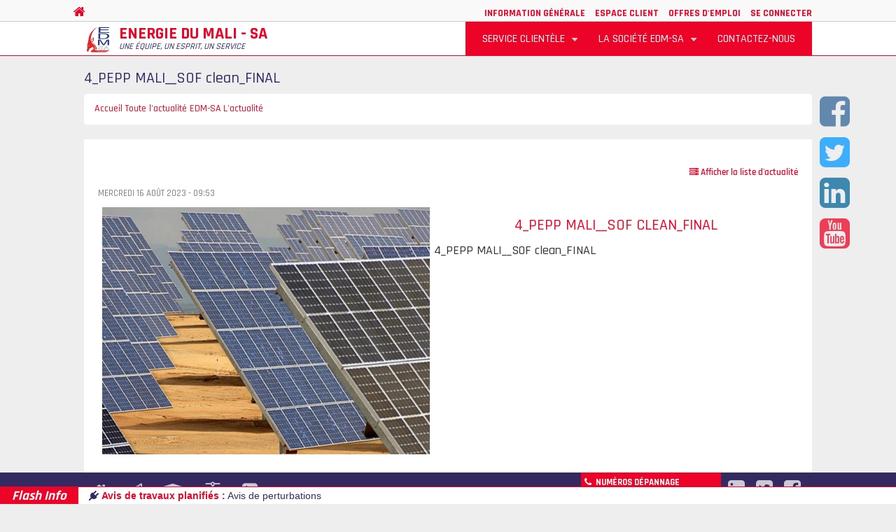

--- FILE ---
content_type: text/html; charset=UTF-8
request_url: https://www.edmsa.ml/info/actualite/137907
body_size: 36907
content:
<!DOCTYPE html>
<html lang="fr" dir="ltr">
  <head>
    <meta charset="utf-8" />
<noscript><style>form.antibot * :not(.antibot-message) { display: none !important; }</style>
</noscript><script async src="https://www.googletagmanager.com/gtag/js?id=UA-208198656-1"></script>
<script>window.dataLayer = window.dataLayer || [];function gtag(){dataLayer.push(arguments)};gtag("js", new Date());gtag("set", "developer_id.dMDhkMT", true);gtag("config", "UA-208198656-1", {"groups":"default","anonymize_ip":true,"page_placeholder":"PLACEHOLDER_page_path"});</script>
<meta name="MobileOptimized" content="width" />
<meta name="HandheldFriendly" content="true" />
<meta name="viewport" content="width=device-width, initial-scale=1.0" />
<link rel="icon" href="/themes/edm_theme/favicon.ico" type="image/vnd.microsoft.icon" />

	
    <title>4_PEPP MALI__SOF clean_FINAL | Energie du Mali - SA</title>
    <link rel="stylesheet" media="all" href="/sites/default/files/css/css_K-PUQj_lKfm7OsmfprIvVRBinvbgM2fq9TAkCF7h8y0.css?delta=0&amp;language=fr&amp;theme=edm_theme&amp;include=[base64]" />
<link rel="stylesheet" media="all" href="/sites/default/files/css/css_oRZ_8BOgBotduc2JmHPKVeXzHSDKmYONKke27ymCCMw.css?delta=1&amp;language=fr&amp;theme=edm_theme&amp;include=[base64]" />

    

	  </head>
  <body class="path-info">  
    <a href="#main-content" class="visually-hidden focusable skip-link">
      Aller au contenu principal
    </a>
    
      <div class="dialog-off-canvas-main-canvas" data-off-canvas-main-canvas>
    

<!-- Header and Navbar -->
<div class="top-area">
	<header class="main-header">
				  <div class="top-menu">
			<div class="container">
			  <div class="row">

				 <!-- Start: Top menu -->

				  <div class="top-blocks">
										    <div class="region region-top-menu">
    <nav role="navigation" aria-labelledby="block-useraccountmenu-menu" id="block-useraccountmenu">
            
  <h2 class="visually-hidden" id="block-useraccountmenu-menu">User account menu</h2>
  

        
              <ul class="menu">
                    <li class="menu-item">
        <a href="/info/actualite" data-drupal-link-system-path="info/actualite">Information générale</a>
              </li>
                <li class="menu-item">
        <a href="/client/account" data-drupal-link-system-path="client/account">Espace Client</a>
              </li>
                <li class="menu-item">
        <a href="/job" data-drupal-link-system-path="job">Offres d&#039;emploi</a>
              </li>
                <li class="menu-item">
        <a href="/user/login" data-drupal-link-system-path="user/login">Se connecter</a>
              </li>
        </ul>
  


  </nav>

  </div>

									  </div>

				<!-- End: Top menu -->

			  </div>
			</div>
		  </div>
		
	  <nav class="navbar topnav navbar-default" role="navigation">
		<div class="container">
		  <div class="row fixed_height">
		  <div class="navbar-header col-md-3">
			<button type="button" class="navbar-toggle" data-toggle="collapse" data-target="#main-navigation">
			  <span class="sr-only">Toggle navigation</span>
			  <span class="icon-bar"></span>
			  <span class="icon-bar"></span>
			  <span class="icon-bar"></span>
			</button>
		  <div class="region region-header">

			<div id="block-edmsa-theme-branding" class="contextual-region site-branding block block-system block-system-branding-block">
				<div data-contextual-id="block:block=edmsa_theme_branding:langcode=fr"></div>  
				<div class="brand logo">
					<a href="/" title="Accueil" rel="home" class="site-branding__logo">
					<img src="/themes/edm_theme/logo.png" width="40" height="45" alt="" />
					</a>
				</div>
				<div class="brand site-name">
					<div class="site-branding__name">
						<a href="/" title="Accueil" rel="home">Energie du Mali - SA</a><span class="site-branding__slogan">Une équipe, un esprit, un service</span>
					</div>
				</div>
			</div>

		  </div>
		
			  		  </div>

		  <!-- Navigation -->
		  <div class="col-md-9">
						    <div class="region region-primary-menu">
    <nav role="navigation" aria-labelledby="block-mainnavigation-menu" id="block-mainnavigation">
            
  <h2 class="visually-hidden" id="block-mainnavigation-menu">Main navigation</h2>
  

        
              <ul class="sm menu-base-theme" id="main-menu"  class="menu nav navbar-nav">
                      <li>
        <a href="/" data-target="#" data-toggle="dropdown">Service Clientèle</a>
                                  <ul>
                      <li>
        <a href="/client/nouveau-branchement" data-drupal-link-system-path="client/nouveau-branchement">Nouvelle demande</a>
                  </li>
                  <li>
        <a href="/" data-drupal-link-system-path="&lt;front&gt;">Consultation</a>
                                  <ul>
                      <li>
        <a href="/client/account/consultation/suivi-demande" title="consulter votre dossier si vous avez une demande de branchement" data-drupal-link-system-path="client/account/consultation/suivi-demande">Devis branchement</a>
                  </li>
                  <li>
        <a href="/client/account/consultation/suivi-compte" title="consulter vos factures ou paiements si vous possédez un compteur conventionnel" data-drupal-link-system-path="client/account/consultation/suivi-compte">Compte client</a>
                  </li>
                  <li>
        <a href="/client/account/consultation/suivi-credit" title="consulter vos derniers achats de crédit si vous avez un compte prepaid" data-drupal-link-system-path="client/account/consultation/suivi-credit">Hist. achat crédit</a>
                  </li>
        </ul>
  
            </li>
                  <li>
        <a href="/" data-drupal-link-system-path="&lt;front&gt;">Faire paiement </a>
                                  <ul>
                      <li>
        <a href="/paiement-facture-hc" data-drupal-link-system-path="paiement-facture-hc">Payer facture</a>
                  </li>
                  <li>
        <a href="/achat-credit-compteur" data-drupal-link-system-path="achat-credit-compteur">Achéter crédit</a>
                  </li>
                  <li>
        <a href="/paiement-demande-hc" data-drupal-link-system-path="paiement-demande-hc">Payer un dévis</a>
                  </li>
        </ul>
  
            </li>
                  <li>
        <a href="/service/guide">Guide pratique</a>
                                  <ul>
                      <li>
        <a href="/info/conseil" data-drupal-link-system-path="info/conseil">Astuces &amp; Conseils</a>
                  </li>
                  <li>
        <a href="/service/guide/faq" data-drupal-link-system-path="service/guide/faq">Foire aux Question</a>
                  </li>
                  <li>
        <a href="/service/guide/comprendre-facture" data-drupal-link-system-path="media/2">Comprendre facture</a>
                  </li>
                  <li>
        <a href="/service/simulateur-credit-isago" data-drupal-link-system-path="service/simulateur-credit-isago">Simulateur Achat Crédit</a>
                  </li>
                  <li>
        <a href="/service/simulateur-conso-bt" data-drupal-link-system-path="service/simulateur-conso-bt">Simulateur de Facture BT</a>
                  </li>
                  <li>
        <a href="/service/estimateur-amperage" data-drupal-link-system-path="service/estimateur-amperage">Estimateur d&#039;ampérage</a>
                  </li>
        </ul>
  
            </li>
                  <li>
        <a href="/client/code-maintenance-compteur" data-drupal-link-system-path="client/code-maintenance-compteur">Problème circuit-ouvert</a>
                  </li>
                  <li>
        <a href="/contact/3#contact_form" data-drupal-link-system-path="contact/3">Déclarer un incident</a>
                  </li>
                  <li>
        <a href="/contact/2#contact_form" data-drupal-link-system-path="contact/2">Faire une réclamation</a>
                  </li>
                  <li>
        <a href="/maj-info-client" title="souscrire au service grauit email &amp; SMS" data-drupal-link-system-path="maj-info-client">Souscription à un Service</a>
                  </li>
                  <li>
        <a href="/client/document" data-drupal-link-system-path="client/document">Documents clientèles</a>
                  </li>
        </ul>
  
            </li>
                  <li>
        <a href="/societe" data-target="#" data-toggle="dropdown">La Société EDM-SA</a>
                                  <ul>
                      <li>
        <a href="/societe/a-propos" data-drupal-link-system-path="node/247">A Propos de nous</a>
                  </li>
                  <li>
        <a href="/node/20439" data-drupal-link-system-path="node/20439">Nos métiers</a>
                  </li>
                  <li>
        <a href="/societe/mission" data-drupal-link-system-path="node/245">Nos missions</a>
                  </li>
                  <li>
        <a href="/node/20440" data-drupal-link-system-path="node/20440">Les Investissements</a>
                  </li>
                  <li>
        <a href="/societe/technique" data-drupal-link-system-path="node/244">Les Infos techniques</a>
                  </li>
                  <li>
        <a href="/societe/document" data-drupal-link-system-path="societe/document">Documents</a>
                  </li>
        </ul>
  
            </li>
                  <li>
        <a href="/contact" data-drupal-link-system-path="contact">Contactez-nous</a>
                  </li>
        </ul>
  


  </nav>

  </div>

			      
		  </div>
		  <!--End Navigation -->

		  </div>
		</div>
	  </nav>
	</header>
</div>
<!--End Header & Navbar -->
		
<div class="body-content"> <!-- début contenu décallé -->
  <!-- Client_menu -->
   
  <!-- End client_menu -->
   
	<!-- Banner -->
	
	

		
	<!-- End Banner -->


	<!--Start Service-Rapide-->
	 	
	
	<!--Search-->
	  	<!--End Search-->
	
	<!--Welcome -->
	  	<!--End Welcome -->


	<!--Home page message-->
	  	<!--End Home page message -->


	<!-- Start Avis d'Information via jQuery Conveyor -->	
	  	    <div class="region region-avisinfo">
    <div class="views-element-container block block-views block-views-blockfrontpage-block-avis-annonce" id="block-views-block-frontpage-block-avis-annonce">
  
      
      <div class="content">
      <div><div class="avis-container wrap js-view-dom-id-165fb9f8d58801b7b540dfcd68089bc45043a7df4168f35ed5de2fc6eb9a60b3">
  
  
  

      <header>
      <div class="jctkr-label"><strong><a href="info/annonce" title="Voir la liste">Flash Info</a></strong></div>

    </header>
  
  
  

  
<div class="js-conveyor-ticker">
  
  <ul  class="arrow_list" >

          <li><a href="/info/annonce/760644">    <i class="
        fa fa-plug
          color-352961"></i>
    <span class="b">Avis de travaux planifiés :</span>
</a> Avis de perturbations</li>
    
  </ul>

</div>

    

  
  

  
  
</div>
</div>

    </div>
  </div>

  </div>

	  	<!-- End Avis d'Information via jQuery Conveyor -->
	
	
	<!--Highlighted-->
	  		<div class="container">
		  <div class="row">
			<div class="col-md-12">
			    <div class="region region-highlighted">
    <div data-drupal-messages-fallback class="hidden"></div>

  </div>

			</div>
		  </div>
		</div>
	  



	<!-- Start Top Widget -->
		<!--End Top Widget -->


	<!-- Page Title -->
		  <div id="page-title">
		<div id="page-title-inner">
		  <!-- start: Container -->
		  <div class="container">
			  <div class="region region-page-title">
    <div id="block-pagetitle" class="block block-core block-page-title-block">
  
      
      <div class="content">
      
  <h1>4_PEPP MALI__SOF clean_FINAL</h1>


    </div>
  </div>

  </div>

		  </div>
		</div>
	  </div>
		<!-- End Page Title -->
	

	<!-- Start videoarea -->
		<!-- End videoarea -->
	


	<!-- layout -->
	<div id="wrapper">
	
	  <!-- start: Container -->
	  <div class="container"> <!-- ccontainer -->
		
		<!--Content top-->
		  		<!--End Content top-->
		
		<!--start:content -->
		<div class="row">
		  <div class="col-md-12">  <div class="region region-breadcrumb">
    <div id="block-breadcrumbs" class="block block-system block-system-breadcrumb-block">
  
      
      <div class="content">
        <nav class="breadcrumb" role="navigation" aria-labelledby="system-breadcrumb">
    <h2 id="system-breadcrumb" class="visually-hidden">Fil d'Ariane</h2>
    <ul>
          <li>
                  <a href="/">Accueil</a>
              </li>
          <li>
                  <a href="/info">Toute l'actualité EDM-SA</a>
              </li>
          <li>
                  <a href="/info/actualite">L'actualité</a>
              </li>
        </ul>
  </nav>

    </div>
  </div>

  </div>
</div>
		</div>
		
		<div class="row layout">
		  <!--- Start Left SideBar -->
		  		  <!---End Right SideBar -->			

		  
		  <!--- Start content -->
		  		  
			<div class="content_layout">
			  <div class=col-md-12>
				  <div class="region region-content">
    <div id="block-mainpagecontent" class="block block-system block-system-main-block">
  
      
      <div class="content">
      <div class="views-element-container"><div class="information-page overflow-hidden js-view-dom-id-6314bc0ce969b95f67c18ffd4e6bdd8bc8101e088ac1294f09fc3d1a1c48abe5">
  
  
  

      <header>
      <h2><span class="left">&nbsp;</span> <span class="right small"><a href="https://www.edmsa.ml/info/actualite"><i class="fa fa-server" title="Retourner"></i>&nbsp;Afficher la liste d'actualité</a></span></h2><div class="clear"></div>
    </header>
  
  
  

      <div class="views-row">
    <div class="views-field views-field-created"><span class="field-content small color-gray upper"><time datetime="2023-08-16T09:53:06+00:00">Mercredi 16 août 2023 - 09:53</time>
</span></div><div class="views-field views-field-field-image width-48-perc"><div class="field-content lozad left padding-6px">    <img loading="eager" srcset="/sites/default/files/styles/max_325x325/public/Actualites/2023-08/fond%20panneau_10.png?itok=FgfoDobG 325w, /sites/default/files/styles/large/public/Actualites/2023-08/fond%20panneau_10.png?itok=B-yd3wdT 480w, /sites/default/files/styles/max_650x650/public/Actualites/2023-08/fond%20panneau_10.png?itok=rQGisVR7 650w" sizes="(min-width: 1290px) 1290px, 100vw" width="650" height="353" src="/sites/default/files/styles/max_325x325/public/Actualites/2023-08/fond%20panneau_10.png?itok=FgfoDobG" alt="" />


</div></div><div class="views-field views-field-title"><h1 class="field-content upper center color-red"><a href="/node/137907" hreflang="fr">4_PEPP MALI__SOF clean_FINAL</a></h1></div><div class="views-field views-field-field-autre-image"><div class="field-content"></div></div><div class="views-field views-field-body justify"><div class="field-content"><p>4_PEPP MALI__SOF clean_FINAL</p>
</div></div>
  </div>

    

  
  

      <footer>
      <div class="clear"></div>
    </footer>
  
  
</div>
</div>

    </div>
  </div>

  </div>

			  </div>
			</div>
		 		  <!---End content -->
		  
		  <!--- Start content -->
		  		  <!---End content -->


		  <!--- Start Right SideBar -->
		  		  <!---End Right SideBar -->
		  
		</div>
		<!--End Content -->

  
		<!--Start Content Bottom-->
				<!--End Content Bottom-->
		


	<!-- start: Private Area -->
		<!--End Private Area -->


	<!-- start: Message Mail Area -->
		<!--End Message Mail Area -->


	  </div>
	</div>
	<!-- End layout -->

	<!-- Start: before_footer -->
		<div class="before-footer">
	  <div  class=&quot;container&quot;>
		<div class="row">  <div class="region region-before-footer">
    <div class="views-element-container block block-views block-views-blockslideshow-block-1" id="block-views-block-slideshow-block-1">
  
      
      <div class="content">
      <div><div class="js-view-dom-id-f8c30ad9e1c3e34bcaac4abced061972fa745da3317fe640a53d0d03a41f0d59">
  
  
  

  
  
  

  
<div class="flipbox-item">
  
  <ul  class="flipbox-box" class="arrow_list" >

          <li class="flipbox-side">  <a href="/node/270041">  <img loading="eager" srcset="/sites/default/files/styles/thumbnail/public/Actualites/2025-01/FC965123-5780-4184-8388-E6A3640D1D9E.jpeg?itok=UpGwMgbC 98w, /sites/default/files/styles/medium/public/Actualites/2025-01/FC965123-5780-4184-8388-E6A3640D1D9E.jpeg?itok=H0DoyqE9 215w" sizes="(max-width:250px) 120px, 100vw" width="98" height="100" src="/sites/default/files/styles/thumb_180_x_85/public/Actualites/2025-01/FC965123-5780-4184-8388-E6A3640D1D9E.jpeg?itok=flTOr2FN" alt="" />

</a>
<span>Rapport annuel edm-sa 2023</span></li>
          <li class="flipbox-side">  <a href="/node/747430">  <img loading="eager" srcset="/sites/default/files/styles/thumbnail/public/Actualites/2026-01/22%2001%2026.PNG?itok=wMP4r0H2 70w, /sites/default/files/styles/medium/public/Actualites/2026-01/22%2001%2026.PNG?itok=uUvchAtc 155w" sizes="(max-width:250px) 120px, 100vw" width="70" height="100" src="/sites/default/files/styles/thumb_180_x_85/public/Actualites/2026-01/22%2001%2026.PNG?itok=u9loitbG" alt="" />

</a>
<span>Pbnb _ agpm boad 130126 (avis général de passation des marchés)</span></li>
          <li class="flipbox-side">  <a href="/node/8403">  <img loading="eager" srcset="/sites/default/files/styles/thumbnail/public/Actualites/2021-05/Poste%20de%20Kalabancoro.JPG?itok=Hzokald- 100w, /sites/default/files/styles/thumb_180_x_85/public/Actualites/2021-05/Poste%20de%20Kalabancoro.JPG?itok=L1VMS2Se 151w, /sites/default/files/styles/medium/public/Actualites/2021-05/Poste%20de%20Kalabancoro.JPG?itok=TMEtot1n 220w" sizes="(max-width:250px) 120px, 100vw" width="100" height="66" src="/sites/default/files/styles/thumb_180_x_85/public/Actualites/2021-05/Poste%20de%20Kalabancoro.JPG?itok=L1VMS2Se" alt="" />

</a>
<span>Message aux clients</span></li>
          <li class="flipbox-side">  <a href="/node/179">  <img loading="eager" srcset="/sites/default/files/styles/thumbnail/public/Actu_RH/2020-10/DSC_0219.JPG?itok=fY3v6f_i 100w, /sites/default/files/styles/thumb_180_x_85/public/Actu_RH/2020-10/DSC_0219.JPG?itok=wwecQx4W 150w, /sites/default/files/styles/medium/public/Actu_RH/2020-10/DSC_0219.JPG?itok=1dhNrxgC 220w" sizes="(max-width:250px) 120px, 100vw" width="100" height="67" src="/sites/default/files/styles/thumb_180_x_85/public/Actu_RH/2020-10/DSC_0219.JPG?itok=wwecQx4W" alt="" />

</a>
<span>Cérémonie de remise des vivres</span></li>
          <li class="flipbox-side">  <a href="/node/137908">  <img loading="eager" srcset="/sites/default/files/styles/thumbnail/public/Actualites/2023-08/fond%20panneau_11.png?itok=vy2a5jOg 100w, /sites/default/files/styles/thumb_180_x_85/public/Actualites/2023-08/fond%20panneau_11.png?itok=tTatMqLi 184w, /sites/default/files/styles/medium/public/Actualites/2023-08/fond%20panneau_11.png?itok=pzbZN3GH 220w" sizes="(max-width:250px) 120px, 100vw" width="100" height="54" src="/sites/default/files/styles/thumb_180_x_85/public/Actualites/2023-08/fond%20panneau_11.png?itok=tTatMqLi" alt="" />

</a>
<span>5_etude ornithologique actualisee mali_sof clean_final</span></li>
          <li class="flipbox-side">  <a href="/node/137915">  <img loading="eager" srcset="/sites/default/files/styles/thumbnail/public/Actualites/2023-08/fond%20panneau_25.png?itok=i6modSdV 100w, /sites/default/files/styles/thumb_180_x_85/public/Actualites/2023-08/fond%20panneau_25.png?itok=COZs1MqF 184w, /sites/default/files/styles/medium/public/Actualites/2023-08/fond%20panneau_25.png?itok=ojJucnHn 220w" sizes="(max-width:250px) 120px, 100vw" width="100" height="54" src="/sites/default/files/styles/thumb_180_x_85/public/Actualites/2023-08/fond%20panneau_25.png?itok=COZs1MqF" alt="" />

</a>
<span>15_eies_centrale_solaire_nema_sof_clean__final</span></li>
          <li class="flipbox-side">  <a href="/node/54984">  <img loading="eager" srcset="/sites/default/files/styles/thumbnail/public/Actualites/2022-10/IMG_8261.jpg?itok=HLASdXyN 88w, /sites/default/files/styles/medium/public/Actualites/2022-10/IMG_8261.jpg?itok=cNu4Lxra 195w" sizes="(max-width:250px) 120px, 100vw" width="88" height="100" src="/sites/default/files/styles/thumb_180_x_85/public/Actualites/2022-10/IMG_8261.jpg?itok=mmE3el9D" alt="" />

</a>
<span>Celebration du 62e anniversaire de la creation de edm-sa (14 octobre 1960-14 octobre (2022)</span></li>
          <li class="flipbox-side">  <a href="/node/432594">  <img loading="eager" srcset="/sites/default/files/styles/thumbnail/public/Actualites/2025-07/29%2007%2025%201.PNG?itok=OyBmNm7k 83w, /sites/default/files/styles/medium/public/Actualites/2025-07/29%2007%2025%201.PNG?itok=_6H68N50 183w" sizes="(max-width:250px) 120px, 100vw" width="83" height="100" src="/sites/default/files/styles/thumb_180_x_85/public/Actualites/2025-07/29%2007%2025%201.PNG?itok=HG86G4LY" alt="" />

</a>
<span>Mali_pbnb_pges_obligatoire_annexe_accord_financement_vf-25072025</span></li>
          <li class="flipbox-side">  <a href="/node/366567">  <img loading="eager" srcset="/sites/default/files/styles/thumbnail/public/Actualites/2025-05/IMAGE%204%2021%2005%2025.PNG?itok=kr_FDWb3 70w, /sites/default/files/styles/medium/public/Actualites/2025-05/IMAGE%204%2021%2005%2025.PNG?itok=KHylZ72Y 155w" sizes="(max-width:250px) 120px, 100vw" width="70" height="100" src="/sites/default/files/styles/thumb_180_x_85/public/Actualites/2025-05/IMAGE%204%2021%2005%2025.PNG?itok=XTXXp24j" alt="" />

</a>
<span>P176633 _yelen sira_eies_l30 kv_kati-kolo</span></li>
          <li class="flipbox-side">  <a href="/node/158219">  <img loading="eager" srcset="/sites/default/files/styles/thumbnail/public/Actualites/2024-05/logo%20edm%20sa.png?itok=ze9Ctr-V 100w, /sites/default/files/styles/thumb_180_x_85/public/Actualites/2024-05/logo%20edm%20sa.png?itok=3NZdvCGO 124w, /sites/default/files/styles/medium/public/Actualites/2024-05/logo%20edm%20sa.png?itok=qFff0qOa 220w" sizes="(max-width:250px) 120px, 100vw" width="100" height="80" src="/sites/default/files/styles/thumb_180_x_85/public/Actualites/2024-05/logo%20edm%20sa.png?itok=3NZdvCGO" alt="" />

</a>
<span>Avis de publication des etudes pbnb</span></li>
    
  </ul>

</div>

    

  
  

  
  
</div>
</div>

    </div>
  </div>

  </div>
</div>
	  </div>
	</div>
		 <!-- End: before_footer -->


<!-- start: Footer -->
		 

	<!-- Start bottom -->
		<!--End Bottom -->

	<!-- Start Footer Menu -->
		  <div class="footer-menu">
		<div class="container">
		  <div class="row">
			<div class="col-sm-6">
			    <div class="region region-footer-menu">
    <nav role="navigation" aria-labelledby="block-pieddepage-2-menu" id="block-pieddepage-2">
            
  <h2 class="visually-hidden" id="block-pieddepage-2-menu">Pied de page</h2>
  

        
              <ul class="menu">
                    <li class="menu-item">
        <a href="/" data-drupal-link-system-path="&lt;front&gt;">Accueil</a>
              </li>
                <li class="menu-item">
        <a href="/info/actualite" data-drupal-link-system-path="info/actualite">Infos</a>
              </li>
                <li class="menu-item">
        <a href="/job" data-drupal-link-system-path="job">Emplois</a>
              </li>
                <li class="menu-item">
        <a href="/condition-utilisation" data-drupal-link-system-path="node/19138">Conditions d&#039;utilisation</a>
              </li>
                <li class="menu-item">
        <a href="/contact" data-drupal-link-system-path="contact">Contact</a>
              </li>
        </ul>
  


  </nav>

  </div>

			</div>
			
			 			 <div class="col-sm-6">
				  <div class="region region-social-media">
    <div class="views-element-container block block-views block-views-blockmedias-sociaux-block-2" id="block-views-block-medias-sociaux-block-2">
  
      
      <div class="content">
      <div><div class="edm-social-horizontal color-white js-view-dom-id-07899078659d8e46678cba589cdf1924d887b769652ba3cd650a2a8239434047">
  
  
  

  
  
  

      <div>
    <a href="https://www.facebook.com/societe.edm.sa" data="#336699" target="_blank"><i class="fa fa-facebook-square"></i></a>
  </div>
    <div>
    <a href="https://twitter.com/EDMSAofficiel" data="#0099FF" target="_blank"><i class="fa fa-twitter-square"></i></a>
  </div>
    <div>
    <a href="https://www.linkedin.com/company/16223468/" data="#006699" target="_blank"><i class="fa fa-linkedin-square"></i></a>
  </div>
    <div>
    <a href="https://www.youtube.com/channel/UC5l_xqyTwyj-ckuQ5Z2ilqA" data="#EE0324" target="_blank"><i class="fa fa-youtube-square"></i></a>
  </div>

    

  
  

  
  
</div>
</div>

    </div>
  </div>
<div class="views-element-container block block-views block-views-blockmedias-sociaux-block-1" id="block-views-block-medias-sociaux-block-1">
  
      
      <div class="content">
      <div><div class="edm-social-vertical js-view-dom-id-009cf5e2a5a9e1e6c6403f91d1985ae2293d22010dec57c658ebe3695246037a">
  
  
  

  
  
  

      <div>
    <a href="https://www.facebook.com/societe.edm.sa" data="#336699" target="_blank"><i class="fa fa-facebook-square"></i></a>
  </div>
    <div>
    <a href="https://twitter.com/EDMSAofficiel" data="#0099FF" target="_blank"><i class="fa fa-twitter-square"></i></a>
  </div>
    <div>
    <a href="https://www.linkedin.com/company/16223468/" data="#006699" target="_blank"><i class="fa fa-linkedin-square"></i></a>
  </div>
    <div>
    <a href="https://www.youtube.com/channel/UC5l_xqyTwyj-ckuQ5Z2ilqA" data="#EE0324" target="_blank"><i class="fa fa-youtube-square"></i></a>
  </div>

    

  
  

  
  
</div>
</div>

    </div>
  </div>

  </div>

			</div>
			 			
		  </div>
		</div>
	  </div>
		<!-- End Footer Menu -->


	<div class="copyright">
	  <div class="container">
		<div class="row">

		  <!-- Copyright -->
		  <div class="col-sm-6">
			<p>
			<span class="edmsa_bottom_site_name">
				<span class="site_bottom_text_strong">Energie du Mali - SA</span>
				<span class="site_bottom_text_italic">Une équipe, un esprit, un service</span>
			</span>			
			<!-- Copyright © 2026. Tous droits réservés -->
			</p>
		  </div>
		  <!-- End Copyright -->

		  <!-- Credit link -->
			<div class="col-sm-6">
			  <p class="credit-link">
				<span class="site_bottom_text_strong">Direction du Système d&#039;Information</span>
				<span class="site_bottom_text_italic">Copyright © Tous droits réservés. </span>
			  </p>
			</div>
		  <!-- End Credit link -->
		  
		</div>
	  </div>
	</div>


 
	<!-- Google map -->
		<!-- End Google map -->
</div> <!-- fin contenu décallé -->
 
<div id="simulator-dialog"></div>
<div id="dialog"></div>
<div class="special-submit-progress special-submit-progress-fullscreen">&nbsp;</div>
<div><a id="myBtn" href="javascript:void();" title="Aller en haut"><img width="40" height="40" alt="Aller en haut" src="/themes/edm_theme/images/to_top.png"/></a></div>


<div class="section-depannage bg-EEE no-display">
			<div class="depannage-title small bg-red"><i class="fa fa-phone font-size-1em"></i>&nbsp;&nbsp;<span>Numéros dépannage</span></div>
			<div class="depannage-content small bg-EEE"><span>Rive gauche</span> <a href="tel:66 75 21 36 ">66 75 21 36 </a>, <a href="tel: 20 22 53 93 "> 20 22 53 93 </a>, <a href="tel: 20 23 37 68 "> 20 23 37 68 </a>, <a href="tel: 20 22 54 76"> 20 22 54 76</a><span>Rive droite</span> <a href="tel:66 75 57 54 ">66 75 57 54 </a>, <a href="tel: 20 28 13 63"> 20 28 13 63</a></div></div>

  </div>

    
    <script type="application/json" data-drupal-selector="drupal-settings-json">{"path":{"baseUrl":"\/","pathPrefix":"","currentPath":"info\/actualite\/137907","currentPathIsAdmin":false,"isFront":false,"currentLanguage":"fr"},"pluralDelimiter":"\u0003","suppressDeprecationErrors":true,"ajaxPageState":{"libraries":"[base64]","theme":"edm_theme","theme_token":null},"ajaxTrustedUrl":[],"google_analytics":{"account":"UA-208198656-1","trackOutbound":true,"trackMailto":true,"trackTel":true,"trackDownload":true,"trackDownloadExtensions":"7z|aac|arc|arj|asf|asx|avi|bin|csv|doc(x|m)?|dot(x|m)?|exe|flv|gif|gz|gzip|hqx|jar|jpe?g|js|mp(2|3|4|e?g)|mov(ie)?|msi|msp|pdf|phps|png|ppt(x|m)?|pot(x|m)?|pps(x|m)?|ppam|sld(x|m)?|thmx|qtm?|ra(m|r)?|sea|sit|tar|tgz|torrent|txt|wav|wma|wmv|wpd|xls(x|m|b)?|xlt(x|m)|xlam|xml|z|zip"},"views":{"ajax_path":"\/views\/ajax","ajaxViews":{"views_dom_id:6314bc0ce969b95f67c18ffd4e6bdd8bc8101e088ac1294f09fc3d1a1c48abe5":{"view_name":"actualite","view_display_id":"page_2","view_args":"137907","view_path":"\/info\/actualite\/137907","view_base_path":"info\/actualite\/%","view_dom_id":"6314bc0ce969b95f67c18ffd4e6bdd8bc8101e088ac1294f09fc3d1a1c48abe5","pager_element":0}}},"dly_pymt":2,"nonce":"","usermt":null,"user":{"uid":0,"permissionsHash":"e81e950dcd3fc0add7d3ebc79d772e848daaa69cea1fcbef8786d8f140dad64f"}}</script>
<script src="/core/assets/vendor/jquery/jquery.min.js?v=3.7.1"></script>
<script src="/core/assets/vendor/once/once.min.js?v=1.0.1"></script>
<script src="/sites/default/files/languages/fr_JaChxFeTqxatB5YqVSoqYZTjgD8dX6hXQtBSntRy9aU.js?t7oj53"></script>
<script src="/core/misc/drupalSettingsLoader.js?v=10.2.4"></script>
<script src="/core/misc/drupal.js?v=10.2.4"></script>
<script src="/core/misc/drupal.init.js?v=10.2.4"></script>
<script src="/core/assets/vendor/jquery.ui/ui/version-min.js?v=10.2.4"></script>
<script src="/core/assets/vendor/jquery.ui/ui/data-min.js?v=10.2.4"></script>
<script src="/core/assets/vendor/jquery.ui/ui/disable-selection-min.js?v=10.2.4"></script>
<script src="/core/assets/vendor/jquery.ui/ui/form-min.js?v=10.2.4"></script>
<script src="/core/assets/vendor/jquery.ui/ui/jquery-patch-min.js?v=10.2.4"></script>
<script src="/core/assets/vendor/jquery.ui/ui/scroll-parent-min.js?v=10.2.4"></script>
<script src="/core/assets/vendor/jquery.ui/ui/unique-id-min.js?v=10.2.4"></script>
<script src="/core/assets/vendor/jquery.ui/ui/focusable-min.js?v=10.2.4"></script>
<script src="/core/assets/vendor/jquery.ui/ui/ie-min.js?v=10.2.4"></script>
<script src="/core/assets/vendor/jquery.ui/ui/keycode-min.js?v=10.2.4"></script>
<script src="/core/assets/vendor/jquery.ui/ui/plugin-min.js?v=10.2.4"></script>
<script src="/core/assets/vendor/jquery.ui/ui/safe-active-element-min.js?v=10.2.4"></script>
<script src="/core/assets/vendor/jquery.ui/ui/safe-blur-min.js?v=10.2.4"></script>
<script src="/core/assets/vendor/jquery.ui/ui/widget-min.js?v=10.2.4"></script>
<script src="/core/assets/vendor/jquery.ui/ui/labels-min.js?v=10.2.4"></script>
<script src="/core/assets/vendor/jquery.ui/ui/widgets/autocomplete-min.js?v=10.2.4"></script>
<script src="/core/assets/vendor/jquery.ui/ui/widgets/menu-min.js?v=10.2.4"></script>
<script src="/modules/jquery_ui/assets/vendor/jquery.ui/ui/version-min.js?v=1.13.2"></script>
<script src="/modules/jquery_ui/assets/vendor/jquery.ui/ui/ie-min.js?v=1.13.2"></script>
<script src="/modules/jquery_ui/assets/vendor/jquery.ui/ui/widget-min.js?v=1.13.2"></script>
<script src="/modules/jquery_ui/assets/vendor/jquery.ui/ui/widgets/mouse-min.js?v=1.13.2"></script>
<script src="/modules/jquery_ui/assets/vendor/jquery.ui/ui/data-min.js?v=1.13.2"></script>
<script src="/modules/jquery_ui/assets/vendor/jquery.ui/ui/plugin-min.js?v=1.13.2"></script>
<script src="/modules/jquery_ui/assets/vendor/jquery.ui/ui/safe-active-element-min.js?v=1.13.2"></script>
<script src="/modules/jquery_ui/assets/vendor/jquery.ui/ui/safe-blur-min.js?v=1.13.2"></script>
<script src="/modules/jquery_ui/assets/vendor/jquery.ui/ui/scroll-parent-min.js?v=1.13.2"></script>
<script src="/modules/jquery_ui/assets/vendor/jquery.ui/ui/widgets/draggable-min.js?v=1.13.2"></script>
<script src="/modules/jquery_ui/assets/vendor/jquery.ui/ui/jquery-var-for-color-min.js?v=1.13.2"></script>
<script src="/modules/jquery_ui/assets/vendor/jquery.ui/ui/vendor/jquery-color/jquery.color-min.js?v=1.13.2"></script>
<script src="/modules/jquery_ui/assets/vendor/jquery.ui/ui/widgets/controlgroup-min.js?v=1.13.2"></script>
<script src="/modules/jquery_ui/assets/vendor/jquery.ui/ui/form-min.js?v=1.13.2"></script>
<script src="/modules/jquery_ui/assets/vendor/jquery.ui/ui/form-reset-mixin-min.js?v=1.13.2"></script>
<script src="/modules/jquery_ui/assets/vendor/jquery.ui/ui/labels-min.js?v=1.13.2"></script>
<script src="/modules/jquery_ui/assets/vendor/jquery.ui/ui/widgets/checkboxradio-min.js?v=1.13.2"></script>
<script src="/modules/jquery_ui/assets/vendor/jquery.ui/ui/keycode-min.js?v=1.13.2"></script>
<script src="/modules/jquery_ui/assets/vendor/jquery.ui/ui/widgets/button-min.js?v=1.13.2"></script>
<script src="/modules/jquery_ui/assets/vendor/jquery.ui/ui/disable-selection-min.js?v=1.13.2"></script>
<script src="/modules/jquery_ui/assets/vendor/jquery.ui/ui/widgets/resizable-min.js?v=1.13.2"></script>
<script src="/modules/jquery_ui/assets/vendor/jquery.ui/ui/focusable-min.js?v=1.13.2"></script>
<script src="/modules/jquery_ui/assets/vendor/jquery.ui/ui/position-min.js?v=1.13.2"></script>
<script src="/modules/jquery_ui/assets/vendor/jquery.ui/ui/tabbable-min.js?v=1.13.2"></script>
<script src="/modules/jquery_ui/assets/vendor/jquery.ui/ui/unique-id-min.js?v=1.13.2"></script>
<script src="/modules/jquery_ui/assets/vendor/jquery.ui/ui/widgets/dialog-min.js?v=1.13.2"></script>
<script src="/modules/jquery_ui/assets/vendor/jquery.ui/ui/widgets/datepicker-min.js?v=1.13.2"></script>
<script src="/modules/jquery_ui/assets/vendor/jquery.ui/ui/effect-min.js?v=1.13.2"></script>
<script src="/core/assets/vendor/tabbable/index.umd.min.js?v=6.2.0"></script>
<script src="/core/misc/autocomplete.js?v=10.2.4"></script>
<script src="/modules/google_analytics/js/google_analytics.js?v=10.2.4"></script>
<script src="/themes/edm_theme/includes/nivo-slider/js/jquery.nivo.slider.pack.js?v=1.x"></script>
<script src="/themes/edm_theme/includes/conveyor-ticker/js/jquery.jConveyorTicker.min.js?v=1.x"></script>
<script src="/themes/edm_theme/includes/flipbox/js/jquery.flipbox.js?v=1.x"></script>
<script src="/themes/edm_theme/includes/owl-carousel/js/owl.carousel.min.js?v=1.x"></script>
<script src="/themes/edm_theme/includes/aos/aos.js?v=1.x"></script>
<script src="/themes/edm_theme/includes/aos/jquery.waypoints.min.js?v=1.x"></script>
<script src="/themes/edm_theme/includes/aos/jquery.animateNumber.min.js?v=1.x"></script>
<script src="/core/assets/vendor/js-cookie/js.cookie.min.js?v=3.0.5"></script>
<script src="/modules/jquery_ui/assets/vendor/jquery.ui/ui/effects/effect-fade-min.js?v=1.13.2"></script>
<script src="/modules/jquery_ui/assets/vendor/jquery.ui/ui/effects/effect-slide-min.js?v=1.13.2"></script>
<script src="/themes/edm_theme/js/jquery.smartmenus.min.js?t7oj53"></script>
<script src="/themes/edm_theme/js/custom.js?t7oj53"></script>
<script src="/core/assets/vendor/jquery-form/jquery.form.min.js?v=4.3.0"></script>
<script src="/core/misc/progress.js?v=10.2.4"></script>
<script src="/core/assets/vendor/loadjs/loadjs.min.js?v=4.2.0"></script>
<script src="/core/misc/debounce.js?v=10.2.4"></script>
<script src="/core/misc/announce.js?v=10.2.4"></script>
<script src="/core/misc/message.js?v=10.2.4"></script>
<script src="/core/misc/ajax.js?v=10.2.4"></script>
<script src="/core/modules/views/js/base.js?v=10.2.4"></script>
<script src="/core/modules/views/js/ajax_view.js?v=10.2.4"></script>
<script src="/core/misc/jquery.tabbable.shim.js?v=10.2.4"></script>
<script src="/core/misc/position.js?v=10.2.4"></script>
<script src="/modules/jquery_ui/assets/vendor/jquery.ui/ui/effects/effect-size-min.js?v=1.13.2"></script>
<script src="/modules/jquery_ui/assets/vendor/jquery.ui/ui/effects/effect-scale-min.js?v=1.13.2"></script>
<script src="/modules/edmsa_service/js/jquery.number.min.js?v=1.x"></script>
<script src="/modules/edmsa_service/js/intlTelInput.min.js?v=1.x"></script>
<script src="/modules/edmsa_service/js/edmsa_service.js?v=1.x"></script>
<script src="/modules/edmsa_service/js/jquery.tablesorter.min.js?v=1.x"></script>
<script src="/modules/edmsa_service/js/jquery.tablesorter.widgets.min.js?v=1.x"></script>
<script src="/modules/edmsa_service/js/jquery.tablesorter.pager.min.js?v=1.x"></script>

  </body>
</html>


--- FILE ---
content_type: application/javascript
request_url: https://www.edmsa.ml/modules/jquery_ui/assets/vendor/jquery.ui/ui/effects/effect-size-min.js?v=1.13.2
body_size: 2588
content:
/*!
 * jQuery UI Effects Size 1.13.2
 * http://jqueryui.com
 *
 * Copyright jQuery Foundation and other contributors
 * Released under the MIT license.
 * http://jquery.org/license
 */
!function(t){"use strict";"function"==typeof define&&define.amd?define(["jquery","../version","../effect"],t):t(jQuery)}((function(t){"use strict";return t.effects.define("size",(function(e,i){var o,f,s,n=t(this),r=["fontSize"],h=["borderTopWidth","borderBottomWidth","paddingTop","paddingBottom"],c=["borderLeftWidth","borderRightWidth","paddingLeft","paddingRight"],d=e.mode,a="effect"!==d,g=e.scale||"both",u=e.origin||["middle","center"],m=n.css("position"),y=n.position(),l=t.effects.scaledDimensions(n),p=e.from||l,x=e.to||t.effects.scaledDimensions(n,0);t.effects.createPlaceholder(n),"show"===d&&(s=p,p=x,x=s),f={from:{y:p.height/l.height,x:p.width/l.width},to:{y:x.height/l.height,x:x.width/l.width}},"box"!==g&&"both"!==g||(f.from.y!==f.to.y&&(p=t.effects.setTransition(n,h,f.from.y,p),x=t.effects.setTransition(n,h,f.to.y,x)),f.from.x!==f.to.x&&(p=t.effects.setTransition(n,c,f.from.x,p),x=t.effects.setTransition(n,c,f.to.x,x))),"content"!==g&&"both"!==g||f.from.y!==f.to.y&&(p=t.effects.setTransition(n,r,f.from.y,p),x=t.effects.setTransition(n,r,f.to.y,x)),u&&(o=t.effects.getBaseline(u,l),p.top=(l.outerHeight-p.outerHeight)*o.y+y.top,p.left=(l.outerWidth-p.outerWidth)*o.x+y.left,x.top=(l.outerHeight-x.outerHeight)*o.y+y.top,x.left=(l.outerWidth-x.outerWidth)*o.x+y.left),delete p.outerHeight,delete p.outerWidth,n.css(p),"content"!==g&&"both"!==g||(h=h.concat(["marginTop","marginBottom"]).concat(r),c=c.concat(["marginLeft","marginRight"]),n.find("*[width]").each((function(){var i=t(this),o=t.effects.scaledDimensions(i),s={height:o.height*f.from.y,width:o.width*f.from.x,outerHeight:o.outerHeight*f.from.y,outerWidth:o.outerWidth*f.from.x},n={height:o.height*f.to.y,width:o.width*f.to.x,outerHeight:o.height*f.to.y,outerWidth:o.width*f.to.x};f.from.y!==f.to.y&&(s=t.effects.setTransition(i,h,f.from.y,s),n=t.effects.setTransition(i,h,f.to.y,n)),f.from.x!==f.to.x&&(s=t.effects.setTransition(i,c,f.from.x,s),n=t.effects.setTransition(i,c,f.to.x,n)),a&&t.effects.saveStyle(i),i.css(s),i.animate(n,e.duration,e.easing,(function(){a&&t.effects.restoreStyle(i)}))}))),n.animate(x,{queue:!1,duration:e.duration,easing:e.easing,complete:function(){var e=n.offset();0===x.opacity&&n.css("opacity",p.opacity),a||(n.css("position","static"===m?"relative":m).offset(e),t.effects.saveStyle(n)),i()}})}))}));
//# sourceMappingURL=effect-size-min.js.map

--- FILE ---
content_type: application/javascript
request_url: https://www.edmsa.ml/modules/edmsa_service/js/edmsa_service.js?v=1.x
body_size: 136550
content:
;var reload_setted = false;
var height_ecart = 100;
var height = 0;
var width = 0;
var maxWidth = 550;
var nc = '';
var proof_payment_size = 2;
var usermt = 0;
var timeout = 1000;
var payment_checking_timeout = 0;
var process_timeout_delay = 3000;
var server_awaiting_timeout_delay = 1000 * 60;
var base_url = '';
var PTH = '';
var IMG = '';
var oldDialogContent = '';
var delay_payment_mn = 15;
var countdown = 0;
var txt_search_req = '<p class="center">Veuillez renseigner les critères de recherche !<br/><i class="fa fa-frown-o font-size-2em color-red"></i></p>';
var txt_empty = '<p class="center margin-top-20px">Aucun résultat !</p>';
var txt_warning = '<p class="margin-top-20px center">Voulez-vous continuer avec cette action ?<br/><i class="fa fa-warning font-size-2em color-dark-red"></i></p>';
var txt_confirm = '<p class="margin-top-20px center">L\'action initiée a été exécutée avec succès<br/><i class="fa fa-smile-o font-size-2em color-green"></i></p>';
var txt_error 	= '<p class="margin-top-20px center">Erreur survenue lors du traitement !<br><br>Réessayer plus tard ou contacter l\'administrateur !<br/><i class="fa fa-frown-o font-size-2em color-red"></i></p>';
var txt_error_val = '<p class="margin-top-20px center">Veuillez respecter la valeur limite pour tous les champs !<br>Veuillez réessayer avec une bonne valeur.</p>';
var txt_in_process = '<p class="center import_loading"><img src="'+IMG+'" alt="loading ..."/><br/>Veuillez patienter...</p>';
var server_awaiting_msg = '<div class="color-red b small margin-top-20px" style="line-height: 140%; important"><div>Nous sommes désolés, mais le traitement actuel prend du temps.</div><div>Il se peut que le serveur ou la liaison réseau soit temporairement surchargé ou indisponible !</div></div>';


(function ($) {
			
	maxWidth = ($(window).width() > 767 ) ? maxWidth : $(window).width() * .90;

	$.fn.waiting_loading = function() {

		reload_setted = false;
		if( 
			($( "#dialog" ).html()).indexOf("Erreur") < 0 &&  
			($( "#dialog" ).html()).indexOf("Erreur") < 0 && 
			($( "#dialog" ).html()).indexOf("SQLSTATE") < 0  && 
			($( "#dialog" ).html()).indexOf("Pas de mise à jour") < 0 
		  ){
			
			$( "#dialog" ).html(txt_in_process).dialog({
			  title: 'ACTUALISATION DE LA PAGE EN COURS',
	  		  width: $(window).width() > 767 ? (width > maxWidth ? maxWidth:width) : ($(window).width() * 0.9),
			  maxWidth: maxWidth,
			  modal: true,
			  show: { effect: "scale", duration: 500 },
			  hide: { effect: "scale", duration: 500 },
			});
			location.reload(true);
			
		}
		else{$( "#dialog" ).dialog( "close" );}
		
		return false;
	};

	$.fn.cloturer_dossier = function() {

		var i = Number($( "td.ds-id" ).html());
		var v = Drupal.checkPlain( $( "textarea#v-dossier" ).val() );
		
		if(v.length >= 255){
			planning_dialog_opening('TRAITEMENT EN ATTENTE', '<p class="margin-top-20px center b color">Nombre de caractère maximal dépassé !</p>', 0, {Fermer: function() {jQuery( this ).dialog( "close" );}});
		}
		else{
			var processing_timeout = planning_dialog_opening('RENSEIGNEMENTS DU TRAITEMENT EFFECTUÉ', txt_in_process, 0, {Fermer: function() {if(reload_setted){jQuery.fn.waiting_loading();}else{jQuery( this ).dialog( "close" );}}});
			
			$.post(PTH,
			  {
				i: i,
				v:  v,
				nc: nc,
				a: 18
			  },
			  function(data, status){

				 window.clearTimeout(processing_timeout);
				 if(data > 0){
					reload_setted = true;
					planning_dialog_opening('RENSEIGNEMENTS DU TRAITEMENT EFFECTUÉ', txt_confirm, 0, {Fermer: function() {jQuery( this ).dialog( "close" );}});
				 }
				$( "#dialog" ).parent().css('left',((parseFloat($(window).width()) - parseFloat($( "#dialog" ).parent().css('width')) )/2) + 'px');

			  });
			
		}
		
    };

    $.fn.showFontawesomeIcon = function() {

		$("#wrap_fontawesome_icon").unbind();
		
		var processing_timeout = planning_dialog_opening('LISTE DES ICÔNES', txt_in_process, 0, {Fermer: function() {if(reload_setted){jQuery.fn.waiting_loading();}else{jQuery( this ).dialog( "close" );}}});

		$.post(base_url + '/themes/edm_theme/fontawesome.txt',
		
		  function(data, status){

			window.clearTimeout(processing_timeout);
			if(data != ''){

				planning_dialog_opening('LISTE DES ICÔNES', data, 0, {Fermer: function() {jQuery( this ).dialog( "close" );}});
				$( ".ui-dialog-title" ).html('VEUILLEZ CLIQUER L\'ICÔNE');
				window.setTimeout(function(){

					$( "#dialog span.my-fontawesome" ).click(function(){
						$( "#edit-fontawesome" ).val( $( this ).attr('data') );
						$( "#fontawesome-preview" ).html( '<i class="font-size-2em fa '+$( this ).attr('data')+'"></i>');
						if($( ".dialog-ui-button-icon-preview" ).length == 0){$(".ui-dialog-buttonset").append('<span class="dialog-ui-button-icon-preview display-inline-block right">&nbsp;</span>');}
						$( ".dialog-ui-button-icon-preview" ).html( '<i class="color-black font-size-2em fa '+$( this ).attr('data')+'"></i>');
					});
				
				},250);

			}
			else{
				planning_dialog_opening('LISTE DES ICÔNES', txt_error, 0, {Fermer: function() {jQuery( this ).dialog( "close" );}});
			}

		  });
		
    };
	
	$.fn.load_centres = function(i){

		 var processing_timeout = planning_dialog_opening('RÉCUPÉRATION D\'INFORMATION', txt_in_process, process_timeout_delay);
		
		$.post(PTH,
		  {
			i: Drupal.checkPlain(i),
			nc: nc,
			a: 5
		  },
		  function(data, status){

			window.clearTimeout(processing_timeout);
			if(data != ''){
				planning_dialog_opening('RÉCUPÉRATION D\'INFORMATION', data, 0, {Fermer: function() {jQuery( this ).dialog( "close" );}});
			}
			else{
				planning_dialog_opening('RÉCUPÉRATION D\'INFORMATION', txt_error, 0, {Fermer: function() {jQuery( this ).dialog( "close" );}});
			}
			$( ".ui-dialog-title" ).html('AFFECTATION À UNE AGENCE EDM');
			$( "#dialog" ).parent().css('left',((parseFloat($(window).width()) - parseFloat($( "#dialog" ).parent().css('width')) )/2) + 'px');

		  });
		
	};
	
	$.fn.get_centres = function(this_form,i,name_elts){

		if(i != ''){
			$("#XDDDD").removeClass('no_display');
			
			$.post(PTH,
			  {
				s: Drupal.checkPlain(i),
				nc: nc,
				a: 5
			  },
			  function(data, status){
				 if(data != ''){
					$( "select[name='" + name_elts + "']").html(data);
					$("#XDDDD").addClass('no_display');

					if($("select[name='" + name_elts + "'] option").length == 1 && $( "select[name='" + name_elts + "']").val() > 0){
						$.fn.set_centre(this_form,$( "select[name='" + name_elts + "']").val());
					}
				 }
				 $( "#dialog" ).parent().css('left',((parseFloat($(window).width()) - parseFloat($( "#dialog" ).parent().css('width')) )/2) + 'px');
				 
		  });
		}
	};

	$.fn.set_centre = function(this_form,i){

		if(i != '' && this_form.did.value != ''){
			  
			$( ".ui-dialog-title" ).html('MISE À JOUR D\'INFORMATION');

			$.post(PTH,
			  {
				s: Drupal.checkPlain(i),
				i: Drupal.checkPlain(this_form.did.value),
				nc: nc,
				a: 6
			  },
			  function(data, status){
				 if(data > 0){$.fn.waiting_loading();}else{$( "#dialog" ).html(txt_error);}
				 $( "#dialog" ).parent().css('left',((parseFloat($(window).width()) - parseFloat($( "#dialog" ).parent().css('width')) )/2) + 'px');
			  });
		}
	};

	$.fn.show_abons_candidates = function(i){
		
		var i = parseInt( i ) ? i : parseInt( $('.idabon').text() );
		if( i > 0 ){
			 var title = 'RÉCUPÉRATION D\'INFORMATION';
			 var processing_timeout = planning_dialog_opening(title, txt_in_process, process_timeout_delay, {Fermer: function() {if( jQuery( "#dialog" ).html() != txt_error && jQuery( "#dialog" ).html() != '<p class="margin-top-20px center b color">Abonnement non trouvé</p>'){jQuery.fn.waiting_loading();}else{jQuery( this ).dialog( "close" );}}});
			
			$.post(PTH,
			  {
				i: Drupal.checkPlain(i),
				nc: nc,
				a: 3
			  },
			  function(data, status){
				
				window.clearTimeout(processing_timeout);
				if(data != ''){
					if(data == '<p class="margin-top-20px center b color">Abonnement non trouvé</p>'){
						planning_dialog_opening(title, data, 0, {Fermer: function() {jQuery( this ).dialog( "close" );}});
					}
					else{
						reload_setted = true;
						planning_dialog_opening(title, '<div class="small margin-top-5px color-black">' + data + '</div>', 0, {Fermer: function() {if(reload_setted){jQuery.fn.waiting_loading();}else{jQuery( this ).dialog( "close" );}}});
					}
				}
				else{
					planning_dialog_opening(title, txt_error, 0, {Fermer: function() {jQuery( this ).dialog( "close" );}});
				}

			  });
		}
	};

	$.fn.set_abon = function(i,ind) {
		
		if(i != '' && ind != ''){
			
			planning_dialog_opening('RÉCUPÉRATION D\'INFORMATION', txt_in_process, 0);
			
			$.post(PTH,
			  {
				i: Drupal.checkPlain(i),
				ind: Drupal.checkPlain(ind),
				nc: nc,
				a: 4
			  },
			  function(data, status){
				 if(data > 0){
					reload_setted = true;
					planning_dialog_opening('RÉCUPÉRATION D\'INFORMATION', txt_confirm, 0);
				 }
				 $( "#dialog" ).parent().css('left',((parseFloat($(window).width()) - parseFloat($( "#dialog" ).parent().css('width')) )/2) + 'px');

			  });
		}
    };

	$.fn.upd_status = function(i,v) {
		
		if($( "#ab"+i).length){
			$( "#ab"+i).prop('disabled', true);
		}
		
		 var title = 'MISE À JOUR D\'INFORMATION';
		 var processing_timeout = planning_dialog_opening(title, txt_in_process, process_timeout_delay, {Fermer: function() {if(reload_setted){jQuery.fn.waiting_loading();}else{jQuery( this ).dialog( "close" );}}});

		$.post(PTH,
		  {
			i: Drupal.checkPlain(i),
			v: Drupal.checkPlain(v),
			nc: nc,
			a: 7
		  },
		  function(data, status){
			 
			 window.clearTimeout(processing_timeout);
			 if(data > 0){
				reload_setted = true;
				if($( "#ab"+i).length){
					$( "#ab"+i).prop('disabled', false);
				}
					
				planning_dialog_opening(title, txt_confirm, 0, {Fermer: function() {jQuery( this ).dialog( "close" );}});
				
				if($( "#trash"+i).length){
					if(v == true){$( "#trash"+i).css('visibility','hidden');}
					else{$( "#trash"+i).css('visibility','visible');}
				}
			 }
			 else{
				 planning_dialog_opening(title, txt_error, 0, {Fermer: function() {jQuery( this ).dialog( "close" );}});
			 }
			 $( "#dialog" ).parent().css('left',((parseFloat($(window).width()) - parseFloat($( "#dialog" ).parent().css('width')) )/2) + 'px');

		  });
    };

    $.fn.delete_item = function(i){

		$( "#dialog" ).html(txt_warning).dialog({
		  title: "SUPPRESSION D'INFORMATION",
		  resizable: false,
		  height: "auto",
		  width: $(window).width() > 767 ? (width > maxWidth ? maxWidth:width) : ($(window).width() * 0.9),
		  maxWidth: maxWidth,
		  modal: true,
		  show: { effect: "scale", duration: 500 },
		  hide: { effect: "scale", duration: 500 },

		  open: function(){
            var closeBtn = $('.ui-dialog-titlebar-close');
            closeBtn.append('<span class="ui-button-icon-primary ui-icon ui-icon-closethick"></span>');
		  },
		  buttons: {
			Annuler: function() {
			  $( this ).dialog( "close" );
			},
			"Supprimer": function() {
 			 $( this ).dialog( "close" );
			 $( "#dialog" ).html(txt_in_process).dialog({
			  title: "ATTENTION: ACTION IRRÉVERSIBLE",
	  		  width: $(window).width() > 767 ? (width > maxWidth ? maxWidth:width) : ($(window).width() * 0.9),
			  maxWidth: maxWidth,
			  modal: true,
			  
			  open: function(){
				var closeBtn = $('.ui-dialog-titlebar-close');
				closeBtn.append('<span class="ui-button-icon-primary ui-icon ui-icon-closethick"></span>');
			  },
			  buttons: {
				Fermer: function() {
				  if( /* $( "#dialog" ).html() == txt_confirm && */ reload_setted){$.fn.waiting_loading();}
				  else{$( this ).dialog( "close" );}
				}
			  }
			});

			$.post(PTH,
			  {
				i: Drupal.checkPlain(i),
				nc: nc,
				a: 1
			  },
			  function(data, status){

				if(data == 1){
					reload_setted = true;
					$( "#dialog" ).html(txt_confirm);
				}
				else if(data == 0){
					reload_setted = true;
					$( "#dialog" ).html(txt_confirm);
				}
				else{$( "#dialog" ).html(data);}
				$( "#dialog" ).parent().css('left',((parseFloat($(window).width()) - parseFloat($( "#dialog" ).parent().css('width')) )/2) + 'px');
			  });
		  
			}
		  }
		});
	};

    $.fn.upd_item_val = function(i,c,v){
		// alert(i+', '+c+', '+v);
		$( "#dialog" ).html(txt_warning).dialog({
		  title: "MISE À JOUR D'INFORMATION",
		  resizable: false,
		  height: "auto",
		  width: $(window).width() > 767 ? (width > maxWidth ? maxWidth:width) : ($(window).width() * 0.9),
		  maxWidth: maxWidth,
		  modal: true,
		  show: { effect: "scale", duration: 500 },
		  hide: { effect: "scale", duration: 500 },

		  open: function(){
            var closeBtn = $('.ui-dialog-titlebar-close');
            closeBtn.append('<span class="ui-button-icon-primary ui-icon ui-icon-closethick"></span>');
		  },
		  buttons: {
			"Soumettre": function() {
 				 $( this ).dialog( "close" );
				 $( "#dialog" ).html(txt_in_process).dialog({
				  title: "MISE À JOUR D'INFORMATION",
				  width: $(window).width() > 767 ? (width > maxWidth ? maxWidth:width) : ($(window).width() * 0.9),
				  maxWidth: maxWidth,
				  modal: true,
				  open: function(){
					var closeBtn = $('.ui-dialog-titlebar-close');
					closeBtn.append('<span class="ui-button-icon-primary ui-icon ui-icon-closethick"></span>');
				  },
				  buttons: {
					Fermer: function() {
					  if( 
					  // $( "#dialog" ).html() == txt_confirm && 
					  reload_setted
					  ){$.fn.waiting_loading();}
					  else{$( this ).dialog( "close" );}
					}
				  }
				});


			  $.post(PTH,
			  {
				i: Drupal.checkPlain(i),
				v: Drupal.checkPlain(v),
				c: Drupal.checkPlain(c),
				nc: nc,
				a: 2
			  },
			  function(data, status){

				if(data == 1){
					reload_setted = true;
					$( "#dialog" ).html(txt_confirm);
				}
				else{$( "#dialog" ).html(txt_error);}
				$( "#dialog" ).parent().css('left',((parseFloat($(window).width()) - parseFloat($( "#dialog" ).parent().css('width')) )/2) + 'px');
			  });
		  
			},
			Annuler: function() {
			  $( this ).dialog( "close" );
			}
		  }
		});

	};

	$.fn.add_info = function(i) {
		
		if($( "#titre_" + i ).val() != '' && $( "#msg_" + i ).val() != ''){
			$( "#dialog" ).html(txt_warning).dialog({
			  title: "MISE À JOUR D'INFORMATION",
			  resizable: false,
			  height: "auto",
			  width: $(window).width() > 767 ? (width > maxWidth ? maxWidth:width) : ($(window).width() * 0.9),
			  maxWidth: maxWidth,
			  modal: true,
			  show: { effect: "scale", duration: 500 },
			  hide: { effect: "scale", duration: 500 },

			  open: function(){
				var closeBtn = $('.ui-dialog-titlebar-close');
				closeBtn.append('<span class="ui-button-icon-primary ui-icon ui-icon-closethick"></span>');
			  },
			  buttons: {
				"Soumettre": function() {
					 $( this ).dialog( "close" );
					 $( "#dialog" ).html(txt_in_process).dialog({
					  title: "MISE À JOUR D'INFORMATION",
					  width: $(window).width() > 767 ? (width > maxWidth ? maxWidth:width) : ($(window).width() * 0.9),
					  maxWidth: maxWidth,
					  modal: true,
					  open: function(){
						var closeBtn = $('.ui-dialog-titlebar-close');
						closeBtn.append('<span class="ui-button-icon-primary ui-icon ui-icon-closethick"></span>');
					  },
					  buttons: {
						Fermer: function() {
						// alert((($( "#dialog" ).html()).trim() == txt_confirm.trim() && reload_setted) + "\n" + (($( "#dialog" ).html()).trim() == txt_confirm.trim()) + "\n" + (reload_setted));
						  if( 
						  // ($( "#dialog" ).html()).trim() == txt_confirm.trim() && 
						  reload_setted){$.fn.waiting_loading();}
						  else{$( this ).dialog( "close" );}
						}
					  }
					});

					$.post(PTH,
					  {
						i: Drupal.checkPlain(i),
						t: $( "#titre_" + i ).val(),
						m: $( "#msg_" + i ).val(),
						nc: nc,
						a: 10
					  },
					  function(data, status){
						if(data > 0){
							reload_setted = true;
							$( "#dialog" ).html(txt_confirm);
						}
						else{$( "#dialog" ).html(txt_error);}
						$( "#dialog" ).parent().css('left',((parseFloat($(window).width()) - parseFloat($( "#dialog" ).parent().css('width')) )/2) + 'px');
					  });

			  
				},
				Annuler: function() {
				  $( this ).dialog( "close" );
				}
			  }
			});
		}
		else{		
			planning_dialog_opening('ATTENTION: DONNÉE MANQUANTE !', '<p class="margin-top-20px center">Tous les champs ne sont pas correctement renseignés.<br/>Veuillez recommencer la saisie ! <br/><i class="fa fa-warning font-size-2em color-dark-red"></i></p>', 0, {Fermer: function() {jQuery( this ).dialog( "close" );}});
		}
		
    };

	$.fn.get_historique = function(i){

		 var title = 'RÉCUPÉRATION D\'INFORMATION';
		 var processing_timeout = planning_dialog_opening(title, txt_in_process, process_timeout_delay);

		$.post(PTH,
		  {
			i: Drupal.checkPlain(i),
			nc: nc,
			a: 16
		  },
		  function(data, status){

				window.clearTimeout(processing_timeout);
				var content = '<div class="service-item"><table><thead><tr><th> Action</th><th> Date</th><th> Utilisateur</th></tr></thead><tbody>';
				$.each(data, function( index, value ) {
					var dt = (value["value"]).split(' | ');
					content += '<tr><td> '+dt[0]+'</td><td> '+dt[1]+'</td><td> '+dt[2]+'</td></tr>';

				});
				content += '</tbody></table></div>';
			if(data != ''){
				planning_dialog_opening(title, content, 0, {Fermer: function() {jQuery( this ).dialog( "close" );}});
			}
			else{
				planning_dialog_opening(title, '<p class="margin-top-20px center padding-2px-5px">Pas d\'historique disponible !</p>', 0, {Fermer: function() {jQuery( this ).dialog( "close" );}});
			}
			$( "#dialog" ).parent().css('left',((parseFloat($(window).width()) - parseFloat($( "#dialog" ).parent().css('width')) )/2) + 'px');
			$( ".ui-dialog-title" ).html('HISTORIQUE DES ACTIONS');

		  },'json');
		
	};
	
	$.fn.prepare_for_importation_to_excel = function(pth,NB_RECORD,who){//who: 1 Gestionnaire, 2: Accueil
		/*if(who == 1){//Gestionnaire
			var today = new Date();
			today.setDate(1);
			var day = today.getDate();
			var month = today.getMonth()+1;
			var year = today.getFullYear();
			day = day<10 ? '0'+day : day;
			month = month<10 ? '0'+month : month;
			var lastDayOfMonth = new Date(year, today.getMonth()+1, 0);
			var d_first = day + '/' +  month + '/' + year;
			var d_last = lastDayOfMonth.getDate() + '/' + month + '/' + year;
			if( $( "input[name=created_1]" ).val() == '' ){$( "input[name=created_1]" ).val(d_first);}
			if( $( "input[name=created_2]" ).val() == '' ){$( "input[name=created_2]" ).val(d_last);}
			
		}
		if(who == 2){//Accueil
			var today = new Date();
			var day = today.getDate();
			var month = today.getMonth()+1;
			var year = today.getFullYear();
			month = month<10 ? '0'+month : month;
			day = day<10 ? '0'+day : day;
			var today = day + '/' + month + '/' + year;

			if( $( "input[name=created_1]" ).val() == '' ){$( "input[name=created_1]" ).val(today);}
			if( $( "input[name=created_2]" ).val() == '' ){$( "input[name=created_2]" ).val(today);}
		}*/
		var nid = $( "input[name=nid]" ).length ? $( "input[name=nid]" ).val() : '';
		var acquit = $( "input[name=field_acquit_transaction_value]" ).length ? $( "input[name=field_acquit_transaction_value]" ).val() : '';
		var article = $( "select[name=field_article_transaction_value]" ).length ? $( "select[name=field_article_transaction_value]" ).val() : '';
		var objet = $( "select[name=field_objet_dde_service_value]" ).length ? $( "select[name=field_objet_dde_service_value]" ).val() : '';
		var site = $( "select[name=field_site_edm_dde_service_target_id]" ).length ? $( "select[name=field_site_edm_dde_service_target_id]" ).val() : '';
		var statut_transaction = $( "select[name=field_statut_transaction_value]" ).length ? $( "select[name=field_statut_transaction_value]" ).val() : '';
		var app = $( "select[name=field_source_transaction_value]" ).length ? $( "select[name=field_source_transaction_value]" ).val() : '';
		var mode_transaction = $( "select[name=field_mode_transaction_target_id]" ).length ? $( "select[name=field_mode_transaction_target_id]" ).val() : '';
		var montant_item = $( "input[name=field_montant_item_transaction_value]" ).length ? $( "input[name=field_montant_item_transaction_value]" ).val() : '';
		var montant_transaction = $( "input[name=field_montant_transaction_value]" ).length ? $( "input[name=field_montant_transaction_value]" ).val() : '';
		var ref_article = $( "input[name=field_ref_article_transaction_value]" ).length ? $( "input[name=field_ref_article_transaction_value]" ).val() : '';
		var ref_local = $( "input[name=field_ref_local_transaction_value]" ).length ? $( "input[name=field_ref_local_transaction_value]" ).val() : '';
		var token = $( "input[name=field_token_transaction_value]" ).length ? $( "input[name=field_token_transaction_value]" ).val() : '';
		var ctr = $( "input[name=field_num_compteur_dde_service_value]" ).length ? $( "input[name=field_num_compteur_dde_service_value]" ).val() : '';
		var msg = $( "input[name=body_value]" ).length ? $( "input[name=body_value]" ).val() : '';
		var script = $( "input[name=field_script_transaction_value]" ).length ? $( "input[name=field_script_transaction_value]" ).val() : '';
		var browser = $( "input[name=field_user_browser_transaction_value]" ).length ? $( "input[name=field_user_browser_transaction_value]" ).val() : '';

		var statut_service = $( "select[name=edit-field-statut-dde-service-value]" ).length ? $( "select[name=edit-field-statut-dde-service-value]" ).val() : '';
		var typeclient_id = $( "select[name=field_demande_typeclient_target_id]" ).length ? $( "select[name=field_demande_typeclient_target_id]" ).val() : '';
		var typedemande_id = $( "select[name=field_demande_typedemande_target_id]" ).length ? $( "select[name=field_demande_typedemande_target_id]" ).val() : '';
		var typeconso_id = $( "select[name=field_demande_typeconso_target_id]" ).length ? $( "select[name=field_demande_typeconso_target_id]" ).val() : '';
		var categorieclient_id = $( "select[name=field_demande_categorieclient_target_id]" ).length ? $( "select[name=field_demande_categorieclient_target_id]" ).val() : '';
		var produit_id = $( "select[name=field_demande_produit_target_id]" ).length ? $( "select[name=field_demande_produit_target_id]" ).val() : '';
		var centre_id = $( "input[name=field_demande_centre_target_id]" ).length ? $( "input[name=field_demande_centre_target_id]" ).val() : '';
		centre_id = $( "input[name=field_centre_transaction_target_id]" ).length ? $( "input[name=field_centre_transaction_target_id]" ).val() : centre_id;
		var title = $( "input[name=title]" ).length ? $( "input[name=title]" ).val() : '';
		var domaine_id = $( "select[name=field_domaine_target_id]" ).length ? $( "select[name=field_domaine_target_id]" ).val() : '';
		var job_id = $( "div.soumission_for_job_id" ).length ? $( "div.soumission_for_job_id" ).html() : '';
		var created_1 = $( "input[name=created_1]" ).length ? $( "input[name=created_1]" ).val() : '';
		var created_2 = $( "input[name=created_2]" ).length ? $( "input[name=created_2]" ).val() : '';
		var prenom = $( "input[name=field_demande_prenom_value]" ).length ? $( "input[name=field_demande_prenom_value]" ).val() : '';
		var nom = $( "input[name=field_demande_nom_value]" ).length ? $( "input[name=field_demande_nom_value]" ).val() : '';
		var demandeur = $( "input[name=field_demandeur_dde_service_value]" ).length ? $( "input[name=field_demandeur_dde_service_value]" ).val() : '';
		var synchro = $( "select[name=field_demande_synchronized_value]" ).length ? $( "select[name=field_demande_synchronized_value]" ).val() : '';
		var approuv = $( "select[name=field_demande_approbation_value]" ).length ? $( "select[name=field_demande_approbation_value]" ).val() : '';
		var agent = $( "select[name=field_initiee_par_agent_edm_value]" ).length ? $( "select[name=field_initiee_par_agent_edm_value]" ).val() : '';

		var telephone = $( "input[name=field_soumission_telephone_value]" ).length ? $( "input[name=field_soumission_telephone_value]" ).val() : '';
		telephone = $( "input[name=field_telephone_transaction_value]" ).length ? $( "input[name=field_telephone_transaction_value]" ).val() : telephone;
		var email = $( "input[name=field_soumission_email_value]" ).length ? $( "input[name=field_soumission_email_value]" ).val() : '';
		email = $( "input[name=field_email_transaction_value]" ).length ? $( "input[name=field_email_transaction_value]" ).val() : email;
		var genre = $( "input[name=field_soumission_genre_value]" ).length ? $( "input[name=field_soumission_genre_value]" ).val() : '';
		var ville = $( "input[name=field_soumission_ville_value]" ).length ? $( "input[name=field_soumission_ville_value]" ).val() : '';
		var quartier = $( "input[name=field_soumission_quartier_value]" ).length ? $( "input[name=field_soumission_quartier_value]" ).val() : '';

		if($( "input[name=field_soumission_prenom_value]" ).length){
			prenom = $( "input[name=field_soumission_prenom_value]" ).val();
		}
		if($( "input[name=field_soumission_nom_value]" ).length){
			nom = $( "input[name=field_soumission_nom_value]" ).val();
		}
		if($( "input[name=field_telephone_dde_service_value]" ).length){
			telephone = $( "input[name=field_telephone_dde_service_value]" ).val();
		}
		if($( "input[name=field_email_dde_service_value]" ).length){
			email = $( "input[name=field_email_dde_service_value]" ).val();
		}
		if($( "input[name=field_ville_dde_service_target_id]" ).length){
			ville = $( "input[name=field_ville_dde_service_target_id]" ).val();
		}
		if($( "input[name=field_quartier_dde_service_target_id]" ).length){
			quartier = $( "input[name=field_quartier_dde_service_target_id]" ).val();
		}
		

		var title = 'EXPORTATION DES DONNÉES';
		if(
			(created_1.length == 0 && created_2.length == 0)
			&&
			nid == ''
			&&
			acquit == ''
			&&
			ref_article == ''
			&&
			ref_local == ''
			&&
			token == ''
			&&
			email == ''
			&&
			telephone == ''
			&&
			ctr == ''
			// ||
			// genre == ''
			// ||
			// prenom == ''
			// ||
			// nom == ''
			// ||
			// ville == ''
			// ||
			// quartier == ''
		){
			planning_dialog_opening(title, '<p class="margin-top-20px center">Veuillez préciser une plage de date de recherche !<br/><i class="fa fa-warning font-size-2em color-dark-red"></i></p>', 0, {Fermer: function() {jQuery( this ).dialog( "close" );if( jQuery(".views-exposed-form").css('display') == 'none' ){display_views_exposed_form_area();}}});
		}
		else{
			
			var inf = '<div class="margin-top-20px import_intro center">Cette opération peut prendre un délai dépendamment <br/>du volume des données et de l\'état du réseau.<div/><div class="margin_top_10px center small b import_nb_record_found">';
			inf += '</div> <p class="center import_loading"><img src="'+IMG+'" alt="loading ..."/><br/>Veuillez patienter...</p>';
			planning_dialog_opening(title, inf, 0, {Fermer: function() {jQuery( this ).dialog( "close" );}});
				
				
			$.get(
				base_url + pth,
				{
					nid : isNaN(nid)? 0 : Number(nid),
					objet : objet,
					site : site,
					acquit : acquit,
					article : article,
					statut_service : statut_service,
					statut_transaction : statut_transaction,
					mode_transaction : mode_transaction,
					montant_item : isNaN(montant_item)? 0 : Number(montant_item),
					montant_transaction : isNaN(montant_transaction)? 0 : Number(montant_transaction),
					ref_article : ref_article,
					ref_local : ref_local,
					ctr : ctr,
					msg : msg,
					token : token,
					clt : isNaN(typeclient_id)? 0 : Number(typeclient_id),
					dtp : isNaN(typedemande_id)? 0 : Number(typedemande_id),
					cons : isNaN(typeconso_id)? 0 : Number(typeconso_id),
					cat : isNaN(categorieclient_id)? 0 : Number(categorieclient_id),
					pid : isNaN(produit_id)? 0 : Number(produit_id),
					cid : isNaN(centre_id)? 0 : centre_id,
					dom : isNaN(domaine_id)? 0 : Number(domaine_id),
					job : Number(job_id),
					tle : title,
					dt1 : created_1,
					dt2 : created_2,
					pre : prenom,
					syn : synchro,
					approuv : approuv,
					app : app,
					nc	: nc,
					nom : nom,
					demandeur : demandeur,
					agent : agent,
					telephone : telephone,
					email : email,
					genre : genre,
					ville : ville,
					quartier : quartier,
					script : script,
					browser : browser
				},
				 function(data, status){

					if(status == 'success' && data != ''){
						
						$('p.import_loading').css('display', 'none');
						$('div.import_nb_record_found').css('display', 'none');
						if(data != ''){$('div.import_intro').html(data);}
						else{$('div.import_intro').html(txt_error);}

					}
					$( "#dialog" ).parent().css('left',((parseFloat($(window).width()) - parseFloat($( "#dialog" ).parent().css('width')) )/2) + 'px');
			  });
		}
	};

	$.fn.delete_file = function(i,v){

		$( "#dialog" ).html(txt_warning).dialog({
		  title: "MISE À JOUR D'INFORMATION",
		  resizable: false,
		  height: "auto",
		  width: $(window).width() > 767 ? (width > maxWidth ? maxWidth:width) : ($(window).width() * 0.9),
		  maxWidth: maxWidth,
		  modal: true,
		  show: { effect: "scale", duration: 500 },
		  hide: { effect: "scale", duration: 500 },

		  open: function(){
			var closeBtn = $('.ui-dialog-titlebar-close');
			closeBtn.append('<span class="ui-button-icon-primary ui-icon ui-icon-closethick"></span>');
		  },
		  buttons: {
			"Soumettre": function() {
				 $( this ).dialog( "close" );
				 $( "#dialog" ).html(txt_in_process).dialog({
				  title: "MISE À JOUR D'INFORMATION",
				  width: $(window).width() > 767 ? (width > maxWidth ? maxWidth:width) : ($(window).width() * 0.9),
				  maxWidth: maxWidth,
				  modal: true,
				  open: function(){
					var closeBtn = $('.ui-dialog-titlebar-close');
					closeBtn.append('<span class="ui-button-icon-primary ui-icon ui-icon-closethick"></span>');
				  },
				  buttons: {
					Fermer: function() {
					  if( /* $( "#dialog" ).html() == txt_confirm && */ reload_setted){$.fn.waiting_loading();}
					  else{$( this ).dialog( "close" );}
					}
				  }
				});

				  $.post(PTH,
				  {
					i: Drupal.checkPlain(i),
					v: Drupal.checkPlain(v),
					nc: nc,
					a: 12
				  },
				  function(data, status){
					  
					if(data > 0){
						reload_setted = true;
						$( "#dialog" ).html(txt_confirm);
					}
					else{$( "#dialog" ).html(txt_error);}
					$( "#dialog" ).parent().css('left',((parseFloat($(window).width()) - parseFloat($( "#dialog" ).parent().css('width')) )/2) + 'px');
				  });

		  
			},
			Annuler: function() {
			  $( this ).dialog( "close" );
			}
		  }
		});

	};

	$.fn.sync_demande = function(i){

		var title = "SYNCHRONISATION DE LA DEMANDE";
		planning_dialog_opening(title, txt_in_process, 0);
		var process_server_awaiting_timeout_delay = window.setTimeout(function (){$('.import_loading').append(server_awaiting_msg);}, server_awaiting_timeout_delay);

		$.post(PTH,
		  {
			i: Drupal.checkPlain(i),
			nc: nc,
			a: 9
		  },
		  function(data, status){

			window.clearTimeout(process_server_awaiting_timeout_delay);	

			if(data != '' && data.indexOf('error') == -1){
				planning_dialog_opening(title, data, 0,{Fermer: function() {jQuery( this ).dialog( "close" );/* jQuery.fn.waiting_loading(); */}});
				//update manuscrit after demande sync
				$.post(PTH,
				  {
					i: Drupal.checkPlain(i),
					nc: nc,
					a: 20
				  });
				

			}
			else{
				data = data!= ''? data : '<p class="center error color-dark-red">Une erreur est survenue !</p>';
				planning_dialog_opening(title, data, 0,{Fermer: function() {jQuery( this ).dialog( "close" );}});
			}
			
			$( "#dialog" ).parent().css('left',((parseFloat($(window).width()) - parseFloat($( "#dialog" ).parent().css('width')) )/2) + 'px');
		  });

	};
		
	$.fn.generate_accuse = function(i,pth,ref){

		var title = "GÉNÉRATION DE DOCUMENT";
		if (pth == 'generate-accuse-demande'){title = "GÉNÉRATION DE L\'ACCUSÉ DE DEMANDE";}
		else if(pth == 'generate-recu'){title = "GÉNÉRATION DU REÇU DE PAIEMENT";}
		 
		planning_dialog_opening(title, txt_in_process, 0);
		
		var url = base_url + pth + '/' + Drupal.checkPlain(i);
		if (ref != undefined && ref != ''){url = base_url + pth + '/' + Drupal.checkPlain(i) + '/' + Drupal.checkPlain(ref);}
		
		$.post(url,
		  {nc: nc},
		  function(data, status){

			if(data != ''){
				planning_dialog_opening(title, data, 0, {Fermer: function() {jQuery( this ).dialog( "close" );}});
			}
			$( "#dialog" ).parent().css('left',((parseFloat($(window).width()) - parseFloat($( "#dialog" ).parent().css('width')) )/2) + 'px');
		  });

	};
	
	$.fn.update_demande = function(i){

		 var title = "VÉRIFICATION DE MISE À JOUR";
		 planning_dialog_opening(title, txt_in_process, 0);
		
		$.post(PTH,
		  {
			i: Drupal.checkPlain(i),
			nc: nc,
			a: 13
		  },
		  function(data, status){

			if(data != '' && data.indexOf('error') == -1){
				planning_dialog_opening(title, data, 0,{Fermer: function() {jQuery( this ).dialog( "close" );/* jQuery.fn.waiting_loading(); */}});
			}
			else{
				data = data!= ''? data : '<p class="center error color-dark-red">Une erreur est survenue !</p>';
				planning_dialog_opening(title, data, 0,{Fermer: function() {jQuery( this ).dialog( "close" );}});
			}
			$( "#dialog" ).parent().css('left',((parseFloat($(window).width()) - parseFloat($( "#dialog" ).parent().css('width')) )/2) + 'px');
		  });

	};

	$.fn.update_awaiting_payment = function(i,c){

		 var title = "FINALISATION DU PAIEMENT";
		 planning_dialog_opening(title, txt_in_process, 0);
		
		$.post(PTH,
		  {
			i: Drupal.checkPlain(i),
			nc: nc,
			v: (c == undefined ? 0 : c),
			a: 111
		  },
		  function(data, status){

			if(data != '' && data.indexOf('error') == -1){
				planning_dialog_opening(title, data, 0,{Fermer: function() {jQuery( this ).dialog( "close" );/* jQuery.fn.waiting_loading(); */}});
			}
			else{
				data = data!= ''? data : '<p class="center error color-dark-red">Une erreur est survenue !</p>';
				planning_dialog_opening(title, data, 0,{Fermer: function() {jQuery( this ).dialog( "close" );}});
			}
			// $( "#dialog" ).parent().css('left',((parseFloat($(window).width()) - parseFloat($( "#dialog" ).parent().css('width')) )/2) + 'px');
		  });
	};

	$.fn.get_status_payment = function(i,c){

		 var title = "VÉRIFICATION DU STATUT DU PAIEMENT";
		 planning_dialog_opening(title, txt_in_process, 0);
		
		$.post(PTH,
		  {
			i: Drupal.checkPlain(i),
			nc: nc,
			a: 117
		  },
		  function(payment_info, status){
			payment_info = payment_info!= ''? payment_info : {"m":"Impossible d\'obtenir le statut du paiement !"};
			data = JSON.parse(payment_info);
			planning_dialog_opening(title, '<p class="margin-top-20px center error color-dark-red">'+data['m']+'</p>', 0,{Fermer: function() {jQuery( this ).dialog( "close" );}});
			
			$( "#dialog" ).parent().css('left',((parseFloat($(window).width()) - parseFloat($( "#dialog" ).parent().css('width')) )/2) + 'px');
		  });
	};
	
	$.fn.load_regroup = function(i){

		 var title = 'RÉCUPÉRATION D\'INFORMATION';
		 var processing_timeout = planning_dialog_opening(title, txt_in_process, 0);

		 $( "#dialog" ).html(txt_in_process).dialog({
		  title: 'RÉCUPÉRATION D\'INFORMATION',
		  width: $(window).width() > 767 ? (width > maxWidth ? maxWidth:width) : ($(window).width() * 0.9),
		  maxWidth: maxWidth,
		  modal: true,
		  show: { effect: "scale", duration: 500 },
		  hide: { effect: "scale", duration: 500 },

		  open: function(){
			var closeBtn = $('.ui-dialog-titlebar-close');
			closeBtn.append('<span class="ui-button-icon-primary ui-icon ui-icon-closethick"></span>');
		  },
		  buttons: {
			Fermer: function() {
			  if( /* $( "#dialog" ).html() == txt_confirm && */ reload_setted){$.fn.waiting_loading();}
			  else{$( this ).dialog( "close" );}
			}
		  }
		});
		
		$.post(PTH,
		  {
			i: Drupal.checkPlain(i),
			nc: nc,
			a: 8
		  },
		  function(data, status){

			window.clearTimeout(processing_timeout);
			if(data != ''){
				reload_setted = true;
				planning_dialog_opening(title, data, 0, {Fermer: function() {if(reload_setted){jQuery.fn.waiting_loading();}else{jQuery( this ).dialog( "close" );}}});
			}
			else{
				planning_dialog_opening(title, txt_error, 0, {Fermer: function() {jQuery( this ).dialog( "close" );}});
			}
			$( "#dialog" ).parent().css('left',((parseFloat($(window).width()) - parseFloat($( "#dialog" ).parent().css('width')) )/2) + 'px');
			$( ".ui-dialog-title" ).html('ASSIGNATION DU REGROUPEMENT');

		  });
		
	};

	var keyDownTimeout;
	$('input[name=calc-ancien]').keydown(function(e) {
		clearTimeout(keyDownTimeout);
		keyDownTimeout = setTimeout( function() {
				jQuery.fn.calculate_conso_facture();
			},
			600
		);
	});
	$('input[name=calc-nouveau]').keydown(function(e) {
		clearTimeout(keyDownTimeout);
		keyDownTimeout = setTimeout( function() {
				jQuery.fn.calculate_conso_facture();
			},
			600
		);
	});
	$('input[name=calc-montant-achat]').keydown(function(e) {
		clearTimeout(keyDownTimeout);
		keyDownTimeout = setTimeout( function() {
				if( $( "#dialog" ).html() != txt_error_val){
					jQuery.fn.calculate_achat_credit_isago();
				}else{$( "#dialog" ).html('');}
			},
			1000
		);
	});
	$('input[name=achats-precedents-mois]').keydown(function(e) {
		clearTimeout(keyDownTimeout);
		keyDownTimeout = setTimeout( function() {
				if( $( "#dialog" ).html() != txt_error_val){
					jQuery.fn.calculate_achat_credit_isago();
				}else{$( "#dialog" ).html('');}
			},
			1000
		);
	});
	
	$.fn.calculate_conso_facture = function(){
		var reglage = $('select[name=calc-reglage]').val();
		var ville = $('select[name=calc-ville]').val();
		var index1 = parseInt($('input[name=calc-ancien]').val());
		var index2 = parseInt($('input[name=calc-nouveau]').val());
		var title = 'RÉCUPÉRATION D\'INFORMATION';
		
		if(reglage != '' && ville != '' && index2 > index1 && index2 >= 10 && index1 >= 0){
			
			var processing_timeout = planning_dialog_opening(title, txt_in_process, process_timeout_delay);	
			
			$.post(PTH,
			  {
				i: Drupal.checkPlain(reglage),
				v: Drupal.checkPlain(ville),
				mont: parseInt(index2 - index1),
				nc: nc,
				a: 11
			  },
			  function(data, status){
				
				window.clearTimeout(processing_timeout);
				if(data != ''){

					if($('#dialog').closest('.ui-dialog').is(':visible')){$( "#dialog" ).dialog( "close" );}
					var reglage = data['reglage'] == null ? 0 : parseInt(data['reglage']);
					var entr_loc = data['entr_loc'] == null ? 0 : parseInt(data['entr_loc']);
					var red_ep = data['red_ep'] == null ? 0 : parseInt(data['red_ep']);
					var conso = [0,0,0,0,0];
					var tr = [null,0,0,0,0];
					var vlm = [null,0,0,0,0];
					var timbre = 0;
					tr[1] = data['tr1'] == null ? 0 : parseInt(data['tr1']);
					tr[2] = data['tr2'] == null ? 0 : parseInt(data['tr2']);
					tr[3] = data['tr3'] == null ? 0 : parseInt(data['tr3']);
					tr[4] = data['tr4'] == null ? 0 : parseInt(data['tr4']);
					vlm[1] = data['vlm1'] == null ? 0 : parseInt(data['vlm1']);
					vlm[2] = data['vlm2'] == null ? 0 : parseInt(data['vlm2']);
					vlm[3] = data['vlm3'] == null ? 0 : parseInt(data['vlm3']);
					vlm[4] = data['vlm4'] == null ? 0 : parseInt(data['vlm4']);
					
					vlm = [null,200,8333333,0,0];
					vlm[1] = reglage == 5 ? 50 : vlm[1];
					vlm[2] = reglage == 5 ? 50 : vlm[2];
					vlm[3] = reglage == 5 ? 100 : vlm[3];
					vlm[4] = reglage == 5 ? 8333333 : vlm[4];
					
					var taxe = data['taxe'] == '' ? [null,0,0,0,0] : [null,parseFloat(data['taxe']),parseFloat(data['taxe']),parseFloat(data['taxe']),parseFloat(data['taxe'])];
					taxe[1] = reglage == 5 ? 0 : taxe[1];
					taxe[2] = reglage == 5 ? 0 : taxe[2];

					// if(red_ep == 0){
						// planning_dialog_opening(title, '<p class="margin-top-20px center">Il n\'existe pas de redevance éclairage public  pour la ville sélectionnée</p>', 0, {Fermer: function() {jQuery( this ).dialog( "close" );}});
					// }
					// else{
					
					conso[0] = parseInt(index2 - index1);
					conso[1] = Math.min(conso[0], vlm[1]);
					conso[2] = Math.min((conso[0] - conso[1]),vlm[2]);
					conso[3] = Math.min((conso[0] - (conso[1] + conso[2])), vlm[3]);
					conso[4] = (conso[0] - (conso[1] + conso[2] + conso[3]));			
											
					var ht1 = conso[1] * tr[1];
					var ht2 = conso[2] * tr[2];
					var ht3 = conso[3] * tr[3];
					var ht4 = conso[4] * tr[4];
				
					var taxe1 = Math.round(taxe[1] * ht1);
					var taxe2 = Math.round(taxe[2] * ht2);
					var taxe3 = Math.round(taxe[3] * ht3);
					var taxe4 = Math.round(taxe[4] * ht4);

					var taxe_entr_loca = Math.round(entr_loc * 0.18);
					var ht = $.number( (ht1 + ht2 + ht3 + ht4 + entr_loc + red_ep), 0, '.', ' ' );
					var mnt_taxe = $.number( (taxe1 + taxe2 + taxe3 + taxe4 + taxe_entr_loca), 0, '.', ' ' );
					
					var ttc1 = Math.round(ht1 + taxe1);
					var ttc2 = Math.round(ht2 + taxe2);
					var ttc3 = Math.round(ht3 + taxe3);
					var ttc4 = Math.round(ht4 + taxe4);	

					var ttc = $.number( ((ht1 + ht2 + ht3 + ht4 + entr_loc + red_ep) + (taxe1 + taxe2 + taxe3 + taxe4 + taxe_entr_loca)), 0, '.', ' ' );
			
			
					$('.calc-conso').html(conso[0]).attr('style','background:#EE0328 !important;color:white');
					$('.calc-prix1').html(tr[1]);
					$('.calc-prix2').html(tr[2]);
					$('.calc-prix3').html(tr[3]);
					$('.calc-prix4').html(tr[4]);
					
					$('.calc-conso1').html(conso[1]);
					$('.calc-conso2').html(conso[2]);
					$('.calc-conso3').html(conso[3]);
					$('.calc-conso4').html(conso[4]);

					$('.calc-ht1').html($.number(ht1, 0, '.', ' ' ));
					$('.calc-ht2').html($.number(ht2, 0, '.', ' ' ));
					$('.calc-ht3').html($.number(ht3, 0, '.', ' ' ));
					$('.calc-ht4').html($.number(ht4, 0, '.', ' ' ));
					
					$('.calc-taxe1').html($.number(taxe1, 0, '.', ' ' ));
					$('.calc-taxe2').html($.number(taxe2, 0, '.', ' ' ));
					$('.calc-taxe3').html($.number(taxe3, 0, '.', ' ' ));
					$('.calc-taxe4').html($.number(taxe4, 0, '.', ' ' ));

					$('.calc-ttc1').html($.number(ttc1, 0, '.', ' ' ));
					$('.calc-ttc2').html($.number(ttc2, 0, '.', ' ' ));
					$('.calc-ttc3').html($.number(ttc3, 0, '.', ' ' ));
					$('.calc-ttc4').html($.number(ttc4, 0, '.', ' ' ));
					
					$('.calc-entr-loc').html($.number(entr_loc, 0, '.', ' ' ));
					$('.calc-taxe-entr-loca').html($.number(taxe_entr_loca, 0, '.', ' ' ));
					$('.calc-red-ep').html($.number(red_ep, 0, '.', ' ' ));
					$('.calc-ttc-entr-loca').html($.number((entr_loc + taxe_entr_loca), 0, '.', ' ' ));


					$('.calc-montant-ht').html(ht).attr('style','background:#EE0328 !important;color:white');
					$('.calc-montant-taxe').html(mnt_taxe).attr('style','background:#EE0328 !important;color:white');
					$('.calc-montant-ttc').html(ttc).attr('style','background:#EE0328 !important;color:white');
					$('.calc-montant-ttc').html(ttc).attr('style','background:#EE0328 !important;color:white');
					// }
					
				}else{
					window.clearTimeout(processing_timeout);
					planning_dialog_opening(title, txt_error, 0, {Fermer: function() {jQuery( "#dialog" ).html('');jQuery( this ).dialog( "close" );}});						
				}

			  },'json');
		}
		else { 
			$.fn.reset_simulation_conso_fields();
			if(reglage != '' && ville != ''){
				planning_dialog_opening(title, '<p class="margin-top-20px center">Veuillez renseigner correctement les champs !</p>', 0, {Fermer: function() {jQuery( this ).dialog( "close" );}});
			}
		}
	};
	
	$.fn.calculate_achat_credit_isago = function(){
		var nature_achat = parseInt($('select[name=calc-nature-achat]').val());
		if(nature_achat == 1){
			$('span#field-montant-lbl').html('Montant');
		}
		else{
			$('span#field-montant-lbl').html('Volume');
		}
		var montant = $('input#calc-montant-achat').val() == '' ? 0 : parseFloat(($('input#calc-montant-achat').val()).replace(/\s/g, ''));
		
		var reglage = $('select[name=calc-reglage]').val();
		var achats_precedents_mois = $('input#achats-precedents-mois').val() == '' ? 0 : parseFloat(($('input#achats-precedents-mois').val()).replace(/\s/g, ''));

		var title = 'RÉCUPÉRATION D\'INFORMATION';
		if(	reglage >= 5 && ((montant > 0 && nature_achat == 2) || (montant >= 45 && nature_achat == 1)) ){
			
			var processing_timeout = planning_dialog_opening(title, txt_in_process, process_timeout_delay);	
				
			$.post(PTH,
			  {
				i: Drupal.checkPlain(reglage),
				mont: montant,
				v: nature_achat,
				nc: nc,
				a: 14
			  },
			  function(data, status){
				
				window.clearTimeout(processing_timeout);
				if(data != ''){

					if($('#dialog').closest('.ui-dialog').is(':visible')){$( "#dialog" ).dialog( "close" );}
					var reglage = data['reglage'] == null ? 0 : parseInt(data['reglage']);
					var red_ep = data['red_ep'] == null ? 0 : parseInt(data['red_ep']);					
					var conso = total_achat_credit = dernier_achat_info = [0,0,0,0,0];
					var tr = [null,0,0,0,0];
					var vlm = [null,0,0,0,0];
					var timbre = 0;
					tr[1] = data['tr1'] == null ? 0 : parseInt(data['tr1']);
					tr[2] = data['tr2'] == null ? 0 : parseInt(data['tr2']);
					tr[3] = data['tr3'] == null ? 0 : parseInt(data['tr3']);
					tr[4] = data['tr4'] == null ? 0 : parseInt(data['tr4']);
					vlm[1] = data['vlm1'] == null ? 0 : parseInt(data['vlm1']);
					vlm[2] = data['vlm2'] == null ? 0 : parseInt(data['vlm2']);
					vlm[3] = data['vlm3'] == null ? 0 : parseInt(data['vlm3']);
					vlm[4] = data['vlm4'] == null ? 0 : parseInt(data['vlm4']);
					
					vlm[3] = reglage == 5 ? (vlm[3]-vlm[2]) : vlm[3];
					vlm[2] = reglage == 5 ? (vlm[2]-vlm[1]) : vlm[2];

					var taxe = data['taxe'] == '' ? [null,0,0,0,0] : [null,parseFloat(data['taxe']),parseFloat(data['taxe']),parseFloat(data['taxe']),parseFloat(data['taxe'])];
					taxe[1] = reglage == 5 ? 0 : taxe[1];
					taxe[2] = reglage == 5 ? 0 : taxe[2];
					var tmp = 'service-item-viewer';
					if(!$('#'+tmp).length){
						 $('.service-item').prepend('<div id="'+tmp+'" class="small"></div>');
					}
					$('#'+tmp).html('');
					var SUM1_TB_MNT_A1 = [0,0,0];
					var SUM2_TB_MNT_A1 = [0,0,0];
					if((nature_achat == 2 && achats_precedents_mois >0) || (achats_precedents_mois >= 45 && nature_achat == 1)){
				
						total_achat_credit = $.fn.calculate_credit_isago((achats_precedents_mois + montant), nature_achat, reglage, taxe, tr, vlm, red_ep);
						dernier_achat_info = $.fn.calculate_credit_isago(achats_precedents_mois, nature_achat, reglage, taxe, tr, vlm, red_ep);
						conso[0] = (nature_achat == 1) ? total_achat_credit[0] - dernier_achat_info[0] : montant;
						var idx = reglage == 5 ? 4 : 2;
						for(i = dernier_achat_info[5]; i <= idx; i++){
							conso[i] = vlm[i] < 99999999 ? Math.min(vlm[i]-dernier_achat_info[i], conso[0]) : conso[0];
							conso[0] = (conso[0]-conso[i]) > 0 ? conso[0]-conso[i] : 0;
							
							if(conso[0] <= 0){
								conso[0] = conso[1] + conso[2] + conso[3] + conso[4];
								break;
							}
						}
						
						// SI ECART ENTRE MONTANT SAISI ET GÉNÉRÉ, SUPPRIMER CET ÉCART DU MONTANT DU VOLUME DU CRÉDIT GÉNÉRÉ
						var new_montant = (conso[1] * tr[1]) + (conso[2] * tr[2]) + (conso[3] * tr[3]) + (conso[4] * tr[4]) + (red_ep * conso[0]) + (taxe[1] * conso[1] * tr[1]) + (taxe[2] * conso[2] * tr[2]) + (taxe[3] * conso[3] * tr[3]) + (taxe[4] * conso[4] * tr[4]) + (get_frais_timbre(montant))[0];
						var dif = Math.round(montant-new_montant);
						// $('#'+tmp).html('Ecart : ' + dif);
						if(dif != 0 && nature_achat == 1){
							total_achat_credit = $.fn.calculate_credit_isago((achats_precedents_mois + montant + dif), nature_achat, reglage, taxe, tr, vlm, red_ep);
							conso[0] = total_achat_credit[0] - dernier_achat_info[0];
							var idx = reglage == 5 ? 4 : 2;
							for(i = dernier_achat_info[5]; i <= idx; i++){
								conso[i] = vlm[i] < 99999999 ? Math.min(vlm[i]-dernier_achat_info[i], conso[0]) : conso[0];
								conso[0] = (conso[0]-conso[i]) > 0 ? conso[0]-conso[i] : 0;
								
								if(conso[0] <= 0){
									conso[0] = conso[1] + conso[2] + conso[3] + conso[4];
									break;
								}
							}
						}
					}
					else{
						conso = $.fn.calculate_credit_isago(montant, nature_achat, reglage, taxe, tr, vlm, red_ep);
					}

					var ht1 = conso[1] * tr[1];
					var ht2 = conso[2] * tr[2];
					var ht3 = conso[3] * tr[3];
					var ht4 = conso[4] * tr[4];
											
					var taxe1 = taxe[1] * ht1;
					var taxe2 = taxe[2] * ht2;
					var taxe3 = taxe[3] * ht3;
					var taxe4 = taxe[4] * ht4;
					var mnt_taxe = taxe1 + taxe2 + taxe3 + taxe4;

					var ttc1 = ht1 + taxe1;
					var ttc2 = ht2 + taxe2;
					var ttc3 = ht3 + taxe3;
					var ttc4 = ht4 + taxe4;
					
					var mnt_red_ep = red_ep * conso[0];
					var ttc = (ht1 + ht2 + ht3 + ht4 + mnt_red_ep) + (taxe1 + taxe2 + taxe3 + taxe4);

					timbre = (nature_achat == 1) ? (get_frais_timbre(montant))[0] : (get_frais_timbre(ttc))[0];
					var ht = ht1 + ht2 + ht3 + ht4 + mnt_red_ep + timbre;
					ttc = ht1 + ht2 + ht3 + ht4 + mnt_red_ep + taxe1 + taxe2 + taxe3 + taxe4 + timbre;
	
					$('.calc-ep-prix').html(red_ep);
					$('.calc-red-ep-ht3').html(get_best_formatted_decimal(mnt_red_ep));
					$('.calc-ttc-red-ep').html(get_best_formatted_decimal(mnt_red_ep));
					$('.calc-frais-timbre').html(timbre);
					
					$('.calc-prix1').html(tr[1]);
					$('.calc-prix2').html(tr[2]);
					$('.calc-prix3').html(tr[3]);
					$('.calc-prix4').html(tr[4]);
					
					$('.calc-conso').html(get_best_formatted_decimal(conso[0])).attr('style','background:#EE0328 !important;color:white');
					$('.calc-conso1').html(get_best_formatted_decimal(conso[1]));
					$('.calc-conso2').html(get_best_formatted_decimal(conso[2]));
					$('.calc-conso3').html(get_best_formatted_decimal(conso[3]));
					$('.calc-conso4').html(get_best_formatted_decimal(conso[4]));
				
					$('.calc-ht1').html(get_best_formatted_decimal(ht1));
					$('.calc-ht2').html(get_best_formatted_decimal(ht2));
					$('.calc-ht3').html(get_best_formatted_decimal(ht3));
					$('.calc-ht4').html(get_best_formatted_decimal(ht4));
					$('.calc-frais-timbre').html(timbre);

					$('.calc-taxe1').html(get_best_formatted_decimal(taxe1));
					$('.calc-taxe2').html(get_best_formatted_decimal(taxe2));
					$('.calc-taxe3').html(get_best_formatted_decimal(taxe3));
					$('.calc-taxe4').html(get_best_formatted_decimal(taxe4));

					$('.calc-ttc1').html(get_best_formatted_decimal(ttc1));
					$('.calc-ttc2').html(get_best_formatted_decimal(ttc2));
					$('.calc-ttc3').html(get_best_formatted_decimal(ttc3));
					$('.calc-ttc4').html(get_best_formatted_decimal(ttc4));
					
					$('.calc-ttc-frais-timbre').html(get_best_formatted_decimal(timbre));
					$('.calc-montant-ht').html(get_best_formatted_decimal(Math.round(ht))).attr('style','background:#EE0328 !important;color:white');
					$('.calc-montant-taxe').html(get_best_formatted_decimal(Math.round(mnt_taxe))).attr('style','background:#EE0328 !important;color:white');
					$('.calc-montant-ttc').html(get_best_formatted_decimal(Math.round(ttc))).attr('style','background:#EE0328 !important;color:white');

				}else{
					window.clearTimeout(processing_timeout);
					planning_dialog_opening(title, txt_error, 0, {Fermer: function() {jQuery( "#dialog" ).html('');jQuery( this ).dialog( "close" );}});												
				}

			  },'json');
		}
		else{ 
			$.fn.reset_simulation_conso_fields();	
			if(reglage != ''){
				planning_dialog_opening(title, '<p classmargin-top-20px center">Veuillez renseigner correctement les champs !</p>', 0, {Fermer: function() {jQuery( this ).dialog( "close" );}});
			}
		}
	};
	
	$.fn.calculate_credit_isago = function(montant, nature_achat, reglage, taxe, tr, vlm, red_ep){

		var conso = [0,0,0,0,0,0];
		if (montant <= 0 || nature_achat <= 0 || reglage <= 0 || tr[1] <= 0 || tr[2] <= 0 || vlm[1] <= 0 || vlm[2] <= 0){ return conso;}
		
		var timbre = (nature_achat == 1) ? (get_frais_timbre(montant))[0] : 0;		

		// Tranche 1
		conso[1] = (nature_achat == 1) ? Math.min(((montant - timbre)/(tr[1] + red_ep + taxe[1]*tr[1]) ), vlm[1]) : Math.min(montant, vlm[1]);
		conso[5] = 1;

		if(// Tranche 2
			((((montant - timbre)/(tr[1] + red_ep + taxe[1]*tr[1])) > vlm[1]) && nature_achat == 1) 
			|| 
			(montant > vlm[1] && nature_achat == 2)
		){
			conso[1] = vlm[1];
			conso[5] = 2;

			var calcul_conso2 = 0;
			if(nature_achat == 1){
				calcul_conso2 = (montant - timbre - vlm[1]*(tr[1] + red_ep + taxe[1]*tr[1]))/(tr[2] + red_ep + tr[2]*taxe[2]);
				conso[2] = Math.min(calcul_conso2,vlm[2]);
			}
			else{
				conso[2] = Math.min((montant - conso[1]),vlm[2]);
			}

			if(reglage == 5){//TRANCHE 3
				if(
					(calcul_conso2 > vlm[2] && nature_achat == 1)
					||
					((montant - (vlm[1] + vlm[2]) > 0) && nature_achat == 2)			
				){
					conso[2] = vlm[2];
					conso[5] = 3;

					var calcul_conso3 = 0;
					if(nature_achat == 1){
						calcul_conso3 = (montant - (timbre + vlm[1]*tr[1] + vlm[2]*tr[2] + (vlm[1] + vlm[2])*red_ep + (vlm[1]*tr[1]*taxe[1]) + (vlm[2]*tr[2]*taxe[2])))/(tr[3] + red_ep +tr[3]*taxe[3]); 
						conso[3] = Math.min(calcul_conso3,vlm[3]);
					}
					else{
						conso[3] = Math.min((montant - (conso[1] + conso[2])), vlm[3]);
					}

					var calcul_conso4 = 0;
					if(//TRANCHE 4
						(calcul_conso3 > vlm[3] && nature_achat == 1)
						||
						((montant - (vlm[1] + vlm[2] + vlm[3]) > 0) && nature_achat == 2)
					)
					{
						conso[3] = vlm[3];
						conso[5] = 4;
						if( nature_achat == 1){
							calcul_conso4 = (montant - (timbre + vlm[1]*tr[1] + vlm[2]*tr[2] + vlm[3]*tr[3] + (vlm[1] + vlm[2] + vlm[3])*red_ep + (vlm[1]*tr[1]*taxe[1]) + (vlm[2]*tr[2]*taxe[2]) + (vlm[3]*tr[3]*taxe[3]) ))/(tr[4] + red_ep +tr[4]*taxe[4]);
							conso[4] = calcul_conso4;
						}
						else{
							conso[4] = (montant - (conso[1] + conso[2] + conso[3]));
						}
					}
				}
			}
		}

		conso[0] = conso[1] > 0 ? (conso[1] + conso[2] + conso[3] + conso[4]) : 0;

		return conso;

	};
	
	$.fn.reset_simulation_conso_fields = function(){
		
		$('.calc-conso').html('').css('background', 'none').css('color', 'black');
				
		$('.calc-prix1').html('');
		$('.calc-prix2').html('');
		$('.calc-prix3').html('');
		$('.calc-prix4').html('');
		$('.calc-ep-prix').html('');
		$('.calc-red-ep').html('');

		$('.calc-conso1').html('');
		$('.calc-conso2').html('');
		$('.calc-conso3').html('');
		$('.calc-conso4').html('');

		$('.calc-ht1').html('');
		$('.calc-ht2').html('');
		$('.calc-ht3').html('');
		$('.calc-ht4').html('');
		
		$('.calc-taxe1').html('');
		$('.calc-taxe2').html('');
		$('.calc-taxe3').html('');
		$('.calc-taxe4').html('');

		$('.calc-ttc1').html('');
		$('.calc-ttc2').html('');
		$('.calc-ttc3').html('');
		$('.calc-ttc4').html('');
		
		$('.calc-taxe-entr-loca').html('');
		$('.calc-red-ep-ht3').html('');
		$('.calc-ttc-entr-loca').html('');
		$('.calc-entr-loc').html('');

		$('.calc-ht').html('');
		$('.calc-taxe').html('');
		$('.calc-ttc').html('');
		$('.calc-frais-timbre').html('');
		
		$('.calc-ttc-red-ep').html('');
		$('.calc-montant-ht').html('').css('background', 'none').css('color', 'black');
		$('.calc-montant-taxe').html('').css('background', 'none').css('color', 'black');
		$('.calc-montant-ttc').html('').css('background', 'none').css('color', 'black');
		$('.calc-ttc-frais-timbre').html('');
	};
	
    $.fn.setNewAbonLnk = function(newAbonLnk) {
	   document.getElementById("wrap_abon").onmouseover = {};
	   $( "#new-abon-lnk" ).click(function(){$.fn.showNewAbonLnk('-1',newAbonLnk);})
	   $( "#edit-abon, #edit-listref, #edit-listcompteur" ).change(function(){$.fn.showNewAbonLnk($( this ).val(),newAbonLnk);})
    };
    
	$.fn.showNewAbonLnk = function(selectedVal,newAbonLnk) {

		if(selectedVal == '-1') {

	  	   $( "#dialog" ).html('<p class="margin-top-20px center">Vous quittez cette page pour enregistrer un abonnement dans votre espace client. Un délai d\'approbation de l\'abonnement est à prévoir. <br/><br/>Voulez-vous continuer avec cette action ?<br/><i class="fa fa-warning font-size-2em color-dark-red"></i></p>').dialog({
				  title: "RÉDIRECTION EN COURS",
				  modal: true,
				  resizable: true,
				  height: "auto",
				  width: $(window).width() > 767 ? 600 : ($(window).width() * 0.9),
				  maxWidth: maxWidth,
				  show: {
					effect: "scale",
					duration: 500
				  },
				  hide: {
					effect: "scale",
					duration: 500
				  },
				  open: function(){
					var closeBtn = $('.ui-dialog-titlebar-close');
					closeBtn.append('<span class="ui-button-icon-primary ui-icon ui-icon-closethick"></span>');
				  },
				  buttons: [
 					{
						
					  text: "Annuler",
					  click: function() {
						  $('#edit-abon option[value=""]').prop("selected", "selected");
						  $( this ).dialog( "close" );
						}
					},
 					{
						
					  text: "Continuer",
					  click: function() {window.location.href=newAbonLnk;}
					},					  

				  ]
			});
			
		}
		return false;
    };

	var keyUpTimeout;
	$.fn.checkEnteredSimulatorParamValue = function(elt) {
		clearTimeout(keyUpTimeout);
		keyUpTimeout = setTimeout( function() {

				if(elt.value != elt.getAttribute('data-default')){
					jQuery('#btn_resetParamValue').removeClass('visibility-hidden');
				}
				else{
					jQuery('#btn_resetParamValue').addClass('visibility-hidden');
				}
			},
			500
		);
		
	};
	
    $.fn.setSimulatorParamValue = function(eltID) {

		var cibleID = eltID.substr(2,eltID.length-2);
		var txt = '<div class="margin-top-20px center"><h3>Puissance électrique de l\'appareil</h3>';
		txt += '<div><input id="caisse-new-refclient" onclick="jQuery.fn.checkEnteredSimulatorParamValue(this)" onkeyup="jQuery.fn.checkEnteredSimulatorParamValue(this)" type="number" min="0" size="6" name="simulatorparamvalue" class="simulatorparamvalue" value="'+($( "#"+eltID ).html())+'" data-default="'+($( "#"+eltID ).attr( 'data' ))+'"/></div>';
		txt += '<div><span class="color-dark-red b upper padding-2px-5px"> Watts</span></div></div>';
		
		$( "#dialog" ).html(txt).dialog({
		  title: 'EDITION DE PARAMÈTRE',
		  height: "auto",
		  width: $(window).width() > 767 ? (width > maxWidth ? maxWidth:width) : ($(window).width() * 0.9),
		  maxWidth: maxWidth,
		  modal: true,
		  resizable: true,
		  show: { effect: "scale", duration: 500 },
		  hide: { effect: "scale", duration: 500 },

		  open: function(){
			var closeBtn = $('.ui-dialog-titlebar-close');
			closeBtn.append('<span class="ui-button-icon-primary ui-icon ui-icon-closethick"></span>');
			if( $( "#btn_resetParamValue" ).length ){$( "#btn_resetParamValue" ).remove();}

			var parm_value = '<button type="button" id="btn_resetParamValue" class="ui-button ui-corner-all ui-widget';
			parm_value += ($( "#"+eltID ).html() == $( "#"+eltID ).attr( 'data' )) ? ' visibility-hidden' : '';
			parm_value += '" onclick="jQuery.fn.resetParamValue(\''+eltID+'\',\''+cibleID+'\')">Valeur par défaut</button>';
			$( ".ui-dialog-buttonset:last" ).before(parm_value);

		  },
		  close: function(){
			var closeBtn = $('.ui-dialog-titlebar-close');
			closeBtn.append('<span class="ui-button-icon-primary ui-icon ui-icon-closethick"></span>');
			$( "#btn_resetParamValue" ).remove();
		  },
		  buttons: [
			{
				
			  text: "Fermer",
			  click: function() {
				  $( ".simulatorparamvalue" ).delay(100).val('');
				  $( this ).dialog( "close" );
				}
			},
			{
			  text: "Valider",
			  click: function() {
				  $( "#"+eltID).html( $( ".simulatorparamvalue" ).val() );
				  $( "#applianceid_"+cibleID ).attr( 'puissance', $( ".simulatorparamvalue" ).val() );
				  $.fn.calculateEnergysimulation();
				  $( this ).dialog( "close" );

			   }
			},					  

		  ]
		});
    };
  
    $.fn.resetParamValue = function(eltID,cibleID) {
		if($( "#"+eltID ).attr( 'data' ) != ''){
			$( "#applianceid_"+cibleID ).attr( 'puissance', $( "#"+eltID ).attr( 'data' ) );
			$( "#w_"+cibleID ).html( $( "#"+eltID ).attr( 'data' ) );
			$( ".simulatorparamvalue" ).val($( "#"+eltID ).attr( 'data' ));
			$('#btn_resetParamValue').addClass('visibility-hidden');
			$.fn.calculateEnergysimulation();
	   }
   };
  
    $.fn.showSimulator = function() {
		$("#wrap_reglage").unbind();
		
	    if($( "#simulator-dialog" ).find("div#edit-liste-appareils").length == 0){
			
	  	   $( "#simulator-dialog" ).html($( "#conso-table" ).html()).dialog({
				  title: "ESTIMATEUR D'AMPÉRAGE COMPTEUR",
				  modal: true,
				  resizable: true,
				  width: 'auto',
				  maxWidth: maxWidth,
				  height: $(window).height() - 150 ,
				  autoOpen: false,
				  show: { effect: "slide", duration: 500 },
				  hide: { effect: "slide", duration: 500 },
				  open: function(){
					var closeBtn = $('.ui-dialog-titlebar-close');
					closeBtn.append('<span class="ui-button-icon-primary ui-icon ui-icon-closethick"></span>');
				  },
				  buttons: [
					{
					  text: "Confirmer",
					  click: function() {
						if($(".suggestion-result").text() != '&nbsp;' && $(".suggestion-result").text() != ''){
							$("#edit-codereglage").children("option").each(function(){
								if($( this ).text() == $(".suggestion-result").text()){
									$( this ).prop('selected',true);
									$("#edit-codereglage").val( $( this ).val() );
									$("#reglage").html( $(".suggestion-result").text());
									return false;
								}
							});
						}
						else{
							$("#edit-codereglage").val( '' );
							if($("#edit-appareil").length){$("#reglage").html( $("#edit-appareil").attr('data-selection'));}
						}
						$( this ).dialog( "close" );
						$.fn.check_for_min_ampere_for_bko();
					  }
					}
				  ]
			});
	   
	   }
	   
	   $( "#simulator-dialog" ).find("input[type=number]").each(function(){
		   var id = $( this ).attr('id');
		   if(id != ''){
			   id.substr(id.lastIndexOf('_'), id.length-id.lastIndexOf('_'));
			   $( this ).attr('id', 'applianceid_'+id);
		   }
	  });
	   $( "#simulator-dialog" ).find("span.color-blue.cursor.u[data]").each(function(){
		   var id = $( this ).attr('id');
		   if(id != ''){
			   id.substr(id.lastIndexOf('_'), id.length-id.lastIndexOf('_'));
			   $( this ).attr('id', 'w_'+id);
		   }
	   });
	   $( "#simulator-dialog" ).dialog( "open" );
	   $("div#edit-liste-appareils table thead th").addClass('b');
	   if($("#edit-appareil").length && $("#edit-appareil").val() != ''){
		  $.fn.calculateEnergysimulation();
		 }

    };
  
    $.fn.clearResult = function() {
		$("div.liste-appareils").find("input[type=number]").each(function(){$( this ).val('0');});
		$(".my-simulation-result").text('0');
		$(".suggestion-result").html('');
   };
 
    $.fn.finMinimumChoice = function(amperage) {
	  var choice = '';
	
	    $("#edit-codereglage").children("option").each(function(){
	
		var pattern = / ([0-9]+)A[\s\/A-Z\.-]*$/; 
		pattern.exec($( this ).text());
		if(Number(amperage) > 0 &&
			(
			($( this ).val() < 400 && Number(RegExp.$1) >= Number(amperage))
			||
			($( this ).val() > 400 && (3*Number(RegExp.$1)) >= Number(amperage))
			)
		){
			choice = $( this ).text();
			return false;
		}
		else if($( this ).val() >= 426 && (3*Number(RegExp.$1)) < Number(amperage)){
			choice = 'COMPTEUR MT';
			return false;
		}
	 });
	 if(choice == 'COMPTEUR MT'){
		 $(".suggestion-energy-result").removeClass('color-navy');
		 $(".suggestion-energy-result").addClass('color-red');
	 }
	 else{
		 $(".suggestion-energy-result").addClass('color-navy');
		 $(".suggestion-energy-result").removeClass('color-red');
	 }

	 return choice;
  };
  
    $.fn.add_montant_to_client = function(i){
	   /********************************************/
	    var txt = '<div><table>';
		txt += '<tr><td class="wd-150px">Montant TTC</td><td class="align-left"><input type="number" name="mont" id="montant-client" step="1" max="2147483647" /></td></tr>';
		txt += '<tr><td class="wd-150px">Nature Montant</td><td class="align-left"><select name="nature" id="nature-client" class="bg-FFF"><option value="">-- sélectionner --</option><option value="1">Frais Travaux</option><option value="2">Facture Avance</option><option value="3">Frais de prestation</option><option value="4">Frais de participation</option><option value="5">Frais d\'étalonnage</option></select></td></tr>';
		txt += '</table><div><span class="small color-red padding-2px-5px">Maximum de '+$.number(2147483647, 0, '.', ' ' )+' FCFA par champ</span></div></div>';
		$( "#dialog" ).html(txt).dialog({
		  title: "AJOUT DE MONTANT À L\'ABONNEMENT",
		  resizable: false,
		  height: "auto",
		  width: $(window).width() > 767 ? (width > maxWidth ? maxWidth:width) : ($(window).width() * 0.9),
		  maxWidth: maxWidth,
		  modal: true,
		  show: { effect: "scale", duration: 500 },
		  hide: { effect: "scale", duration: 500 },

		  open: function(){
			var closeBtn = $('.ui-dialog-titlebar-close');
			closeBtn.append('<span class="ui-button-icon-primary ui-icon ui-icon-closethick"></span>');
		  },
		  buttons: {
			"Enregistrer": function() {
				 var mont = Drupal.checkPlain( $('#montant-client' ).val());
				 var nat = Drupal.checkPlain( $('#nature-client' ).val());;
				 
				 $( this ).dialog( "close" );
				 if(mont == ''  || nat == '' ){

					 var text_err = '<p class="margin-top-20px center elemen-error-displaying">Veuillez renseigner le montant et sa nature !</p>';
					 
					 $( "#dialog" ).html(text_err).dialog({
					  title: "DONNÉE OBLIGATOIRE REQUISE !",
					  width: $(window).width() > 767 ? (width > maxWidth ? maxWidth:width) : ($(window).width() * 0.9),
					  maxWidth: maxWidth,
					  modal: true,
					  open: function(){
						var closeBtn = $('.ui-dialog-titlebar-close');
						closeBtn.append('<span class="ui-button-icon-primary ui-icon ui-icon-closethick"></span>');
					  },
					  buttons: {
						Fermer: function() {
						  $( this ).dialog( "close" );
						}
					  }
					});
				 }
				 else{
					 
					 var title = "ENREGISTREMENT DE LA CAUTION";
					 planning_dialog_opening(title, txt_in_process, 0, {Fermer: function() {jQuery( this ).dialog( "close" );}});

					$.post(PTH,
					  {
						i: i,
						mont: mont,
						nat: nat,
						nc: nc,
						a: 19
					  },
					  function(data, status){

						if(data.indexOf('error') == -1){
							$.fn.waiting_loading();
						}
						else{
							planning_dialog_opening(title, data, 0, {Fermer: function() {jQuery( this ).dialog( "close" );}});
						}
						$( "#dialog" ).parent().css('left',((parseFloat($(window).width()) - parseFloat($( "#dialog" ).parent().css('width')) )/2) + 'px');
					});

				}
			},
			Fermer: function() {
			  $( this ).dialog( "close" );
			}
		  }
		});
	   /********************************************/
	   // }
    }
  
    $.fn.simulateEnergyUse = function(format) {
	  if(format == 1 && $("#simulation-result").length == 0){
		
		$( "#simulator-dialog").after('<div class="simulate-energy-result" id="simulation-result">Consommation estimée à <strong><span class="my-simulation-result">0</span> Ampères</strong></div>');
		$( "#simulation-result" ).after('<div class="suggestion-energy-result color-navy"><span class="suggestion-result"></span><span>&nbsp;</span></div>');
		$( ".ui-dialog-buttonset:first" ).before('<button type="button" class="ui-button ui-corner-all ui-widget" onclick="jQuery.fn.clearResult()">Réinitialiser</button>');
	
	  }
	
	  $.fn.calculateEnergysimulation();
    };
   
    $.fn.calculateEnergysimulation = function() {
	  var selected_app = '';//id_term_appareil|nombre|puissance
	  var sum = 0;
	  var sum_exact = '';

	  $("div.liste-appareils.formatLarge, #simulator-dialog div.liste-appareils").delay(150).find("input[type=number]").each(function(){
		 var qte = Number($( this ).val());
		 if(qte > 0){
			 var powerWatts = Number($( this ).attr('puissance'));
			 sum += (qte * (powerWatts / 220));
			 selected_app += (selected_app == '') ? $( this ).attr('data-tid')+'|'+qte+'|'+powerWatts : ','+$( this ).attr('data-tid')+'|'+qte+'|'+powerWatts;
		 }
	  });
	  sum_exact = sum + '';
	  sum_exact = (sum_exact.lastIndexOf('.') > 0) ? Number(sum_exact).toFixed(3) : sum_exact;
	  if( sum > 0 && sum < 1){sum = 1;}
	  $(".my-simulation-result").text(sum_exact);
	  $(".suggestion-result").html($.fn.finMinimumChoice(Math.ceil(sum)));
	  if($("#edit-appareil").length){$("#edit-appareil").val(selected_app);}
 	  // $.fn.check_for_min_ampere_for_bko();
   };
  
    $.fn.process_page_content = function(){
		
		if( $( '.bef-datepicker' ).length ){
			var hold_val = '';
			$( '.bef-datepicker' ).each(function(){
				hold_val += $( this ).val() + '_';
			});
			
			$( '.bef-datepicker' ).datepicker( "option", "changeMonth", true );
			$( '.bef-datepicker' ).datepicker( "option", "changeYear", true );
			$( '.bef-datepicker' ).datepicker( "option", "dateFormat", "dd-mm-yy" );
			$( '.bef-datepicker' ).datepicker( "option", "dayNamesShort", [ "Dim", "Lun", "Mar", "Mer", "Jeu", "Ven", "Sam" ] );
			$( '.bef-datepicker' ).datepicker( "option", "dayNamesMin", [ "Di", "Lu", "Ma", "Me", "Je", "Ve", "Sa" ] );
			$( '.bef-datepicker' ).datepicker( "option", "monthNamesShort", [ "Jan", "Fev", "Mar", "Avr", "Mai", "Jun", "Jul", "Aou", "Sep", "Oct", "Nov", "Dec" ] );
			$( '.bef-datepicker' ).datepicker( "option", "monthNames", [ "Januar", "Februar", "Marts", "April", "Maj", "Juni", "Juli", "August", "September", "Oktober", "November", "December" ] );
			
			if(hold_val != ''){
				nb_val = hold_val.split('_');
				for(var i=0; i<nb_val.length - 1;i++){
					$( '.bef-datepicker:eq('+i+')').val(nb_val[i]);
				}
			}
		}
			
		if($( ".site_alerte_maintenance" ).length){
			 window.setTimeout(function(){
				planning_dialog_opening('ALERTE OPÉRATION MAINTENANCE', '<div class="margin-top-20px center" style="z-index:103;">'+$( ".site_alerte_maintenance" ).html()+'</div>', 0, {Fermer: function() {jQuery( this ).dialog( "close" );}});
				$( ".site_alerte_maintenance" ).remove();
			}, 2000);	

		}

		if($( "#checkout-text" ).length){
			$.fn.checkout($( "#checkout-text" ).attr('data-nid'), $( "#checkout-text" ).html());
		}

		if($( "#wait-text" ).length){
			$.fn.wait_trans($( "#wait-text" ).html());
		}
		if($( "#wait-text2" ).length){
			$.fn.wait_trans2($( "#wait-text2" ).html());
		}
		if($( "#wait-text3" ).length){
			$.fn.wait_trans3($( "#wait-text3" ).html());
		}
		
		if( $('.views-exposed-form').length ){
			
			if(!$('.views-exposed-form-area').length && !$('body.path-admin').length){
				if( !$('.empty-content').length ){
					$('.views-exposed-form .form-item input[name=field_demande_centre_target_id],.views-exposed-form .form-item input[name=field_abonnement_centre_target_id]').css('width', '100%').parent().css('width','300px');
					$('.views-exposed-form').wrap( '<div class="views-exposed-form-area"></div>');
					$('.views-exposed-form-area').prepend( '<span id="views-exposed-form-btn" class="border-1px-gray padding-2px-5px bg-red margin-bottom-5px border-radius-3px display-inline-block small upper cursor" onclick="display_views_exposed_form_area(0)"><i class="fa fa-search-minus"></i>&nbsp;Rechercher</span>' );

					if(submitted_for_search() == false && (window.location.href).indexOf('/anonym/transaction') < 0){
						display_views_exposed_form_area();
					}
						
				}
			}

			$( "select[name=field_demande_synchronized_value], select[name=field_demande_approbation_value], select[name=field_message_statut_lecture_value], select[name=field_statut_dde_service_value],select[name=field_initiee_par_agent_edm_value],select[name=field_statut_transaction_value],select[name=field_replyed_transaction_value]" ).children("option").each(function(){
				if($( this ).text() == 'True'){$( this ).text('OUI');}
				else if($( this ).text() == 'Faux'){$( this ).text('NON');}
			});

		
		}
		
		if($( "td.statut-cloture" ).length){
			if( ($( "td.statut-cloture" ).html()).indexOf('En cours de traitement') >= 0){
				$( "div.right-area" ).removeClass('no-display');
			}
		}
	
		$(".item-edit-link").each(function(){
			if( ($( this ).attr('href')).indexOf('?destination=') < 0 ){
				var act = $( this ).attr("href");
				var new_pth = $( this ).attr("href") + '?destination=' + $(location).attr('pathname');
				$( this ).attr("href", new_pth);
			}
		}); 
			
		if($(".option-slider-commentaire").length){	
			$(".option-slider-commentaire").each(function(){

				var col = $( this ).attr('data-col');
				var st = $( this ).attr('data-sta');
				var nid = $( this ).attr('data-nid');

				if(st == 1){$( this ).parent().html('<label class="switch2" title="Activer les échanges"><input type="checkbox" id="ab'+nid+'" onclick="javascript: jQuery.fn.upd_item_val('+nid+',\''+col+'\',this.checked);"><span class="slider2 round"></span></label> ');}
				else{$( this ).parent().html('<label class="switch2" title="Désactiver les échanges"><input type="checkbox" id="ab'+nid+'" checked="checked" onclick="javascript: jQuery.fn.upd_item_val('+nid+',\''+col+'\',this.checked)"><span class="slider2 round"></span></label></div>');}

				// if(st == 1){$( this ).parent().html('<div class="margin-top-5px"><label class="switch2" title="Activer l\'abonnement"><input type="checkbox" id="ab'+nid+'" onclick="javascript: jQuery.fn.upd_status('+nid+',this.checked);"><span class="slider2 round"></span></label></div>');}
				// else{$( this ).parent().html('<div class="margin-top-5px"><label class="switch2" title="Désactiver l\'abonnement"><input type="checkbox" id="ab'+nid+'" checked="checked" onclick="javascript: jQuery.fn.upd_status('+nid+',this.checked)"><span class="slider2 round"></span></label></div>');}

			});
		}  
			
		if($(".option-slider").length){	
			$(".option-slider").each(function(){

				var col = $( this ).attr('data-col');
				var st = $( this ).attr('data-sta');
				var nid = $( this ).attr('data-nid');

				if(st == 1){$( this ).parent().html('<div class="margin-top-5px"><label class="switch2" title="Activer l\'abonnement"><input type="checkbox" id="ab'+nid+'" onclick="javascript: jQuery.fn.upd_status('+nid+',this.checked);"><span class="slider2 round"></span></label></div>');}
				else{$( this ).parent().html('<div class="margin-top-5px"><label class="switch2" title="Désactiver l\'abonnement"><input type="checkbox" id="ab'+nid+'" checked="checked" onclick="javascript: jQuery.fn.upd_status('+nid+',this.checked)"><span class="slider2 round"></span></label></div>');}

			});
		} 
			
		/* */
		if($(".rename-tag").length){
			$(".rename-tag").each(function() {
			  var nt = document.createElement($( this ).attr('data-name'));
			  var txt = document.createTextNode("");

			  $.each(this.attributes, function(i, attrib){
				 if(attrib.name != 'data-name'){
					 var nat = document.createAttribute(attrib.name);
					 nat.nodeValue = attrib.value;
					 nt.setAttributeNode(nat);
				 }
			  });
			  
			   // var nat = document.createAttribute('style');
			   // nat.nodeValue = 'width:98%;border-radius:3px';
			   // nt.setAttributeNode(nat);
			   var nnt = document.createElement('div');
			   nnt.appendChild(nt);
			   $( this ).parent().html(nnt.innerHTML);
			});

		    $(".rename-tag").removeClass('rename-tag');
		}
		/* */
			
		if($("[eds-data-onclick]").length > 0){
			$("[eds-data-onclick]").each(function(){
				if( (typeof $( this ).attr("onclick") === "undefined") ){
					$( this ).attr("onclick",'javascript:'+$( this ).attr("eds-data-onclick")).removeAttr("eds-data-onclick");
				}
			});
		}
			
		if($("[eds-data-change]").length > 0){
			$("[eds-data-change]").each(function(){
				if( (typeof $( this ).attr("onchange") === "undefined") ){
					$( this ).attr("onchange",'javascript:'+$( this ).attr("eds-data-change")).removeAttr("eds-data-change");
				}
			});
		}
		
		$(".service-item.user-mail-list table tbody tr td:contains('Non lu')").each(function() {
			$(this).parent('tr').addClass('myhover');
		});

		$("form#qrcode-form,form#user-login-form,form#user-register-form,form#user-pass,form#nouvelle-demande-anonymous,form#nouvelle-demande-contrat,form#nouvelle-demande-client,form#nouvelle-demande-adresse,form#nouvelle-demande-recap,form#nouvelle-demande-file,form#nouvelle-demande-submit,form#guichet-demande-1,form#guichet-demande-2,form#user-edit-demande,form#dcc-edit-demande,form#nouvel-abonnement,form#edit-abonnement,form#consultation-compte-client,form#consultation-demande,form#consultation-acha-credit,form#client-souscription-service,form#credit-isago-non-remis,form#message-contact,form#service-paiement,form#nouveau-job,form#job-recap,form#job-trans").each(function(){
			$( this ).submit(function( event ) {
				// var target = event.originalEvent.explicitOriginalTarget.value;
				// alert(event.originalEvent.explicitOriginalTarget.nodeName);
				// alert($(event.target));
				// alert(event.target.className);
				var is_ok = true;
				var error_element = '';
				var is_paiement = $('form#service-paiement input#edit-agreement').is(":checked") > 0 ? true : false;
				var elt_offset = {top:null,left:null};
				$( this ).find('div[required=required], input[required=required], textarea[required=required], select[required=required], input#edit-agreement, input.liste-item-payable').each(function(){
					if(
						( ($( this ).prop('tagName')).toLowerCase() == 'div' && ( $( this ).find('input[type=file]:first').attr('type') == 'file' && $( this ).find('input[type=file]:first')[0].files.length === 0 ) )
						||
						( ($( this ).prop('tagName')).toLowerCase() != 'div' && $( this ).attr('type') != 'file' && !$(this).val() )
						||
						( $( this ).attr('type') == 'checkbox' && $( this ).attr('id') == 'edit-agreement' && !$(this).is(":checked") )
						// ||
						// ( $( this ).attr('type') == 'checkbox' && $( this ).hasClass('liste-item-payable'))
					){
						
						is_ok = false; 
						error_element = $( this ).prev('label').html();
						if( $( this ).find('input[type=file]:first').attr('type') == 'file' && $( this ).find('input[type=file]:first')[0].files.length === 0 ){
							error_element = $( this ).children('label:first').html();
						}
						else if($( this ).attr('type') == 'checkbox' && $( this ).attr('id') == 'edit-agreement'){
							error_element = 'Conditions générales d\'utilisation';
						}
						else if($( this ).attr('type') == 'tel'){
							error_element = (($( this ).attr('name')).toUpperCase()).replace(/\-/," ");
						}
						else if($( this ).attr('type') == 'checkbox' && $( this ).hasClass('liste-item-payable')){

							$( 'form#service-paiement input.liste-item-payable' ).each(function(){
								if($(this).is(":checked")){
									is_ok = true; 
									error_element = '';
								}
							});
							if(!is_ok){error_element = 'Cocher un item';} 
							
						}
						else{

							if( 
								($( this ).prop('tagName')).toLowerCase() == 'div' 
								||
								($( this ).attr('tagName') == 'input' && $( this ).attr('type') == 'submit' && $( this ).value() == 'enlever fichier')
							){
								is_ok = true; 
								error_element = '';
								return false;
							}
						}
						
						elt_offset = $(this).offset();
						if( $( this ).attr('id') == 'edit-codereglage' && $( this ).attr('estimateur-reglage') == 1){
							if($('#reglage').length){
								elt_offset = $('#reglage').offset();
								$('#reglage').removeClass('border-1px-C7C7C7').addClass('invalid');
							}
							else{$('#edit-codereglage').addClass('invalid');}
							
							if($("#edit-appareil").length){$("#reglage").html( $("#edit-appareil").attr('data-selection'));}


						}
						else if( $( this ).find('input[type=file]:first').attr('type') == 'file' && $( this ).find('input[type=file]:first')[0].files.length === 0 ){
							$( this ).find('input[type=file]:first').addClass('invalid');
						}
						else{
							if(($( this ).prop('tagName')).toLowerCase() != 'div'){
								$(this).addClass('invalid');
							}
						}
						if(!is_ok){return false;}
					}
					else{
						if( $( this ).attr('id') == 'edit-codereglage' && $( this ).attr('estimateur-reglage') == 1){
							if($('#reglage').length){$('#reglage').removeClass('invalid').addClass('border-1px-C7C7C7');}
							else{$('#edit-codereglage').removeClass('invalid');}
						}
						else if( $( this ).find('input[type=file]:first').attr('type') == 'file' && $( this ).find('input[type=file]:first')[0].files.length === 0 ){
							$( this ).find('input[type=file]:first').removeClass('invalid');
						}
						else{$(this).removeClass('invalid');}
					}

				});
				// alert(is_ok);
				
				if(is_ok){

					window.setTimeout(function(){
						planning_dialog_opening('EN ATTENTE DU TRAITEMENT', txt_in_process, 0);
					}, 250);
					$( "#dialog" ).find('.ui-dialog-buttonpane').html('<p>&nbsp;</p>');
				}
				else{

					 event.preventDefault();
					 var text_err = '<p class="margin-top-20px center elemen-error-displaying">Certains champs obligoires ne sont pas renseignés.<br>Veuillez remplir les champs obligoires !';
					 text_err += error_element == undefined ? '' : '<br><span class="display-inline-block padding-6px color-red b">'+error_element+'</span>';
					 text_err += '</p>';
					 
					 planning_dialog_opening('DES DONNÉES OBLIGATOIRES REQUISES !', text_err, 0, {Fermer: function() {var lmt = 150;var t = Math.max(lmt, Number(elt_offset.top) - lmt);jQuery("body,html").animate({scrollTop: t}, 'slow');jQuery( this ).dialog( "close" );jQuery( this ).parent().removeClass('is_processing');}});

				}
			});
		})
		
		if($("table#edit-password-policy-status").length > 0){

			$("table#edit-password-policy-status thead th:last").html('Contrainte de sécurité');
			// $("table#edit-password-policy-status td").addClass('b');
			$("table#edit-password-policy-status tbody td").each(function(){
			
				if( $( this ).html() == "Le mot de passe doit contenir 1 uppercase caractère" ){
					 $( this ).html("Le mot de passe doit contenir 1 caractère majuscule");
				}
				if( $( this ).html() == "Le mot de passe doit contenir 1 lowercase caractère" ){
					 $( this ).html("Le mot de passe doit contenir 1 caractère minuscule");
				}
				if( $( this ).html() == "Le mot de passe doit contenir 1 numeric caractère" ){
					 $( this ).html("Le mot de passe doit contenir 1 caractère numérique");
				}
				if( $( this ).html() == "Le mot de passe doit contenir 1 special caractère" ){
					 $( this ).html("Le mot de passe doit contenir 1 caractère spécial");
				}
				if( ($( this ).html()).indexOf("Réussi") >= 0 ){
					 $( this ).addClass('color-green').next().addClass('color-green');
				}
				if( ($( this ).html()).indexOf("Echec") >= 0 ){
					 $( this ).addClass('color-red').next().addClass('color-red');
				}
			});
		}
		
  };

    $.fn.check_for_min_ampere_for_bko = function(){
		var selected_reglage = $( ".reglage_bko option:selected" ).text();
		if(selected_reglage != '' && selected_reglage != '- Fournir vos appareils -'){
			var ville = $( ".ville_no_bko option:selected" ).text();
			var reglage = $( ".reglage_bko option:selected" ).val();
			var bko_amp_min = parseInt( $( "select.reglage_bko" ).attr('data-bko-min') ) || parseInt( $( "select.ville_no_bko" ).attr('data-bko-min') );
			
			if( 
				(ville == "BAMAKO" || ville.indexOf(" (BKO)") >= 0)
				&& reglage < bko_amp_min 
			){
					var txt_bko_min_reglage = '<p class="margin-top-20px center">Le réglage sélectionné (' + (selected_reglage) + ') n\'est malheureusement pas disponible pour la localité ' + (ville) + '.<br>Le réglage minimum disponible sera positionné lors de l\'enregistrement.<br/><i class="fa fa-warning font-size-2em color-dark-red"></i></p>';
					planning_dialog_opening('ALERTE RÉGLAGE COMPTEUR', txt_bko_min_reglage, 0, {Fermer: function() {jQuery( this ).dialog( "close" );}});				
			}
		}
  };
  
    $.fn.wait_trans = function(t){
	
	if(t.indexOf('|') > 0){
		
		var txt = t.split('|');
		
		delay_payment_mn += (txt[2] == '26675') ? 5 : 0;
		delay_payment_mn = txt[3];
		countdown =  txt[4] * 60;

		var info_num_trans = '<p class="center small"><span class="b">Numéro de la demande de paiment</span><br><span class="color-dark-red">'+txt[1]+'</span><br>(Veuillez conserver ce numéro pour besoin de réclamation)</p>';
		var title = 'Paiement en ligne';
		var nxt = -1;
		// console.log(txt[2],txt[2]*1000,(new Date()).getTime());
		if(countdown < nxt){
			var txt_waiting_for_trans = '<p class="center margin-top-20px color-dark-red">Pas de demande de paiement en cours !</p>';
			planning_dialog_opening(title, txt_waiting_for_trans, 0);
		}
		else{
			var txt_waiting_for_trans = '<div class="margin-top-20px import_intro center">Veuillez procéder au paiement !<div/> <p class="no-display center import_loading color-blue"><span class="margin-top-20px b font-size-2em color-dark-red display-inline-block border-1px-gray padding-6px border-radius-3px" id="wait-trans-timing"></span></p>'+info_num_trans;
			// planning_dialog_opening(title, txt_waiting_for_trans, 0);
			planning_dialog_opening(title, txt_waiting_for_trans, 0,  {Fermer: function() {process_payment_result(txt, 2, title, nxt);jQuery( this ).dialog( "close" );}});
			/* */
			var is_count_start = false;
			payment_checking_timeout = window.setInterval(function(){
				nxt++;
				// console.log(nxt,txt[2],countdown);
				if(nxt > 0){
					if(!is_count_start){
						wait_time_millisec = (delay_payment_mn * 60 * 1000) + (new Date()).getTime();
					}
					is_count_start = true;
					t = set_counting_delay(wait_time_millisec);
					$('#wait-trans-timing').html(t[0]).parent().removeClass('no-display');
				}
				
				if(nxt%10 == 0 && nxt >= 20){
					// console.log(nxt);
					process_payment_result(txt, 1, title, nxt);					
				}

				if(t[1]<=0 && t[2]<=0 && t[3]<=0){
					$('#wait-trans-timing').html('00:00:00');
					window.clearInterval(payment_checking_timeout);
					process_payment_result(txt, 2, title, nxt);
				}
				
			}, 1000);
			

		}
	}

  };
    
    $.fn.wait_trans2 = function(t){
	
		if(t.indexOf('|') > 0){
			
			var txt = t.split('|');
			
			delay_payment_mn += (txt[2] == '26675') ? 5 : 0;
			delay_payment_mn = txt[3];

			var title = 'Paiement en ligne';
			var nxt = -1;
			var is_count_start = false;
			payment_checking_timeout = window.setInterval(function(){
				nxt++;
				// console.log(nxt,txt[2],countdown);
				if(nxt > 0){
					if(!is_count_start){
						wait_time_millisec = (delay_payment_mn * 60 * 1000) + (new Date()).getTime();
					}
					is_count_start = true;
					t = set_counting_delay(wait_time_millisec);
					$('#wait-trans-timing').html(t[0]).parent().removeClass('no-display');
				}
				
				if(nxt%10 == 0 && nxt >= 20){
					// console.log(nxt);
					process_payment_result(txt, 1, title, nxt);					
				}

				if(t[1]<=0 && t[2]<=0 && t[3]<=0){
					$('#wait-trans-timing').html('00:00:00');
					$('#loading-paiement .img-loading').removeClass('no-display');
					window.clearInterval(payment_checking_timeout);
					process_payment_result(txt, 2, title, nxt);
				}
				
			}, 1000);
				
		}

  };
    
    $.fn.wait_trans3 = function(t){
		
		// console.log(t);
		if(t.indexOf('|') > 0){
			
			var txt = t.split('|');
			var txt = t.split('|');
			$.fn.wait_trans2(t);
			var title = 'Paiement en ligne';
			if(txt[0] > 0){
			  $.post(PTH,
			  {
				i: Drupal.checkPlain(txt[0]),
				nc: nc,
				a: 116
			  },
			  function(data, status){
				
				$( "#loading-paiement img-loading" ).addClass('no-display');
				res = JSON.parse(data);
				if(res['c'] == 1){
					// $.fn.wait_trans2(t);
					// $( "#loading-paiement" ).removeClass('no-display');
				}
				else{
					window.clearInterval(payment_checking_timeout);
					data = prevent_divulgation(res['m']);
					planning_dialog_opening(title, data, 0, {Fermer: function() {$( this ).dialog( "close" );}});
					$( "#loading-paiement" ).addClass('no-display');
				}
			  });
			}
		}


  };
  
    $.fn.find_program = function(mode){
	  
   var pattern_quartier_tid = /^[0-9a-zA-Z\-IV\s\./éïàèêîôûÛÉÏÀÈÊÎÔ'’\(\)]+\s\([0-9]+\)$/;
					  
	if(
	  // $("#quartier-delestage").val() != '' &&
	  pattern_quartier_tid.test($( "#quartier-delestage").val())
	 ){
	  $( ".loading-delestage" ).removeClass('no-display');
	  $.post(PTH,
	  {
		i: Drupal.checkPlain($("#quartier-delestage").val()),
		v: Drupal.checkPlain($(".datepicker-delestage").val()),
		nc: nc,
		a: 22
	  },
	  function(data, status){
		
		// console.log(data);
		var liste_items = data != '' ? JSON.parse(data) : new Array();
		var ctn_tr = '';
		var quartier = '';
		var cls = '';
		// console.log(data);
		// console.log(liste_items);
		$.each(liste_items, function( index, value ) {
			
			var format_date = set_date_format(value["datedebut"]);
			
			quartier = quartier == '' ? value["quartier"] : quartier;
			ctn_tr += '<tr>';
			ctn_tr += '	<td class="quartier">'+value["quartier"]+'</td>';
			ctn_tr += '	<td class="line"> '+value["departquartier_line"]+'</td>';
			ctn_tr += '	<td class="date" data-date="'+format_date+'"> '+value["datedebut"]+'</td>';
			ctn_tr += '	<td class="statut">';
			
			var horaire = (value["horaire"] !=null && value["horaire"] !='')? value["horaire"].split(',') : new Array();
			var last_fnd = false;
			for(var i=0;i<=23;i++){
				var ii = i<10? '0'+i : i;
				cls = 'background:#352961;color:white ';//indisponible
				if($.inArray(i+'', horaire) != -1){
					cls = 'background:#ffff66;color:black ';
					last_fnd = true;
				}
				if(
					$.inArray(i+'', horaire) == -1 && (last_fnd == true || $.inArray((i+1)+'', horaire) != -1)
				){
					last_fnd = false;
					cls = 'background:#ccc;color;black ';
				}
				
				ctn_tr += '<span style="display:inline-block;font-size:small;width:20px;margin-bottom:5px;text-align:center;/*padding:2px auto*/;-webkit-border-radius:3px;border-radius:3px;'+cls+'">'+ii+'</span> ';
				last_h = i;

				if($(window).width() < 768 && i==11){
					ctn_tr += '<br/>';
				}
				
			}

			ctn_tr += '</td>';
			ctn_tr += '</tr>';

		});
		
		// */
		
		$('table#table-programme-delestage tbody').html(ctn_tr);
		$('table#table-programme-delestage').trigger("destroy");
		$('table#table-programme-delestage').tablesorter({sortList:[[1,0],[2,0]]}).each(function(){
			$(this).find('tbody td[data-date]').each(function(){
				$(this).html(($(this).attr('data-date')).substr(0,10));
			});
		});
		$('table#table-programme-delestage').trigger("destroy");
		$( ".client-service-container" ).removeClass('no-display');
		$( ".loading-delestage" ).addClass('no-display');
		
		if(cls == ''){
			$('table#table-programme-delestage tbody').html('<tr><td colspan="5">Aucune donnée !</td></tr>');
			$('#item-listing .mobile-format').remove();
			$('#item-listing').prepend('<div class="mobile-format color-dark-red">Aucune donnée trouvée !</div>');
		}
		else{
		
			if($(window).width() < 768){
				var ctn_li = '<div class="mobile-format">';
				ctn_li += '<div class="upper font-size-2em color-dark-red b">'+quartier+'</div>';
				$( "table#table-programme-delestage" ).addClass('no-display');
				$('table#table-programme-delestage tbody tr').each(function(){
					ctn_li += '<div class="margin-bottom-20px">';
					ctn_li += '<div class="upper"><span class="date b color-blue">'+$(this).find('td.date').html()+'</span> | <span class="line b color-green">'+$(this).find('td.line').html()+'</span></div>';
					ctn_li += '<div class="statut">'+$(this).find('td.statut').html()+'</div>';
					ctn_li += '</div>';
				});	
				ctn_li += '</div>';
				
				$('#item-listing .mobile-format').remove();
				$('#item-listing').prepend(ctn_li);
			}
			else{
				$( "#item-listing .mobile-format" ).addClass('no-display');
				$( "table#table-programme-delestage" ).removeClass('no-display');
				$( ".client-service-container" ).removeClass('no-display');
			}
		}

		

	  });
	}
	else{
	  if(mode!=0)planning_dialog_opening('CHARGEMENT DU QUARTIER', '<p class="margin-top-20px center">Veuillez correctement sélectionner un quartier dans la liste !</p>', 0, {Fermer: function() {$( this ).dialog( "close" );}});
	}
  };

  $.fn.file_transfert = function(i){
	  
	var title = 'FILE TRANSFERT !';
	var txt = '<form method="post" enctype="multipart/form-data" action="http://localhost/file.php"><div><table class="width-90-perc margin-10px-auto">';
	txt += '<tr><td class="center bb">File transfert</td></tr>';
	txt += '<tr><td class="center"><input type="file" name="acq" id="acquit" class="wd-320px center" /></td></tr>';
	txt += '</table><div class="width-90-perc center small padding-2px-5px">Afin d\'autoriser un paiement, vous devez le confirmer auprès du partenaire</div></div>';
	txt += '<button type="submit">Upload</button></form>';

	$( "#dialog" ).html(txt).dialog({
	  title: title,
	  resizable: false,
	  height: "auto",
	  width: $(window).width() > 767 ? (width > maxWidth ? maxWidth:width) : ($(window).width() * 0.9),
	  maxWidth: maxWidth,
	  modal: true,
	  show: { effect: "scale", duration: 500 },
	  hide: { effect: "scale", duration: 500 },

	  open: function(){
		var closeBtn = $('.ui-dialog-titlebar-close');
		closeBtn.append('<span class="ui-button-icon-primary ui-icon ui-icon-closethick"></span>');
	  },
	  buttons: {
		"Valider": function() {
			 var acq = Drupal.checkPlain( $('#acquit' ).val());
			 
			 $( this ).dialog( "close" );
			 if(acq == ''){

				 var text_err = '<p class="margin-top-20px center elemen-error-displaying">L\'acquit du partenaire est obligatoire pour le rapprochement !</p>';
				 
				 $( "#dialog" ).html(text_err).dialog({
				  title: "DONNÉE OBLIGATOIRE REQUISE !",
				  width: $(window).width() > 767 ? (width > maxWidth ? maxWidth:width) : ($(window).width() * 0.9),
				  maxWidth: maxWidth,
				  modal: true,
				  open: function(){
					var closeBtn = $('.ui-dialog-titlebar-close');
					closeBtn.append('<span class="ui-button-icon-primary ui-icon ui-icon-closethick"></span>');
				  },
				  buttons: {
					Fermer: function() {
					  $( this ).dialog( "close" );
					}
				  }
				});
			 }
			 else{
				
				my_item_query.acquit = acq;
				my_item_query.nc = nc;
				planning_dialog_opening(title, txt_in_process, 0, {/*Fermer: function() {$( this ).dialog( "close" );}*/});
				$.post(PTH,
					my_item_query,
				  function(data, status){					
					res = JSON.parse(data);
					reload_setted = false;
					if(res['c'] == 1){
						$( '.result-container .liste-donnees tbody tr#tr_'+my_item_query.nid+' td.action').html('<i class="fa fa-check-circle-o color-green font-size_1-3em" title="Paiement mis à jour"></i>');
					}
					planning_dialog_opening(title, res['m'], 0, {Fermer: function() {if(reload_setted){$.fn.waiting_loading();}else{$( this ).dialog( "close" );}}});
					$( "#dialog" ).parent().css('left',((parseFloat($(window).width()) - parseFloat($( "#dialog" ).parent().css('width')) )/2) + 'px');

				  });
			}
		},
		Fermer: function() {
		  $( this ).dialog( "close" );
		}
	  }
	});
  };
  
  $.fn.valider_transaction = function(i,st,item_query){
	  
	my_item_query = (item_query != undefined && item_query != '')? JSON.parse(decodeURI(item_query)) : { app: "eagence", article: "", montant_item: "", telephone: "", ref_article: "", date: "02-04-2024", nc: nc, pid: i };
	my_item_query.a = 23;
	
	var title = 'AUTORISATION DE TRANSACTION !';
	var txt = '<form id="jsUploadForm">';
	txt += '<div><table class="width-90-perc margin-10px-auto">';
	txt += '<tr><td class="center b">Acquit partenaire</td></tr>';
	txt += '<tr><td class="center"><input type="text" name="acquit" id="acquit" class="wd-320px small center" /></td></tr>';
	txt += '<tr><td class="center b">Preuve du paiement (jpeg, jpg, png, pdf)</td></tr>';
	txt += '<tr><td class="center"><div class="margin-top-5px"><input type="file" name="file[]" id="fileInput" class="small center fileInput" /></div></td></tr>';
	txt += '<tr><td id="hiddenItem">';
	my_item_query.nc = nc;
	$.each(my_item_query, function( index, value ) {
		txt += '<input type="hidden" name="'+index+'" value="'+value+'" >';
	});

	txt += '</td></tr>';
	txt += '<tr><td class="center" id="uploadBtn"><div class="margin-top-5px"><button type="submit" onclick="prepareJsUploadForm(this.form.id)" class="bg-red">Soumettre</button></div></td></tr>';
	txt += '<tr><td class="center hidden" id="uploadProcessing">'+txt_in_process+'</td></tr>';
	txt += '<tr><td class="center" id="uploadStatus"><div class="margin-top-5px">&nbsp;</div></td></tr>';
	txt += '</table><div class="width-90-perc center small padding-2px-5px">Afin d\'autoriser un paiement, vous devez le confirmer auprès du partenaire</div></div>';
	txt += '</form>';

	$( "#dialog" ).html(txt).dialog({
	  title: title,
	  resizable: false,
	  height: "auto",
	  width: $(window).width() > 767 ? (width > maxWidth ? maxWidth:width) : ($(window).width() * 0.9),
	  maxWidth: maxWidth,
	  modal: true,
	  show: { effect: "scale", duration: 500 },
	  hide: { effect: "scale", duration: 500 },


	  open: function(){
		var closeBtn = $('.ui-dialog-titlebar-close');
		closeBtn.append('<span class="ui-button-icon-primary ui-icon ui-icon-closethick"></span>');
		
	  },
	  buttons: {
		Fermer: function() {
		  $( this ).dialog( "close" );
		}
	  }
	})
	
  };
 
    $.fn.checkout = function(nid,payment_info){

     // alert(payment_info); 
	 data = JSON.parse(payment_info);
	 var title = 'Paiement en ligne';

	 // planning_dialog_opening('CHARGEMENT DU MODULE DE PAIEMENT', txt_in_process, 0, {Fermer: function() {$( this ).dialog( "close" );}});
						
	 if(data != '' && data != '[]'){
		close_dialog_when_opened();
		CinetPay.setConfig({
			apikey:data.apikey,
			site_id:data.site_id,
			notify_url:data.notify_url,
			mode: 'PRODUCTION',
		});
		CinetPay.getCheckout({
			transaction_id:data.transaction_id,// Math.floor(Math.random() * 100000000).toString(), // YOUR TRANSACTION ID
			amount:data.amount,
			currency:data.currency,
			channels:data.channels,
			description:data.description,   
			 //Fournir ces variables pour le paiements par carte bancaire
			customer_name:data.customer_name,
			customer_surname:data.customer_surname,
			customer_email:data.customer_email,
			customer_phone_number:data.customer_phone_number,
			lock_phone_number:data.lock_phone_number,
			customer_address:data.customer_address,
			customer_city:data.customer_city,
			customer_country:data.customer_country,
			customer_state:data.customer_state,
			customer_zip_code:data.customer_zip_code,
		});
	    close_dialog_when_opened();

		CinetPay.waitResponse(function(resp) {
			// alert(JSON.stringify(resp));
			// console.log(resp);
			if (resp.status == "REFUSED") {
				$('div#cp_modal_first_parent').addClass('no-display');
				planning_dialog_opening(title, '<p class="margin-top-20px center">Votre paiement a échoué !</p>', 0, {Fermer: function() {if(reload_setted){$.fn.waiting_loading();}else{$( this ).dialog( "close" );}}});
			}else if (resp.status == "ACCEPTED") {
				$('div#cp_modal_first_parent').addClass('no-display');
				if(resp['amount'] == montant){
					///////////////////////////////
					var processing_timeout = planning_dialog_opening(title, '<p class="margin-top-20px center import_loading"><span class="color-green">Votre paiement a été effectué avec succès !</span><br>Nous finalisons à présent la transaction...<br/><img src="'+IMG+'" alt="loading ..."/></p>', 0);
					$.post(PTH,
					  {
						nc: nc,
						i: nid,
						v: true,
						a: 111
					  },
					  function(data, status){
						 // close_dialog_when_opened();
						 // alert(JSON.stringify(data));
						 if(data != '' ){
							user_url = $('body.user-logged-in').length==0? "/anonym/transaction" : "/client/account/transaction";
							planning_dialog_opening(title, data, 0, {Fermer: function() {$( this ).dialog( "close" );window.location.href=base_url+user_url;}});
						 }
					  });
					///////////////////////////////
				}
				else{
					planning_dialog_opening(title, '<p class="margin-top-20px center">Le montant payé est différent de celui de la transaction !</p>', 0, {Fermer: function() {if(reload_setted){$.fn.waiting_loading();}else{$( this ).dialog( "close" );}}});
				}
			}
		});
		CinetPay.onError(function(resp) {
			planning_dialog_opening(title, '<p class="margin-top-20px center padding-6px">Impossible de charger le module de paiement !<br><span class="color-red">' + resp.description + '</span></p>', 0, {Fermer: function() {$( this ).dialog( "close" );}});
			$('div#cp_modal_first_parent').addClass('no-display');
			// console.log(resp);
		});
		////////////// Make Close Btn visible when Guichet loaded ///////////////////////////
		var timeout = window.setInterval(function(){
			if($('div#cp_modal_first_parent .cp-content-wrapper').length){
				$('div#cp_modal_first_parent .cp-content-wrapper').attr('style', 'transform: scale(.9) !important');
				$('div#cp_modal_first_parent .cp-content-wrapper .cp-close').css('width', 'auto').css('height', 'auto');
				window.clearInterval(timeout);
			}
		}, 2000);
		/////////////////////////////////////////
	}
	else{
		planning_dialog_opening(title, '<p class="margin-top-20px center padding-6px">Impossible de charger les données !</p>', 0, {Fermer: function() {$( this ).dialog( "close" );}});
	}
	  // },'json');
		  
  };
 
 	$.fn.find_items = function(){

	  var app = ($("select[name='canal']").length == 0)? '' : $("select[name='canal']").val();
	  var article = ($("select[name='article']").length == 0)? '' : $("select[name='article']").val();
	  var montant = ($("input[name='montant']").length == 0)? '' : $("input[name='montant']").val();
	  var telephone = ($("input[name='telephone']").length == 0)? '' : $("input[name='telephone']").val();
	  var ref_article = ($("input[name='reference']").length == 0)? '' : $("input[name='reference']").val();
	  var date = ($("input[name='datecreation']").length == 0)? '' : $("input[name='datecreation']").val();
	  var title = 'RECHERCHE DE PAIEMENT';
	  if
		(
			app != '' 
			&& article != '' 
			// && date != '' && date != undefined 
			// && telephone != ''
			
			// &&  montant != '' 
			// && ref_article != ''
		){

		    planning_dialog_opening(title, txt_in_process);

			item_query = 
			{
				app: app,
				article: article,
				montant_item: montant,
				telephone: telephone,
				ref_article: ref_article,
				date: date,
				nc: nc,
				a: 110
			};
			  
			$.post(PTH,
			  item_query,
			  function(data, status){

				if(data != ''){
					    
					var returned = JSON.parse(data);

					if(returned['c'] != 1){
						$( '.result-container .liste-donnees tbody').html('');
						planning_dialog_opening(title, '<p class="margin-top-20px center color-red">'+returned['m']+'</p>', 0, {Fermer: function() {$( this ).dialog( "close" );$( '.result-container table:eq(0) tbody').html('');}});
					}
					else{
			
						var nb_items = 0;
						var liste_tran = txt = facture = class_list = '';
						if($.isEmptyObject(returned['result']) == false){
							close_dialog_when_opened();
							var montant = 0;
							let detail = '';
							my_item_query = item_query;
							$.each(returned['result'], function( index, value ) {
								my_item_query.nid = index;
								my_item_query.m = value["ACQUIT"];
								facture = value['ARTICLE'].toUpperCase() == 'FACTURE'? value['AUTRE'] : '-';
								detail = '<table class="small edmsa_formatted_table">';
								detail += '<tr><th class="color-dark-red">Date</th><td> '+prevent_empty_content(value['DATE'])+'</td></tr>';
								detail += '<tr><th class="color-dark-red">Article</th><td> '+prevent_empty_content(value['ARTICLE'])+'</td></tr>';
								detail += '<tr><th class="color-dark-red">Référence</th><td> '+prevent_empty_content(value['REFARTICLE'])+'</td></tr>';
								detail += '<tr><th class="color-dark-red">Téléphone</th><td> '+prevent_empty_content(value['TELEPHONE'])+'</td></tr>';
								detail += '<tr><th class="color-dark-red">Mode paiement</th><td> '+prevent_empty_content(value['MODE'])+'</td></tr>';
								detail += '<tr><th class="color-dark-red">Montant</th><td> '+$.number(Number(value['MONTANT']), 0, '.', ' ' )+'</td></tr>';
								detail += '<tr><th class="color-dark-red">Frais</th><td> '+prevent_empty_content(value['FRAIS'])+'</td></tr>';
								detail += '<tr><th class="color-dark-red">Acquit</th><td> '+prevent_empty_content(value['ACQUIT'])+'</td></tr>';
								if(facture != '-'){detail += '<tr><th class="color-dark-red">Détail facture</th><td>&nbsp;'+facture+'</td></tr>';}
								detail += '</table>';
								
								txt += '<tr id="tr_'+index+'" class="'+class_list+'">';
								txt += '	<td class="dtrans"> '+prevent_empty_content(value['DATE'])+'</td>';
								txt += '	<td class="article"> '+prevent_empty_content(value['ARTICLE'])+'</td>';
								txt += '	<td class="numarticle"> '+prevent_empty_content(value['REFARTICLE'])+'</td>';
								txt += '	<td class="phone"> '+prevent_empty_content(value['TELEPHONE'])+'</td>';
								txt += '	<td class="mode"> '+prevent_empty_content(value['MODE'])+'</td>';
								txt += '	<td class="montant"> '+$.number(Number(value['MONTANT']), 0, '.', ' ' )+'</td>';
								txt += '	<td class="frais"> '+prevent_empty_content(value['FRAIS'])+'</td>';
								txt += '	<td class="center">&nbsp;'+facture+'</td>';
								txt += '	<td class="action xx-small center padding-2px-5px">';
								txt += '	<i class="fa fa-eye color-gray cursor" title="Afficher les détails du paiement" onclick="planning_dialog_opening(\'DÉTAIL DU PAIEMENT\',jQuery(\'#tr_'+index+' div:last()\').html(), 0, {Fermer: function() {jQuery( this ).dialog( \'close\' );}})"></i>&nbsp;&nbsp;&nbsp;<i class="fa fa-thumbs-up color-gray font-size_1-3em cursor" title="Valider le paiement" onclick="jQuery.fn.valider_transaction('+index+', 2,\''+encodeURI(JSON.stringify(my_item_query))+'\')"></i>';
								txt += '	</td>';
								txt += '	<td class="no-display"><div class="no-display">'+detail+'</div></td>';
								txt += '</tr>';
								nb_items++;
							});

							
						}
						
						$('.liste-tran').html('');
						$('.result-container .nb-item').html('');
						if(txt != ''){
							$( '.result-container').removeClass('no-display');
							$( '.result-container .nb-item').html(nb_items+' élément(s)');
							$( '.result-container .liste-donnees').trigger("destroy");
							$( '.result-container .liste-donnees tbody').html(txt);
							$( '.result-container .liste-donnees').tablesorter({sortList:[[0,0]]});
							$( '.result-container').toggle(true);
							var header_ht = $('.main-header').height();
							$( 'div#item-listing .liste-donnees thead tr th').css('top', header_ht + 'px');
						}
						else{
							$( '.result-container .liste-donnees tbody').html('');
							planning_dialog_opening(title, txt_empty, 0, {Fermer: function() {jQuery( this ).dialog( "close" );jQuery( '.result-container table:eq(0) tbody').html('');jQuery( 'table.table-pager').html('');jQuery( '.result-container').toggle(false);}});
						}
					}
						
					
				}
			  });
			
		}
		else{
			$('.extraction-button').addClass('no-display');
			if($('#dialog').html() != txt_search_req){
				planning_dialog_opening(title, txt_search_req, 0, {Fermer: function() {$( this ).dialog( "close" );}});
			}			
		    return false;
		}
		
	};
  
})(jQuery);

(function ($, Drupal, drupalSettings) {
	'use strict';
	Drupal.behaviors.edmsa_service = {
	  attach: function (context, settings) {
		
		delay_payment_mn = drupalSettings.dly_pymt;
		nc = drupalSettings.nonce;
		usermt = drupalSettings.usermt;
		height = $(window).height() - height_ecart;
		width = $(window).width() * 0.5;
		

		try{
			base_url = gethost() + (drupalSettings.path.baseUrl).replace(/([a-z]+\.php\/)/,"");
			PTH = base_url + 'ajax/service';
			IMG = base_url + 'themes/edm_theme/images/loading.gif';
			txt_in_process = '<div class="import_intro center">Traitement en cours.<div/> <p class="center import_loading"><img src="'+IMG+'" alt="loading ..."/><br/>Veuillez patienter...</p>';
		}catch(err){}


			// $('body', context).once('one-execution').each(function(){
			$(once('one-execution', 'body', context)).each(function(){

				
				$.fn.process_page_content();

			
				if( $( '.datepicker, .datepicker-delestage, .bef-datepicker' ).length ){
					
					$( '.datepicker, .datepicker-delestage' ).datepicker( );
					$( '.datepicker, .datepicker-delestage, .bef-datepicker' ).datepicker( "option", "changeMonth", true );
					$( '.datepicker, .datepicker-delestage, .bef-datepicker' ).datepicker( "option", "changeYear", true );
					$( '.datepicker, .datepicker-delestage, .bef-datepicker' ).datepicker( "option", "dateFormat", "dd-mm-yy" );
					$( '.datepicker, .datepicker-delestage, .bef-datepicker' ).datepicker( "option", "dayNamesShort", [ "Dim", "Lun", "Mar", "Mer", "Jeu", "Ven", "Sam" ] );
					$( '.datepicker, .datepicker-delestage, .bef-datepicker' ).datepicker( "option", "dayNamesMin", [ "Di", "Lu", "Ma", "Me", "Je", "Ve", "Sa" ] );
					$( '.datepicker, .datepicker-delestage, .bef-datepicker' ).datepicker( "option", "monthNamesShort", [ "Jan", "Fev", "Mar", "Avr", "Mai", "Jun", "Jul", "Aou", "Sep", "Oct", "Nov", "Dec" ] );
					$( '.datepicker, .datepicker-delestage, .bef-datepicker' ).datepicker( "option", "monthNames", [ "Januar", "Februar", "Marts", "April", "Maj", "Juni", "Juli", "August", "September", "Oktober", "November", "December" ] );

					var now = new Date();//new Date(annee,mois,jour);
					var d = now.getDate();
					var m = now.getMonth();
					var y = now.getFullYear();

					$( ".datepicker-delestage" ).datepicker( "option", "minDate", new Date(2024, 2, 14) );
				}

				
				if($( "#quartier-delestage" ).length){
					
					$( "#quartier-delestage" ).autocomplete({

					  source: function (request, response) {
						$.ajax({
							type: "POST",
							url:PTH,
							data: {nc:nc,a:21,term:$( "#quartier-delestage").val()},
							success: response,  
							dataType: 'json'
						});
					  },
					  change: function (request, response) {jQuery.fn.find_program(0);},
					  minLength: 2,
					  delay: 100
					});
					if($('#quartier-delestage').val() == '' && (window.location.href).indexOf('/programme-delestage') > 0){$('#quartier-delestage').focus();}
				}

				if($('.site-edm-checker').length == 1){
					if(($('.site-edm-checker').html()).indexOf('SCGC - MT') >= 0){
						$('.new-client-link').removeClass('no-display');
					}
				}
				if(usermt == 1){
					$('.new-client-link').removeClass('no-display');
				}
				else{
					$("select#edit-field-demande-typedemande-target-id option[value='1588']").remove();
				}

				$( "select.ville_no_bko" ).change(function () {
					$.fn.check_for_min_ampere_for_bko();
				});

				$( "select.reglage_bko" ).change(function () {
					$.fn.check_for_min_ampere_for_bko();
				});

				// if($( "#quartier_autocompletion" ).length){
					// $( "#quartier_autocompletion" ).autocomplete({
					  // source: PTH,
					  // minLength: 3,
					// });
				// }
				
				if($( "#edit-fontawesome" ).length){

					 $( "#edit-fontawesome-indicator").click(function(){$.fn.showFontawesomeIcon();});
					 $( "#edit-fontawesome-indicator" ).parent('label').css('width', '320px').css('content', 'none').css('cursor', 'default');
					 
					 if($( "#dialog" ).length == 0){
						 $( "body" ).append('<div id="dialog"></div>');
					 }
					 $( "#edit-fontawesome" ).attr('readonly','readonly');
					 if( $( "#fontawesome-preview" ).length == 0){
						$( "#edit-fontawesome" ).parent().append('<span id="fontawesome-preview" style="width:50px;text-align:center;" class="display-block padding-3px">&nbsp;</span>');
					 }
					 $( "#fontawesome-preview" ).html( '<i class="font-size-2em color-red fa '+$( "#edit-fontawesome" ).val()+'"</i>');
				}

				if($(".service-item.detail-item table:first th.views-align-center").length){
					$(".service-item.detail-item table:first th.views-align-center").each(function(){
						$( this ).attr("colspan",2).removeClass("views-align-center").addClass("bg-gray b u");
						$( this ).next().remove();
					});
				}
			
				if($('input#edit-mode-paiement').length ){
					
					$('input#edit-mode-paiement').click(function(){
						var mode_paiement_id = $( this ).val();
						// /*
						var pay_info = {'frais_total':0,'frais_edm':0,'montant_total':Number($('#edit-montant-ht').val())};
						  pay_info['net_a_payer'] = pay_info['montant_total'];
						  var montant = Number($('#edit-montant-ht').val());
						  if(mode_paiement_id == 26676){// Orange Money
							if(pay_info['net_a_payer'] > 0 && pay_info['net_a_payer'] <= 4000){
							  pay_info['frais_total'] = 100;
							}else if(pay_info['net_a_payer'] > 4000 && pay_info['net_a_payer'] <= 20000){
							  pay_info['frais_total'] = Math.ceil(( pay_info['net_a_payer'] * 2.5)/100);
							}
							else if(pay_info['net_a_payer'] > 20000){
							  pay_info['frais_total'] = 500;
							}
						  }
						  else if(mode_paiement_id == 26677){// MOOV Money
							if(pay_info['net_a_payer'] > 0 && pay_info['net_a_payer'] <= 4000){
							  pay_info['frais_total'] = 100;
							}else if(pay_info['net_a_payer'] > 4000 && pay_info['net_a_payer'] <= 20000){
							  pay_info['frais_total'] = Math.ceil(( pay_info['net_a_payer'] * 2.5)/100);
							}
							else if(pay_info['net_a_payer'] > 20000){
							  pay_info['frais_total'] = 500;
							}
						  }
						  else if(mode_paiement_id == 26675){// Visa / MasterCard
							pay_info['frais_total'] = Math.ceil(( pay_info['net_a_payer'] * 1.2)/100);
							$.get(PTH,{nc: nc,v: mode_paiement_id,a: 115});
						  }
						  else if(mode_paiement_id == 26679){// Monnaie Mobile (CinetPay)
							pay_info['frais_total'] = Math.ceil(( pay_info['net_a_payer'] * 3.5)/100);
							pay_info['frais_total'] += (5 - (pay_info['net_a_payer'] + pay_info['frais_total'] + pay_info['frais_edm'])%5) + pay_info['frais_edm'];
						  }
						  else if(mode_paiement_id == 27860){// Sama Money
							if(pay_info['net_a_payer'] > 0 && pay_info['net_a_payer'] <= 4000){
							  pay_info['frais_total'] = 100;
							}else if(pay_info['net_a_payer'] > 4000 && pay_info['net_a_payer'] <= 20000){
							  pay_info['frais_total'] = Math.ceil(( pay_info['net_a_payer'] * 2.5)/100);
							}
							else if(pay_info['net_a_payer'] > 20000){
							  pay_info['frais_total'] = 500;
							}
						  }
						  
						 $('#id-frais-paiement').html($.number(pay_info['frais_total'], 0, '.', ' ' ));
						 if(Number(mode_paiement_id) > 0){
							 $('#id-total-paiement').html($.number((pay_info['frais_total']+pay_info['montant_total']), 0, '.', ' ' ));
							 if(mode_paiement_id == 26675){
								 if(pay_info['frais_total'] > 0){
									 $('#edit-net-payer-description').html('');
								 }
							 }
							 else{
								 if(pay_info['frais_total'] > 0){
									 $('#edit-net-payer-description').html('Ce montant inclut les frais de <strong>'+$.number(pay_info['frais_total'], 0, '.', ' ' )+' FCFA</strong> payables chez l\'opérateur !');
								 }
							 }
						 }

					});
				}

				if($(".right-area ").length){ // add_comment / liste_comment

					$(".right-area").parent('footer').prev('table').wrap('<div class="contener-detail client-service-container"></div>');
					$(".contener-detail").append( $(".right-area").parent('footer').html() );
					$(".right-area").parent('footer').addClass('footer-to-be-removed');
					$(".contener-detail table").addClass('half');
					$(".right-area").addClass('half');
					$(".footer-to-be-removed").remove();
				
				}


		
				var item_cible = $( '.service-item').length > 0 ? 'service-item' : ($( '.information-page').length > 0 ? 'information-page' : '');			
				if(item_cible != ''){
					
					var content_to_survey = item_cible + '-container-' + parseInt(height);
					$(once(content_to_survey, '.' + item_cible, context)).parent().attr('id', content_to_survey);

					// Select the node that will be observed for mutations
					var targetNode = document.getElementById(content_to_survey);

					// Options for the observer (which mutations to observe)
					var config = { attributes: false, childList: true };
					
					// Callback function to execute when mutations are observed
					var callback = function(mutationsList) {
						for(var mutation of mutationsList) {
							if (mutation.type == 'childList') {
								jQuery.fn.process_page_content();
							}
						}
					};

					// Create an observer instance linked to the callback function
					var observer = new MutationObserver(callback);

					// Start observing the target node for configured mutations
					observer.observe(targetNode, config);
					
					// Later, you can stop observing
					// observer.disconnect();
					
				}

				
		});
		
		// for(var i=0;i<quartier.length;i++){
			// console.log(quartier[i], pattern_quartier_tid.test(quartier[i]), pattern_quartier.test(quartier[i]));
		// }

		$(once('service-item-table',".service-item table", context)).each(function() {
				
			$(".service-item.user-mail-list table tbody tr td:contains('Non lu')").each(function() {
				$(this).parent('tr').addClass('myhover');
			});
			
			$('.service-item.abon-listing table tbody tr').mouseover(function() {
				$(this).addClass('myhover');
			});
			$('.service-item.abon-listing table tbody tr').mouseout(function() {
				$(this).removeClass('myhover');
			});
			$('.service-item.demande-listing table tbody tr').mouseover(function() {
				$(this).addClass('myhover');
			});
			$('.service-item.demande-listing table tbody tr').mouseout(function() {
				$(this).removeClass('myhover');
			});
			$('.service-item.demander-service table tbody tr').mouseout(function() {
				$(this).removeClass('myhover');
			});

		});
		
		var phone_fields = "input[type=tel],input[type=text][name=field_telephone\\[0\\]\\[value\\]]";
		if($(phone_fields).length > 0){

 			var input = document.querySelector(phone_fields);
			window.intlTelInput(input, {
			  hiddenInput: "full_phone",
			  initialCountry: 'ml',
			  // placeholderNumberType: 'MOBILE',
			  // initialCountry: "auto",
			  geoIpLookup: function(callback) {
				jQuery.get('https://ipinfo.io', function() {}, "jsonp").always(function(resp) {
				  var countryCode = (resp && resp.country) ? resp.country : "ml";
				  callback(countryCode);
				});
			  },
			  preferredCountries: [ "ml", "fr", "us", "ca" ],
			  utilsScript: base_url + "modules/edmsa_service/js/build/js/utils.js?1638200991544"
			}); 
		}
				
			
	 }
  };
})(jQuery, Drupal, drupalSettings);

function gethost(){
	h = window.location.href;
	var slh = h.indexOf("/",10);
	var host = h.substr(0,slh);
	return host;
}

function prevent_empty_content(txt){
	if(txt == '' || txt == null || txt == undefined || txt == '1900-01-01 00:00:00.000'){txt = '&nbsp;-&nbsp;'};
	return txt;
}

function submitted_for_search(){
	var is_searched = false;
	if( jQuery('.views-exposed-form').length ){
		jQuery('.views-exposed-form select,.views-exposed-form input[type=text],.views-exposed-form input[type|=radio],.views-exposed-form input[type=checkbox]').each(function(){
			if (jQuery( this ).val() != 'undefined' && jQuery( this ).val() != '' && jQuery( this ).val() != 'All'){is_searched = true;return false;}
		});
	}
	
	return is_searched;
}

function display_views_exposed_form_area(){
	jQuery(".views-exposed-form").animate({height: "toggle"},'fast', function() {
		if (jQuery(".views-exposed-form").css('display') == 'none' ){
			jQuery('#views-exposed-form-btn i').removeClass("fa-search-minus").addClass("fa-search-plus");
		}
		else{
			jQuery('#views-exposed-form-btn i').removeClass("fa-search-plus").addClass("fa-search-minus");
		}
	});
}

function reset_consultation_form(form_id){

	jQuery("select[name=canal] option:eq(0)").prop('selected', true);
	jQuery("select[name=article] option:eq(0)").prop('selected', true);
	jQuery("input[name=montant]").val('');
	jQuery("input[name=telephone]").val('');
	jQuery("input[name=datecreation]").val('');		
}

function set_counting_delay(delay){
  
  var now = new Date().getTime();
  var timeleft = delay - now;
  var hours = Math.floor((timeleft % (1000 * 60 * 60 * 24)) / (1000 * 60 * 60));
  var minutes = Math.floor((timeleft % (1000 * 60 * 60)) / (1000 * 60));
  var seconds = Math.floor((timeleft % (1000 * 60)) / 1000);

  hours = (hours < 10)? '0'+hours : hours;
  minutes = (minutes < 10)? '0'+minutes : minutes;
  seconds = (seconds < 10)? '0'+seconds : seconds;
  return [hours+":" + minutes + ":" + seconds, parseInt(hours), parseInt(minutes), parseInt(seconds)];

}

function prevent_divulgation(data){
	var t = data;
	if(data.indexOf('back') >= 0){
		t = '<p class="margin-top-20px center">Impossible de faire le paiement !</p>';
	}
	else if(data.indexOf('Failed to connect') >= 0){
		t = '<p class="margin-top-20px center">Impossible de joindre notre partenaire du paiement !</p>';
	}
	return t;
}

function get_frais_timbre(montant){
	var t = [0,0,0];

	if(montant > frais_timbre[frais_timbre.length-1][2]){
 
		jQuery.ajax({
			url: PTH + '?a=15&mont=' + montant,
			success: function (result) {
				if(result.isOk != false && result.lastIndexOf(',') > 0){t = result.split(',');t = [parseInt(t[0]),parseInt(t[1]),parseInt(t[2])];}
			},
			async: false
		});
	}
	else{
		jQuery.each(frais_timbre, function( index, value ) {
			if(value[1]<montant && montant<=value[2]){
				t = value;
				return false;
			}
		});

	}

	return t;
}

function prepareJsUploadForm(formID, title){

    oldDialogContent = jQuery( "#dialog" ).html();
	
	jQuery('#uploadProcessing').removeClass('hidden');
	jQuery('#uploadBtn').addClass('hidden');
	
	document.getElementById(formID).addEventListener('submit', function(event) {

		// console.log(formID, title);

		event.preventDefault(); // Prevent the default form submission

		
		if(jQuery('#acquit' ).val() == ''){
			jQuery( "#dialog" ).next('.ui-dialog-buttonpane').remove();
			planning_dialog_opening(title, '<p class="margin-top-20px center">Veuillez renseigner l\'acquit partenaire.</p>', 0, {Réessayer: function() {jQuery( "#dialog" ).html(oldDialogContent).next('.ui-dialog-buttonpane').find('.ui-dialog-buttonset').html('&nbsp')}});
			return;
		}

		
		const formData = new FormData();

		var nid = jQuery( "#"+formID+" input[name=nid]" ).val();
		
		//Data input
		jQuery( "#"+formID+" input[type=text],#"+formID+" input[type=hidden]" ).each(function(){			
			formData.append((jQuery( this ).attr('name')).toLowerCase(), jQuery( this ).val() );
		});
		
		var with_file = false;
		//Files input
		jQuery( "#"+formID+" input[type=file].fileInput" ).each(function(){

			let file = (jQuery(this)[0]).files[0];
			
			if (!file) {
				jQuery( "#dialog" ).next('.ui-dialog-buttonpane').remove();
				planning_dialog_opening(title, '<p class="margin-top-20px center error color-red">Veuillez fournir un fichier comme preuve du paiement.</p>', 0, {Réessayer: function() {jQuery( "#dialog" ).html(oldDialogContent).next('.ui-dialog-buttonpane').find('.ui-dialog-buttonset').html('&nbsp')}});
				return false;
			}

			if (file.size > proof_payment_size * 1024 * 1024) { // Limit file size to 2MB
				planning_dialog_opening(title, '<p class="margin-top-20px center error color-red">La taille du fichier dépasse '+proof_payment_size+'MB.</p>', 0, {Réessayer: function() {jQuery( "#dialog" ).html(oldDialogContent).next('.ui-dialog-buttonpane').find('.ui-dialog-buttonset').html('&nbsp')}});
				return false;
			}

			let validTypes = ['image/jpeg', 'image/jpg', 'image/png', 'application/pdf'];
			if (!validTypes.includes(file.type)) {
				jQuery( "#dialog" ).next('.ui-dialog-buttonpane').remove();
				planning_dialog_opening(title, '<p class="margin-top-20px center error color-red">Seuls les fichiers JPEG, PNG et PDF sont autorisés.</p>', 0, {Réessayer: function() {jQuery( "#dialog" ).html(oldDialogContent).next('.ui-dialog-buttonpane').find('.ui-dialog-buttonset').html('&nbsp')}});
				return false;
			}
			
			with_file = true;
			// console.log(file);
			formData.append('file[]', file);

		});
		
		if(!with_file){
			planning_dialog_opening(title, '<p class="margin-top-20px center error color-red">La Preuve de paiement est obligatoire !</p>', 0, {Réessayer: function() {jQuery( "#dialog" ).html(oldDialogContent).next('.ui-dialog-buttonpane').find('.ui-dialog-buttonset').html('&nbsp')}});
			return false;
		}
		planning_dialog_opening(title, txt_in_process, 0);

		// uploadFile(formData,title,formID,nid);
		uploadFileWithProgress(formData,title,formID,nid);
	});
	
}

/* async function uploadFile(formData,title,formID) {
    try {
        const response = await fetch(PTH, {
            method: 'POST',
            body: formData
        });

        if (response.ok) {
			jQuery('#uploadProcessing').addClass('hidden');
			jQuery('#uploadStatus').html('Données transférées avec succès !').addClass('color-green');
            // document.getElementById('uploadStatus').textContent = 'File uploaded successfully!';
        } else {
			jQuery('#uploadProcessing').addClass('hidden');
			jQuery('#uploadStatus').html('Transfert des données échoué !').addClass('color-red');
            // document.getElementById('uploadStatus').textContent = 'Upload failed.';
        }
    } catch (error) {
        console.error('Error:', error);
		jQuery('#uploadProcessing').addClass('hidden');
        jQuery('#uploadStatus').html('Une errur survenue lors du transfert des données.').addClass('color-red');
        // document.getElementById('uploadStatus').textContent = 'An error occurred while uploading the file.';
    }
}
 */
function uploadFileWithProgress(formData,title,formID,nid) {
    const xhr = new XMLHttpRequest();
    xhr.open('POST', PTH, true);

    xhr.upload.onprogress = function(event) {
        if (event.lengthComputable) {
            const percentComplete = (event.loaded / event.total) * 100;
            // jQuery('#uploadStatus').html(`Upload progress: ${Math.round(percentComplete)}%`);
            // document.getElementById('uploadStatus').textContent = `Upload progress: ${Math.round(percentComplete)}%`;
        }
    };

    xhr.onreadystatechange = () => {
	  if (xhr.readyState === 4) {
		res = JSON.parse(xhr.response);
		reload_setted = false;
		if(res['c'] == 1){
			jQuery( '.result-container .liste-donnees tbody tr#tr_'+nid+' td.action').html('<i class="fa fa-check-circle-o color-green font-size_1-3em" title="Paiement mis à jour"></i>');
		}
		planning_dialog_opening(title, res['m'], 0, {Fermer: function() {if(reload_setted){jQuery.fn.waiting_loading();}else{jQuery( this ).dialog( "close" );}}});
		jQuery( "#dialog" ).parent().css('left',((parseFloat(jQuery(window).width()) - parseFloat(jQuery( "#dialog" ).parent().css('width')) )/2) + 'px');

	  }
    };
  
    xhr.onload = function() {
        if (xhr.status === 200) {			
			jQuery('#uploadProcessing').addClass('hidden');
			jQuery('#uploadStatus').html('Données transférées avec succès !').addClass('color-green');
        } else {
			jQuery('#uploadProcessing').addClass('hidden');
			jQuery('#uploadStatus').html('Transfert des données échoué !').addClass('color-red');
        }
    };

    xhr.send(formData);
}

function process_payment_result(txt, context, title, counter){//context= 1: EN COURS, 2: EXPIRE

	if(context == 2){window.clearInterval(payment_checking_timeout);}

	jQuery.post(PTH,
	  {
		nc: nc,
		i: txt[0],
		t: context,
		v: counter,
		a: 112
	  },
	  function(data, status){
		 statut_info = JSON.parse(data);
		 jQuery('#loading-paiement .img-loading').addClass('no-display');
		 if(statut_info['c'] == 1){
			 window.clearInterval(payment_checking_timeout);
			 planning_dialog_opening(title, '<p class="margin-top-20px center import_loading"><span class="color-green">Votre paiement a été effectué avec succès !</span><br>Nous finalisons à présent la transaction...<br/><img src="'+IMG+'" alt="loading ..."/></p>', 0);
			 window.location.href=base_url+'/paiement/confirmation/'+txt[0];
		 }
		 else if(statut_info['c'] == -1){
			 jQuery('#wait-trans-timing').html('00:00:00');
			 window.clearInterval(payment_checking_timeout);
			 jQuery('#loading-paiement .img-loading').removeClass('no-display').html('<p class="b center error color-red font-size-2em">Votre paiement n\'a pas pu être vérifié.</p>');
		 }
		 else{
			if(
				data.indexOf('Could not resolve')>=0
				||
				data.indexOf('Failed to connect')>=0
			){
				jQuery('#wait-trans-timing').html('00:00:00');
				window.clearInterval(payment_checking_timeout);
				planning_dialog_opening(title, '<p class="margin-top-20px center">Impossible de joindre le serveur !<br>Veuillez réessayer plus tard !</p>', 0,  {Fermer: function() {jQuery( this ).dialog( "close" );}});
			}
			else if(data.indexOf('error')>=0){
				window.clearInterval(payment_checking_timeout);
				data = prevent_divulgation(data);
				planning_dialog_opening(title, data, 0, {Fermer: function() {jQuery( this ).dialog( "close" );}});
			 }

		}
	});
}

function set_date_format(date){//2023-10-08 18:00
	var r = date;
	if(date.length == 10){
		r = date.substr(8,2) + '/' + date.substr(5,2) + '/' + date.substr(0,4);
	}
	else if(date.length >= 10){
		r = date.substr(8,2) + '/' + date.substr(5,2) + '/' + date.substr(0,4) + ' ' + date.substr(11,8);
	}	
	
	return r;	
}
	
function planning_dialog_opening(mytitle, txt, delay, mybutton){
	
	return window.setTimeout(function(){
		jQuery( "#dialog" ).html(txt).dialog({
		  title: mytitle,
		  width: jQuery(window).width() > 767 ? (width > maxWidth ? maxWidth:width) : (jQuery(window).width() * 0.9),
		  maxWidth: maxWidth,
		  modal: true,
		  show: { effect: "scale", duration: 500 },
		  hide: { effect: "scale", duration: 500 },
		});
		
		if(typeof mybutton == 'object'){
			jQuery( "#dialog" ).dialog("option","buttons", mybutton);	
		}		
		
  }, delay);
		  
}

function close_dialog_when_opened(){
  if(jQuery( "#dialog" ).html() !== '' && typeof jQuery( "#dialog" ).dialog( "instance" ) == 'object'){jQuery( "#dialog" ).dialog( "close" );}
}

function get_best_formatted_decimal(montant) {
	return (montant % 1 == 0) ? jQuery.number(montant, 0, '.', ' ' ) : jQuery.number((Number(montant).toFixed(1)), 1, '.', ' ' );
}
		
var frais_timbre = [[40,0,1000],[120,1001,10000],[240,10001,50000],[400,50001,100000],[560,100001,150000],[720,150001,200000],[880,200001,250000],[1040,250001,300000],[1200,300001,350000],[1360,350001,400000],[1520,400001,450000],[1680,450001,500000],[1840,500001,550000],[2000,550001,600000],[2160,600001,650000],[2320,650001,700000],[2480,700001,750000],[2640,750001,800000],[2800,800001,850000],[2960,850001,900000],[3120,900001,950000],[3280,950001,1000000],[3440,1000001,1050000]];


/* 
var pattern_quartier = /^[0-9a-zA-Z\-IV\s\./éïàèêîôûÛÉÏÀÈÊÎÔ'’\(\)]+$/;
var pattern_quartier_tid = /^[0-9a-zA-Z\-IV\s\./éïàèêîôûÛÉÏÀÈÊÎÔ'’\(\)]+\s\([0-9]+\)$/;
var quartier = [
'Missabougou (567)',
'Yirimadio (567)',
'ACI 2000 (567)',
'Baco Djicoroni (567)',
'Baco Djicoroni ACI (567)',
'Baco Djicoroni Golf (567)',
'Kalabancoro(To)',
'Tiebani',
'Badalabougou',
'Daoudabougou',
'Faso Kanu',
'Magnambougou',
'Torokorobougou',
'Dogodouman',
'Hamdallaye',
'Lafiabougou',
'Taliko',
'Bouramabougou',
'Dialakorobougou',
'Dougourakoro',
'Niamana',
'Sirakoro',
'Tabacoro',
'Tieguena',
'Boulkassoumbougou',
'Djelibougou',
'Djoumanzana',
'Nafadji',
'Sotuba',
'Sotuba ACI',
'Kouloubleni',
'Marseille',
'Sangarébougou',
'Sarambougou',
'Sotuba Village',
'Bougouba',
'Babouillabougou',
'Banconi',
'Dialakorodji',
'Dognoumana',
'Hippodrome',
'Korofina Sud',
'Safo',
'Seriwala',
'Kognoumani',
'Djicoroni Para',
'Bollé',
'Faladiè',
'Logements Sociaux',
'Magnambougou Rural',
'Kabala',
'N\'golobougou',
'Gouana',
'Kourale',
'Kati',
'Koulouba',
'N’Tomikorobougou',
'Kalabancoura',
'Niamakoro',
'Niamakoro Cité UNICEF',
'Sogoninko',
'Sabalibougou',
'Cité Du Niger',
'Niarela',
'Quartier Sans-fils',
'Zi Sotuba',
'Bozola',
'Centre Commercial',
'N\'golonina',
'Quartier du fleuve',
'Quinzambougou',
'Bakarybougou',
'Medina-Coura',
'Garantiguibougou',
'Kalaban Ext Sud',
'Bagadadji',
'Hippodrome II',
'N’Gomi',
'Sikoroni',
'Fadjiguila',
'Korofina Nord',
'Kabalabougou',
'Kalabambougou',
'Kanadjiguila',
'Katibougou',
'Samanko-plantation',
'Samaya',
'Banankoroni',
'Diatoula',
'Senou',
'Senou Est',
'Sirakoro-Méguetana',
'Yorodiambougou',
'Sabalibougou Est',
'Banankabougou',
'Dorodougou',
'Mamaribougou',
'Ouezzindougou',
'Samanko II',
'Koulouniko',
'Lassa',
'Samé',
'Sirakoro-Dounfing',
'Darsalam',
'Point G',
'Badialan III',
'Sokorodji',
'Marakaforo',
'Moribabougou',
'N\'gabacoro Droit',
'Sala',
'Souleymanebougou',
'Titibougou',
'Base',
'Mountougoula',
'Sebenikoro',
'Sibiribougou',
'Quartier Mali',
'Ouolofobougou Bolibana',
'Bamako-Coura',
'Bamako-Coura Bolibana',
'Dravela Bolibana',
'Dravela',
'Ouolofobougou',
'Aéroport Senou',
'Fombabougou',
'Rastabougou',
'Baguineda',
'Kobala Coura',
'Gwelekoro',
'Sanankoroba',
'Sikoulou',
'Tienfala',
'Noumoubougou',
'Fougadougou',
'Manabougou',
'Massala',
'Kayo',
'Tlomadio',
'Missira'
]; */


--- FILE ---
content_type: application/javascript
request_url: https://www.edmsa.ml/themes/edm_theme/js/custom.js?t7oj53
body_size: 40896
content:
/* --------------------------------------------- 
* Filename:     custom.js
* Version:      1.0.0 (2020-11-11)
* Website:      www.edmsa.ml
* Description:  Global Script
* Author:       DSI / EDMSA
-----------------------------------------------*/

;var base_url = '';
var	topnav_top = 15;

(function ($, Drupal) {
	'use strict';
	Drupal.behaviors.edm_theme = {
	  attach: function (context, settings) {

		 base_url = gethost() + drupalSettings.path.baseUrl;
		 
		var topnav = $('nav.topnav').offset();
		topnav_top = typeof topnav == 'undefined' ? topnav_top : Math.ceil(topnav.top);
		var win_w = $(window).width();
		var win_h = $(window).height();
		var wrapper = $('div#wrapper > div.container').width();
		var custom_w = $('div.customer-menu').width();
		var custom_h = $('div.customer-menu').height();
		var custom_l = parseInt($('div.customer-menu').css('left'));
		var social_w = $('.edm-social-vertical').width();
		var social_r = parseInt($('.edm-social-vertical').css('right'));
		var hlf = (win_w - wrapper)/2;

		// $('body', context).once('body').each(function(){
		$(once('body', 'body', context)).each(function(){
			
		 /* remove the weird "index.php/" from href's */
			var aHref = 0;
			var aHrefClean = 0;
			$('a[href*="index.php/"]').each(function(){
			  aHref = $(this).attr('href');
			  aHrefClean = aHref.replace("index.php/", "");
			  $(this).attr('href', aHrefClean);
			});
			
			
	 		 // if(Cookies.get("theme") == 'mobile_theme' && (window.location.href).indexOf("/admin") < 0 && (window.location.href).indexOf("mb_mode=-1") < 0 ){
 				 // Cookies.set("theme", 'mobile_theme', {expires : 3650,  path : '/'});
				 // window.location.replace($(location).attr('pathname')+'?mb_mode=1');
				 // return false;
			 // }
			 // else if((window.location.href).indexOf("mb_mode=-1") > 0){
				 // Cookies.set("theme", 'edm_theme', {expires : 3650,  path : '/'});
			 // }
		
		 AOS.init({
			duration: 800,
			easing: 'slide',
			once: true
		 });		
		
		$('.field--name-field-site-edm').remove();
		
		if( $(window).width() > 767 ){
			var tx = (base_url == window.location.href) ? '' : '<a class="fa fa-home font-size_1-3em" href="'+base_url+'" title="Page de démarrage">&nbsp;</a>';
			// $('nav#block-useraccountmenu', context).once('block-useraccountmenu').prepend('<span class="top-menu-left left b">'+tx+'</span><span class="clear"></span>');
			$(once('block-useraccountmenu','nav#block-useraccountmenu', context)).prepend('<span class="top-menu-left left b">'+tx+'</span><span class="clear"></span>');
		}
		
		// $('.edm-social-vertical', context).once('edm-social-vertical').find('a').each(function(){
		$(once('edm-social-vertical','.edm-social-vertical', context)).find('a').each(function(){
			$( this ).css('color',$( this ).attr('data'));
			$( this ).unwrap('div');
		});
		
		// $('.edm-social-horizontal', context).once('edm-social-horizontal').find('a').each(function(){
		$(once('edm-social-horizontal','.edm-social-horizontal', context)).find('a').each(function(){
			$( this ).unwrap('div');
		});
		
		// $('.contact-form', context).once('contact-form').html( $('.edm-social-horizontal').html() );
		$(once('contact-form','.contact-form', context)).html( $('.edm-social-horizontal').html() );
	
	
		// $('div.views-field.views-field-field-autre-image', context).once('field-autre-image').find('a').each(function(){
		$(once('field-autre-image','div.views-field.views-field-field-autre-image', context)).find('a').each(function(){
			$( this ).addClass('display-inline-block').addClass('margin-bottom-5px');//.attr('target', '_blank');
			$( this ).on('click', function(e){
				$( "#dialog" ).html('<img src="'+$( this ).attr('href')+'" style="width:100%;height:100%;"/>').dialog({
				  title: 'PHOTO D\'ACTUALITÉ',
				  width: $(window).width() > 767 ? (width > maxWidth ? maxWidth:width) : $(window).width(),
				  maxWidth: maxWidth,
				  height: height,
				  resizable: true,
				  modal: false,
				  show: { effect: "slide", duration: 500 },
				  hide: { effect: "slide", duration: 500 },
				  open: function(){
					$('.ui-dialog-titlebar-close').append('<span class="ui-button-icon-primary ui-icon ui-icon-closethick"></span>');
					$(".ui-dialog-buttonset").append('<span class="dialog-ui-button-icon-preview display-inline-block right">&nbsp;</span>');
				  },
				  buttons: {
					Fermer: function() { $( this ).dialog( "close" ); }
				  }
				});
				
				return false;
			});
			$("body").click(function(){
				$(".dialog").dialog("close");
			});
		});
		
		// $("article.node--type-actualite,article.node--type-actu-rh", context).once('node-autre-image').find('div a img').each(function(){
		$(once('node-autre-image',"article.node--type-actualite,article.node--type-actu-rh", context)).find('div a img').each(function(){
			$( this ).parent().parent().addClass('display-inline-block').addClass('padding-3px');
			$( this ).parent().on('click', function(e){
				$( "#dialog" ).html('<img src="'+$( this ).attr('href')+'" style="width:100%;height:100%;"/>').dialog({
				  title: 'PHOTO D\'ACTUALITÉ',
				  width: $(window).width() > 767 ? (width > maxWidth ? maxWidth:width) : $(window).width(),
				  maxWidth: maxWidth,
				  height: height,
				  resizable: true,
				  modal: false,
				  show: { effect: "slide", duration: 500 },
				  hide: { effect: "slide", duration: 500 },
				  open: function(){
					$('.ui-dialog-titlebar-close').append('<span class="ui-button-icon-primary ui-icon ui-icon-closethick"></span>');
					$(".ui-dialog-buttonset").append('<span class="dialog-ui-button-icon-preview display-inline-block right">&nbsp;</span>');
				  },
				  buttons: {
					Fermer: function() { $( this ).dialog( "close" ); }
				  }
				});
				
				return false;
			});
			$("body").click(function(){
				$(".dialog").dialog("close");
			});
		});


		//Main menu
		// $('#main-menu', context).once('main-menu').smartmenus();
		$(once('main-menu','#main-menu', context)).smartmenus();
		
		//Mobile menu toggle
		// $('.navbar-toggle',context).once('navbar-toggle').click(function(){
		$(once('navbar-toggle','.navbar-toggle',context)).click(function(){
			$('.region-primary-menu').slideToggle();
		});
			
		if($(window).width() > 767){
			
			//Slideshow
			if( $('.nivoSlider').length ){
				
				$('.nivoSlider').parent().addClass('slider-wrapper theme-default');
				$('.nivoSlider').nivoSlider({pauseTime: 10000,randomStart: true});
				var edmsa = $('.service-edmsa').offset();
				var lmt = Math.ceil(edmsa.top + $('.service-edmsa').height());
				var mx = (lmt < $(window).height()) ? (400 + ( $(window).height() - lmt)) : (400 - (lmt - $(window).height()));
				
				$('.slideshow').animate({'max-height': mx + 'px'}, 800);
				$('.nivoSlider').animate({'max-height': mx + 'px'}, 800);
			}
			
			$( window ).resize(function() {
				
				// set_video_container();
				if($("div#sliderFrame").css("display") != "block"){$("div#sliderFrame").css("display","block");}
				
			});
			
			// $("#myBtn", context).once('myBtn').click(function () {$("body,html").animate({scrollTop: 0}, 'slow').fadeIn();});
			$(once('myBtn',"#myBtn", context)).click(function () {$("body,html").animate({scrollTop: 0}, 'slow').fadeIn();});
			
			//Service Rapide
			if ( $('.service-edmsa').length ) {

				var nb_ser = $('ul.service-edmsa-liste li').length;
				var limit_srv = 6;
				var serv_wd = $('ul.service-edmsa-liste li:first').width();
				if(/*$(window).width() < 1800*/ serv_wd < 250 && nb_ser > limit_srv ){
					var i = 1;
					$("ul.service-edmsa-liste li").each(function(){
						
						if(i > limit_srv){$( this ).remove();}
						i++;
					});
				}
				
				$('.service-edmsa .service-edmsa-contenu').append( $('.service-edmsa footer:first').html() );
				$('.service-edmsa footer:first').remove();
				$('.service-edmsa-info').removeClass('no-display');
				$('ul.service-edmsa-liste').removeClass('no-display');
				
			}
			
			if( $("nav.topnav li a:contains('Espace Client')") ){

				if( $("nav.topnav li a:contains('Espace Client')").length >= 2 ){
					
					var i = 0;
					$("nav.topnav li a:contains('Espace Client')").each(function(){
						if(i > 0){ $( this ).parent().remove(); }
						i++;
					});
				}
				
				
				if ($("nav.topnav li a:contains('Espace Client')").attr('href')){
					var lnk = $("nav.topnav li a:contains('Espace Client')").attr('href');
					if(lnk.indexOf("/client") >= 0){
						// $("nav.topnav li a:contains('Espace Client')", context).once('nav.topnav').attr('href', $("nav.topnav li a:contains('Espace Client')").attr('href') + '/account' );
						$(once('nav.topnav',"nav.topnav li a:contains('Espace Client')", context)).attr('href', $("nav.topnav li a:contains('Espace Client')").attr('href') + '/account' );
					}
				}
			}
			// if( $("nav.breadcrumb li a:contains('Accueil')").length ){
				// $("nav.breadcrumb li a:contains('Accueil')").html('&nbsp;').addClass('fa fa-home');
			// }
			
			if( $("nav.breadcrumb li a:contains('Espace Priv')").length ){
				$("nav.breadcrumb li a:contains('Mes demandes client'), nav.breadcrumb li a:contains('Les demandes')").each(function(){
					if( ($( this ).attr('href')).indexOf("/detail") < 0){$( this ).attr('href', $( this ).attr('href')+'/all');}
					else{$( this ).parent().remove();}
				});
				$("nav.breadcrumb li a:contains('DITION DEMANDE')").each(function(){
					$( this ).parent().remove();
				});
				var i = 1;
				$("nav.breadcrumb li a:contains('Espace Priv')").each(function(){
					if( i > 1 ){$( this ).parent().remove();}
					$( this ).attr('href', ($( this ).attr('href')).substr(0,($( this ).attr('href')).lastIndexOf('/'))+'/client/account');
					i++;
				});

			}
			
				
			$("#block-servicerapide ul.menu li a[data-drupal-link-system-path=\\<front\\>]").parent().attr('style', 'background:#9686ce !important').prepend('<i class="fa fa-home color-white"></i>&nbsp;');

			//Service Rapide
			if ( (hlf  - custom_w - 15) > 0 ){
				$('div.customer-menu').animate({left: (hlf  - custom_w - 15) + 'px'}, 600);
				if( win_h - topnav_top - custom_h > 0){
					$('div.customer-menu').animate({top: (topnav_top + 100) + 'px'}, 600);

					if(win_h < ((topnav_top + 100) + $('div.customer-menu').height())){
						if(win_h > (topnav_top + 50) + $('div.customer-menu').height()){
							$('div.customer-menu').animate({top: (topnav_top + 50) + 'px'}, 600);
						}
						else if(win_h > (topnav_top + 25) + $('div.customer-menu').height()){
							$('div.customer-menu').animate({top: (topnav_top + 25) + 'px'}, 600);
						}
					}
				}
				$('#block-servicerapide-menu').css('cursor','auto');
			}
			else{
				set_showhide_customermenu(1);
				$('#block-servicerapide-menu').css('cursor','pointer');
			}

			if ( (hlf  - social_w - 15) > 0 ){
				$('.edm-social-vertical').animate({right: (hlf  - social_w - 15) + 'px'}, 600);
				$('.edm-social-vertical').animate({top: (topnav_top + 100) + 'px'}, 600);
				$("#myBtn").animate({right: (hlf  - social_w - 15) + 'px'}, 600);
			}
			else{$('.edm-social-vertical').css('display','none');}

			var opened = Cookies.get('hiding-modal-carousel');
			var hidden_date = Cookies.get('hiding-modal-date');
			hidden_date = isNaN(hidden_date) == true ? 0 : Math.round((hidden_date) / 1000);
			 
			$('.modal-carousel .changed-date').each(function(){

				if($( this ).html() > hidden_date){
					
					Cookies.remove('hiding-modal-carousel', { path : base_url });
					Cookies.remove('hiding-modal-date', { path : base_url });
					opened = 0;

				}
			});
			
			window.setTimeout(function(){
				if ( opened != 1 && $('.modal-carousel').length ) {
					 var height_ecart = 75;
					 var height = $(window).height() - height_ecart;
					 var width = height * 0.75;
					 
					 if ( $(window).width() < 768 ){width = height * 0.6;}
					 
					 var w = width > 800 ? 600 : (width * 0.8);
					 var h = w * .8;
					 
					 $('.modal-carousel video').attr('width', w).attr('height', h);
					 $('.modal-carousel img').attr('width', Math.round(width * .8)).attr('height', Math.round(height * .8 ));
					 $('.modal-carousel .carousel-item').css('width', Math.round(width * .8)).css('margin-left','auto').css('margin-right','auto');
					 
					 // $(".modal-carousel").parent().parent().css('padding','4px').css('border','1px solid #ee0328').css('background', 'transparent');
					 $(".modal-carousel").parent().addClass('container').css('margin-left','auto').css('margin-right','auto').css('overflow','hidden').dialog({
					  title: 'POUR VOTRE INFORMATION',
					  modal: true,
					  resizable: false,
					  width: width,
					  height: height,
					  autoOpen: true,
					  // show: { effect: "fade", duration: 500 }, 
					  // show: { effect: "slide", duration: 500 }, 
					  // hide: { effect: "slide", duration: 500 },
					  open: function(){
						$('.ui-dialog-titlebar-close').append('<span class="ui-button-icon-primary ui-icon ui-icon-closethick"></span>');
						$(".ui-dialog-buttonpane").prepend('<div class="margin-top-20px left small color-white"><input type="radio" name="modal-carousel" onclick="javascript: jQuery.cookie(\'hiding-modal-carousel\',1,{ path : \''+base_url+'\' });jQuery.cookie(\'hiding-modal-date\',Date.now(),{ path : \''+base_url+'\' });">&nbsp;<span class="hide-for-width">Bien compris, </span>Merci de ne plus afficher !</div>');
						$(".ui-dialog-buttonpane .ui-dialog-buttonset").addClass('right');
					  },
					  buttons: [
						{
						  text: 'Fermer',
						  click: function() {
							
							$( this ).dialog( "close" );
							
						  }
						}
					  ]
					}).children('.modal-carousel').owlCarousel({
							center: true,
							items: 1,
							loop: true,
							stagePadding: 0,
							margin: 0,
							autoplay: true,
							autoplayTimeout: 5000,
							autoplayHoverPause: true,
							autoHeight : false,
							smartSpeed: 500,
							nav: true,
							navText: ['<span class="fa fa-chevron-left color-red font-size-2em">', '<span class="fa fa-chevron-right color-red font-size-2em">'],
					}).delay(1000).prepend( $('.modal-carousel').children('.owl-nav')).children('.owl-nav:last-child').remove();
				
				   $(".modal-carousel").parent().parent().css('top',(height_ecart/2) + 'px').css('position','fixed');
				   $(".modal-carousel .owl-nav").css('width',Math.round(width) + 'px');
				   $(".modal-carousel .carousel-item").mouseenter(function() {
						$(".modal-carousel .owl-nav").css('visibility', 'visible').css('opacity',1);
					}).mouseleave(function() {
						$(".modal-carousel .owl-nav").css('opacity',.1);
					});
				   $(".modal-carousel .owl-nav").mouseenter(function() {
						$(this).css('opacity',1);
					}).mouseleave(function() {
						$(this).css('opacity',.1);
					});
				}
				$('.ui-widget-overlay').click(function(){
					$(".modal-carousel").parent().dialog("close");
				});
			}, 1500);	


			var counter = function() {
				
				$('.section-counter').waypoint( function( direction ) {

					if( direction === 'down' && !$(this.element).hasClass('ftco-animated') ) {

						var comma_separator_number_step = $.animateNumber.numberStepFactories.separator(',')
						$('.number').each(function(){
							var $this = $(this),
							num = $this.data('number');
							$this.animateNumber(
							  {
								number: num,
								numberStep: comma_separator_number_step
							  }, 7000
							);
						});
						
					}

				} , { offset: '95%' } );

			}
			counter();

			// set_video_container();

			if ( $('.work-thumb-container').length ) {
				$('.work-thumb-container').owlCarousel({
					center: false,
					items: 1,
					loop: true,
					autoplay: true,
					autoplayTimeout: 5000,
					autoplayHoverPause: true,
					stagePadding: 0,
					margin: 0,
					smartSpeed: 800,
					nav: true,
					responsive:{
						600:{
							margin: 0,
							nav: true,
						  items: 2
						},
						1000:{
							margin: 0,
							stagePadding: 0,
							nav: true,
						  items: 3
						},
						1200:{
							margin: 0,
							stagePadding: 0,
							nav: true,
						  items: 3
						}
					}
				});
			}

			if ( $('.slide-one-item-alt').length && $('.slide-one-item-alt-text').length ) {
				$('.slide-one-item-alt').parent().prepend( $('.slide-one-item-alt header:first') );
				$('.slide-one-item-alt').parent().append( $('.slide-one-item-alt footer:first').html() );
				
				$('.slide-one-item-alt').owlCarousel({
					center: true,
					items: 1,
					loop: true,
					autoplay: false,
					autoHeight : true,
					stagePadding: 0,
					margin: 0,
					smartSpeed: 1000,
					lazyLoad: true,
					onDragged: function(event) {
						console.log('event : ',event.relatedTarget['_drag']['direction'])
						if ( event.relatedTarget['_drag']['direction'] == 'left') {
							$('.slide-one-item-alt-text').trigger('next.owl.carousel');
						} else {
							$('.slide-one-item-alt-text').trigger('prev.owl.carousel');
						}
					}
				 });


				$('.slide-one-item-alt-text').parent().prepend( $('.slide-one-item-alt-text header:first') );
				$('.slide-one-item-alt-text').parent().append( $('.slide-one-item-alt-text footer:first') );
				$('.slide-one-item-alt-text').owlCarousel({
					center: false,
					items: 1,
					loop: true,
					autoplay: false,
					stagePadding: 0,
					margin: 0,
					smartSpeed: 1000,
					onDragged: function(event) {
						console.log('event : ',event.relatedTarget['_drag']['direction'])
						if ( event.relatedTarget['_drag']['direction'] == 'left') {
							$('.slide-one-item-alt').trigger('next.owl.carousel');
						} else {
							$('.slide-one-item-alt').trigger('prev.owl.carousel');
						}
					}
				 });

				 // $('.custom-next', context).once('custom-next').click(function(e) {
				 $(once('custom-next','.custom-next', context)).click(function(e) {
					e.preventDefault();
					$('.slide-one-item-alt').trigger('next.owl.carousel');
					$('.slide-one-item-alt-text').trigger('next.owl.carousel');
				});
				// $('.custom-prev', context).once('custom-prev').click(function(e) {
				$(once('custom-prev','.custom-prev', context)).click(function(e) {
					e.preventDefault();
					$('.slide-one-item-alt').trigger('prev.owl.carousel');
					$('.slide-one-item-alt-text').trigger('prev.owl.carousel');
				});

			}
				
			if( !$('#toolbar-administration').length && $('.main-header') && $(window).width() > 1023 && !$('.edmsa_module_container').length ){

				$('.main-header').parent().css('width','100%').css('border-bottom', '1px solid #EE0328').addClass('bg-FFF');
				$('.main-header').parent().css('z-index', 100);
				$('.main-header').parent().css('position', 'fixed').css('top', 0).css('left', parseInt(( $(window).width() - $( ".main-header" ).width() )/2) + 'px');
				$('.main-header').parent().next('div').css( "margin-top", (Math.round($('.main-header').parent().height())) + 'px' );
			}
			

			$( window).scroll(function() {do_my_scroll();})

			// $("div.footer-menu ul.menu > li a:contains('Accueil')", context).once('Accueil').html('<i class="font-size-2em fa fa-home" title="Page de démarrage"></i>');
			$("div.footer-menu ul.menu > li a:contains('Accueil')").html('<i class="font-size-2em fa fa-home" title="Page de démarrage"></i>');
			// $(once('Accueil',"div.footer-menu ul.menu > li a:contains(\"Accueil\")", context)).html('<i class="font-size-2em fa fa-home" title="Page de démarrage"></i>');
			// $("div.footer-menu ul.menu > li a:contains('Infos')", context).once('Infos').html('<i class="font-size-2em fa fa-bullhorn" title="Toute l\'Actualité EDM-SA"></i>');
			$("div.footer-menu ul.menu > li a:contains('Infos')").html('<i class="font-size-2em fa fa-bullhorn" title="Toute l\'Actualité EDM-SA"></i>');
			// $(once('Infos',"div.footer-menu ul.menu > li a:contains('Infos')", context)).html('<i class="font-size-2em fa fa-bullhorn" title="Toute l\'Actualité EDM-SA"></i>');
			// $("div.footer-menu ul.menu > li a:contains('Emplois')", context).once('Emplois').html('<i class="font-size-2em fa fa-mortar-board" title="Offres d\'emplois"></i>');
			$("div.footer-menu ul.menu > li a:contains('Emplois')").html('<i class="font-size-2em fa fa-mortar-board" title="Offres d\'emplois"></i>');
			// $(once('Emplois',"div.footer-menu ul.menu > li a:contains('Emplois')", context)).html('<i class="font-size-2em fa fa-mortar-board" title="Offres d\'emplois"></i>');
			// $("div.footer-menu ul.menu > li a:contains('Conditions')", context).once('Conditions').html('<i class="font-size-2em fa fa-balance-scale" title="Les conditions générales d\'utilisation"></i>');
			$("div.footer-menu ul.menu > li a:contains('Conditions')").html('<i class="font-size-2em fa fa-balance-scale" title="Les conditions générales d\'utilisation"></i>');
			// $(once('Conditions',"div.footer-menu ul.menu > li a:contains('Conditions')", context)).html('<i class="font-size-2em fa fa-balance-scale" title="Les conditions générales d\'utilisation"></i>');
			// $("div.footer-menu ul.menu > li a:contains('Contact')", context).once('Contact').html('<i class="font-size-2em fa fa-phone-square" title="Contactez-nous"></i>');
			$("div.footer-menu ul.menu > li a:contains('Contact')").html('<i class="font-size-2em fa fa-phone-square" title="Contactez-nous"></i>');
			// $(once('Contact',"div.footer-menu ul.menu > li a:contains('Contact')", context)).html('<i class="font-size-2em fa fa-phone-square" title="Contactez-nous"></i>');
			// $("div.footer-menu", context).once('footer-menu').css('visibility', 'visible');
			$(once('footer-menu',"div.footer-menu", context)).css('visibility', 'visible');

			if($('.section-depannage').length){
				$('.section-depannage').removeClass('no-display');
			}
		
			if ( $('.avis-container').length ) {
				$('.avis-container').prepend( $('.avis-container header:first').html() );
				$('.avis-container header:first').remove();
			}

			// $('.js-conveyor-ticker', context).once('conveyor').jConveyorTicker({
			$(once('conveyor','.js-conveyor-ticker', context)).jConveyorTicker({
				reverse_elm: true,
				anim_duration: 150,
			});

			
		}
		else{

			// $('div#edmsa_form_section div#edit-choix i.fa-user', context).once('edit-choix-1').parent('label').html('<i class="fa fa-user color-green"></i>&nbsp;OUI, ME CONNECTER');
			$(once('edit-choix-1','div#edmsa_form_section div#edit-choix i.fa-user', context)).parent('label').html('<i class="fa fa-user color-green"></i>&nbsp;OUI, ME CONNECTER');
			// $('div#edmsa_form_section div#edit-choix i.fa-user-plus', context).once('edit-choix-2').parent('label').html('<i class="fa fa-user-plus color-brown"></i>&nbsp;NON, CRÉER AVEC LA DEMANDE');
			$(once('edit-choix-2','div#edmsa_form_section div#edit-choix i.fa-user-plus', context)).parent('label').html('<i class="fa fa-user-plus color-brown"></i>&nbsp;NON, CRÉER AVEC LA DEMANDE');
						
			$('.region-content-hidded-on-mobile,.slideshow,.welcome,.site-section-container,.region-videoarea,.conseil-container,.le-saviez-vous,.region-social-media,.copyright,.customer-menu,.region-head-show').remove();
			$('#message-contact .left,#message-contact .right').removeClass('width-48-perc').removeClass('left').removeClass('right');

			// $("ul.tabs > li a:contains('Créer un nouveau compte')", context).once('nouveau').html('Créer compte');
			$("ul.tabs > li a:contains('Créer un nouveau compte')").html('Créer compte');
			// $(once('nouveau',"ul.tabs > li a:contains('Créer un nouveau compte')", context)).html('Créer compte');
			// $("ul.tabs > li a:contains('Réinitialiser votre mot de passe')", context).once('oublie').html('Oubli mot de passe?');
			$("ul.tabs > li a:contains('Réinitialiser votre mot de passe')").html('Oubli mot de passe?');
			// $(once('oublie',"ul.tabs > li a:contains('Réinitialiser votre mot de passe')", context)).html('Oubli mot de passe?');
			// $('nav#block-mobile-theme-account-menu', context).once('block-mobile-theme-account-menu').prepend('<span class="top-menu-left left b"></span><span class="clear"></span>');
			$(once('block-mobile-theme-account-menu','nav#block-mobile-theme-account-menu', context)).prepend('<span class="top-menu-left left b"></span><span class="clear"></span>');
			
			// $("div.footer-menu ul.menu > li a:contains('Accueil')", context).once('Accueil').html('<i class="font-size-2em fa fa-home" title="Page de démarrage"></i>');
			$("div.footer-menu ul.menu > li a:contains('Accueil')").html('<i class="font-size-2em fa fa-home" title="Page de démarrage"></i>');
			// $(once('Accueil',"div.footer-menu ul.menu > li a:contains('Accueil')", context)).html('<i class="font-size-2em fa fa-home" title="Page de démarrage"></i>');
			// $("div.footer-menu ul.menu > li a:contains('Emplois')", context).once('Emplois').html('<i class="font-size-2em fa fa-mortar-board" title="Offres d\'emplois"></i>');
			$("div.footer-menu ul.menu > li a:contains('Emplois')").html('<i class="font-size-2em fa fa-mortar-board" title="Offres d\'emplois"></i>');
			// $(once('Emplois',"div.footer-menu ul.menu > li a:contains('Emplois')", context)).html('<i class="font-size-2em fa fa-mortar-board" title="Offres d\'emplois"></i>');
			// $("div.footer-menu ul.menu > li a:contains('Conditions')", context).once('Conditions').html('<i class="font-size-2em fa fa-balance-scale" title="Les conditions générales d\'utilisation"></i>');
			$("div.footer-menu ul.menu > li a:contains('Conditions')").html('<i class="font-size-2em fa fa-balance-scale" title="Les conditions générales d\'utilisation"></i>');
			// $(once('Conditions',"div.footer-menu ul.menu > li a:contains('Conditions')", context)).html('<i class="font-size-2em fa fa-balance-scale" title="Les conditions générales d\'utilisation"></i>');
			// $("div.footer-menu ul.menu > li a:contains('Contact')", context).once('Contact').html('<i class="font-size-2em fa fa-phone-square" title="Contactez-nous"></i>');
			$("div.footer-menu ul.menu > li a:contains('Contact')").html('<i class="font-size-2em fa fa-phone-square" title="Contactez-nous"></i>');
			// $(once('Contact',"div.footer-menu ul.menu > li a:contains('Contact')", context)).html('<i class="font-size-2em fa fa-phone-square" title="Contactez-nous"></i>');
			// $("div.footer-menu", context).once('footer-menu').css('visibility', 'visible').prev().css('margin-bottom', '50px');
			$("div.footer-menu").css('visibility', 'visible').prev().css('margin-bottom', '50px');
			// $(once('footer-menu',"div.footer-menu", context)).css('visibility', 'visible').prev().css('margin-bottom', '50px');
			// $('.contact-form', context).once('contact-form').html( $('.edm-social-horizontal').html() );
			$('.contact-form').html( $('.edm-social-horizontal').html() );
			// $(once('contact-form','.contact-form', context)).html( $('.edm-social-horizontal').html() );
			
			//Service Rapide
			if ( $('.service-edmsa').length ) {
				$('.service-edmsa .service-edmsa-contenu').append( $('.service-edmsa footer:first').html() );
				$('.service-edmsa footer:first').remove();
				var wdh = '33.33%';
				if((($('ul.service-edmsa-liste li').length)%3) == 1){wdh = '66.66%';}
				else if((($('ul.service-edmsa-liste li').length)%3) == 0){wdh = '100%';}
				$('.service-edmsa-info').wrap('<li></li>');
				$('.service-edmsa-info').parent('li').clone().appendTo('ul.service-edmsa-liste');
				$('.service-edmsa-info:first').parent().css('width',wdh);
				$('.service-edmsa-info:last').parent('li').remove();
				$('.service-edmsa-info').removeClass('no-display');
				$("ul.service-edmsa-liste").removeClass('no-display');
				$('a.service-edmsa-info').css('display','block');

			}


			if( 
				$("nav.breadcrumb li a:contains('Espace Priv')").length 
				||
				$("nav.breadcrumb li a:contains('Espace Client')").length
			){

				if( $("nav.breadcrumb li a:contains('Espace Client')").length ){
					
					var i = 1;
					$("nav.breadcrumb li a:contains('Espace Client')").each(function(){
						if(i > 1){ $( this ).parent().remove(); }
						i++;
					});
				}
				if( $("nav.breadcrumb li a:contains('Espace Priv')").length ){
					var i = 1;
					$("nav.breadcrumb li a:contains('Espace Priv')").each(function(){
						if( i > 1 ){$( this ).parent().remove();}
						$( this ).attr('href', ($( this ).attr('href')).substr(0,($( this ).attr('href')).lastIndexOf('/'))+'/client/account');
						i++;
					});
				}
				if ($("nav.breadcrumb li a:contains('Espace Priv')").attr('href')){
					var lnk = $("nav.breadcrumb li a:contains('Espace Priv')").attr('href');
					if(lnk.indexOf("/client") >= 0){
						// $("nav.breadcrumb li a:contains('Espace Priv')", context).once('nav.breadcrumb').attr('href', $("nav.breadcrumb li a:contains('Espace Priv')").attr('href') + '/account' );
						$("nav.breadcrumb li a:contains('Espace Priv')").attr('href', $("nav.breadcrumb li a:contains('Espace Priv')").attr('href') + '/account' );
						// $(once('nav.breadcrumb',"nav.breadcrumb li a:contains('Espace Priv')", context)).attr('href', $("nav.breadcrumb li a:contains('Espace Priv')").attr('href') + '/account' );
					}
				}
				
				$("nav.breadcrumb li a:contains('Mes demandes client'), nav.breadcrumb li a:contains('Les demandes')").each(function(){
					if( ($( this ).attr('href')).indexOf("/detail") < 0){$( this ).attr('href', $( this ).attr('href')+'/all');}
					else{$( this ).parent().remove();}
				});
				$("nav.breadcrumb li a:contains('ÉDITION DEMANDE')").each(function(){
					$( this ).parent().remove();
				});
			}
			
			if( $('div#block-mainpagecontent div.site-section-container').length){
				$('div#block-mainpagecontent', context).append($('div.section-depannage').html());
				$('div.section-depannage:last').remove();
				
				if($('div#block-mainpagecontent div.site-section-container').length == 1){
					$('div#block-mainpagecontent div.site-section-container').remove();
				}
			}

			$( window ).resize(function() {
				// set_video_container();
				if($("div#sliderFrame").css("display") != "none"){$("div#sliderFrame").css("display","none");}
				
			});
			
			//Mobile dropdown menu
			$(".region-primary-menu li a:not(.has-submenu)").click(function () {
				$('.region-primary-menu').hide();
			});
			
			// $("#myBtn", context).once('myBtn').parent().css('display', 'none');
			$(once('myBtn',"#myBtn", context)).parent().css('display', 'none');
			
			//Service Rapide
			if ( $('.service-edmsa').length ) {
				$('.service-edmsa .service-edmsa-contenu').append( $('.service-edmsa footer:first').html() );
				$('.service-edmsa footer:first').remove();
				var wdh = '33.33%';
				if((($('ul.service-edmsa-liste li').length)%3) == 1){wdh = '66.66%';}
				else if((($('ul.service-edmsa-liste li').length)%3) == 0){wdh = '100%';}
				$('.service-edmsa-info').wrap('<li></li>');
				$('.service-edmsa-info').parent('li').clone().appendTo('ul.service-edmsa-liste');
				$('.service-edmsa-info:first').parent().css('width',wdh);
				$('.service-edmsa-info:last').parent('li').remove();
				$('.service-edmsa-info').removeClass('no-display');
				$("ul.service-edmsa-liste").removeClass('no-display');
				$('a.service-edmsa-info').css('display','block');

			}
			
			rolluldown_customermenu(readCookie('hidding-custom-menu'));
			
			if($('.section-depannage').length){
				$('.section-depannage').removeClass('wd-200px');
				var txt_dep = $('.section-depannage').removeClass('wd-200px').html();
				$('.before-footer').append('<div class="section-depannage">'+txt_dep+'</div>');
				$('.section-depannage:gt(0)').remove();
			}

			if ( $('.avis-container').length ) {
				$('.avis-container').prepend( $('.avis-container header:first').html() );
				$('.avis-container header:first').remove();
			}	
			
			// $('.js-conveyor-ticker', context).once('conveyor').jConveyorTicker({
			$(once('conveyor','.js-conveyor-ticker', context)).jConveyorTicker({
				reverse_elm: true,
				anim_duration: 350,
			});
		
		}
				


	});//body once end


	if( $(window).width() > 767 ){
		if($('div#count-user-mail').length && $('#block-useraccountmenu ul.menu').length){
			if( $('body.user-logged-in #block-useraccountmenu ul.menu .fa-envelope').length <= 0){
				var mail_count = $('div#count-user-mail').attr('data-count');
				var tx = '<li><a href="'+base_url+'client/mail" title="';
				tx += mail_count <= 1 ? 'nouveau message' : 'nouveaux messages';
				tx += '">' +  $('div#count-user-mail').html() + '</a></li>';
				// $('body.user-logged-in #block-useraccountmenu ul.menu').append('<li><a href="'+base_url+'client/mail" title="nouveaux messages">' +  $('div#count-user-mail').html() + '</a></li>');
				$('body.user-logged-in #block-useraccountmenu ul.menu').append(tx);
				$('div#count-user-mail').closest("div.content").remove();
				var lnk = window.location.href;
				if(mail_count > 0 && lnk.indexOf("/client/mail") < 0 ){
					tx = 'Vous avez <span class="b color-dark-red">' + mail_count + '</span> ';
					tx += mail_count < 2 ? 'nouveau message' : 'nouveaux messages';
					tx += '</div>';
					$('body').append('<div id="new-mail-indicator" class="bg-F1F2F3 xsmall center wd-200px border-1px-gray" style="position:fixed;top:70%;z-index:10000;right:-200px;"><div class="bg-red upper xsmall center"><a href="'+base_url+'client/mail" title="nouveaux messages" class="color-white"><i class="fa fa-envelope"></i>&nbsp;Du Nouveau !</a></div><div><a href="'+base_url+'client/mail" class="color-black" title="nouveaux messages">'+tx+'</a></div></div>');
					window.setTimeout(function(){
						$('#new-mail-indicator').animate({right: '0px'}, 500).delay(5000).animate({right: '-200px'}, 500);
					}, 1000);
					window.setInterval(function(){
						$('#new-mail-indicator').animate({right: '0px'}, 500).delay(15000).animate({right: '-200px'}, 500);
					}, 65000);
				}
			}
		}
			
		// $('.fonction-container', context).once('fonction-container').each(function(){
		$(once('fonction-container','.fonction-container', context)).each(function(){
			if ( $('.fonction-container').length ) {
				$('.fonction-container').parent().prepend( $('.fonction-container header:first') );
				$('.fonction-container').parent().addClass('site-section-container bg-352961');
				$('.fonction-container').owlCarousel({
					center: true,
					items: 1,
					stagePadding: 0,
					margin: 0,
					loop: true,
					autoplay: true,
					autoplayTimeout: 5000,
					autoplayHoverPause: true,
					smartSpeed: 600,
					nav: true,
					navText: ['<span class="fa fa-chevron-left font-size-2em">', '<span class="fa fa-chevron-right font-size-2em">'],
					responsive:{
						600:{
							margin: 20,
							nav: true,
							items: 2
						},
						1000:{
							margin: 30,
							stagePadding: 0,
							nav: true,
							items: 3
						},
						1200:{
							margin: 0,
							stagePadding: 0,
							nav: true,
							items: 4
						}
					}
				});
			}
		});
			
		// $('.conseil-container', context).once('conseil-container').each(function(){
		$(once('conseil-container','.conseil-container', context)).each(function(){
			if ( $('.conseil-container').length ) {
				$('.conseil-container').parent().prepend( $('.conseil-container header:first') );
				$('.conseil-container').parent().addClass('site-section-container bg-EEE');
				$('.conseil-container').owlCarousel({
					center: false,
					items: 1,
					loop: true,
					autoplay: true,
					autoplayTimeout: 5000,
					autoplayHoverPause: true,
					stagePadding: 0,
					margin: 0,
					smartSpeed: 1000,
					nav: true,
					navText: ['<span class="fa fa-chevron-left color-gray font-size-2em">', '<span class="fa fa-chevron-right color-gray font-size-2em">'],
					responsive:{
						600:{
							margin: 20,
							nav: true,
						  items: 2
						},
						1000:{
							margin: 30,
							stagePadding: 0,
							nav: true,
						  items: 3
						},
						1200:{
							margin: 30,
							stagePadding: 0,
							nav: true,
						  items: 4
						}
					}
				});
			}
		});
		
		// $('.flipbox-item', context).once('flipbox-item').each(function(){
		$(once('flipbox-item','.flipbox-item', context)).each(function(){
			var flipbox_w = 170;//$('.flipbox-item').width();
			$('.flipbox-item').css('left', 'auto').css('right', '5px').css('top', (topnav_top + 115) + 'px');
			if ( (hlf - social_w - flipbox_w - 25) > 0 ){

				if( $('.flipbox-item').length  && $(window).width() > 1023 ){
					
					$('.flipbox-item').css('display', 'inline-block');
					$('.flipbox-item').draggable({

						  stop: function() {

						  }
						  
					}).css('cursor','move');
								
					$('ul.flipbox-box').flipbox({
						vertical: false,
						autoplay: true,
						autoplayReverse: false,
						autoplayWaitDuration: 2000,
						autoplayPauseOnHover: true,
					});
				}

				$('.flipbox-item').css('right', (hlf - social_w - flipbox_w - 25) + 'px');
			}
			});

		}
	}

	
   };
})(jQuery, Drupal);	


function rolluldown_customermenu(hidding_custom_menu){

	if(!jQuery("#menuclient-display").length){
		jQuery("#block-servicerapide-menu").append('&nbsp;<i id="menuclient-display" class="fa align-right"></i>');
	}
	
	if (hidding_custom_menu == 1){
		jQuery(".customer-menu .menu").css('display','none');
		jQuery("#menuclient-display").removeClass("fa-arrow-circle-o-up").addClass("fa-arrow-circle-o-down");
		jQuery("#block-servicerapide-menu").click(function(){rolluldown_customermenu(0);});
		addCookie("hidding-custom-menu", 1);
	}
	else{
		jQuery(".customer-menu .menu").css('display','block');
		jQuery("#menuclient-display").removeClass("fa-arrow-circle-o-down").addClass("fa-arrow-circle-o-up");
		jQuery("#block-servicerapide-menu").click(function(){rolluldown_customermenu(1);});
		addCookie("hidding-custom-menu", 0);
	}
}

function set_showhide_customermenu(hidding_custom_menu){//1: hidding, <> 1 : showned
	
	if(!jQuery("#menuclient-display").length){
		jQuery("#block-servicerapide-menu").append('&nbsp;<i id="menuclient-display" class="fa align-right"></i>');
	}
	
	if (hidding_custom_menu == 1){
		jQuery(".customer-menu").animate({left: '-160px'}).find(".menu").animate({
					opacity: '0',
					display: 'none',
				});
		jQuery("#menuclient-display").removeClass("fa-arrow-circle-left").addClass("fa-arrow-circle-right");
		jQuery("#block-servicerapide-menu").unbind();
		jQuery("#block-servicerapide-menu").click(function(){set_showhide_customermenu(0);});
		addCookie("hidding-custom-menu", 1);
	}
	else{
		jQuery(".customer-menu").animate({left:'8px'}).find(".menu").animate({
					opacity: '1',
					display: 'block'
				});
		jQuery("#menuclient-display").removeClass("fa-arrow-circle-right").addClass("fa-arrow-circle-left");
		jQuery("#block-servicerapide-menu").unbind();
		jQuery("#block-servicerapide-menu").click(function(){set_showhide_customermenu(1);});
		addCookie("hidding-custom-menu", 0);
		
	}

}

function set_video_container(){
	
	if ( jQuery(window).width() > 768 && jQuery('.video-container')  ) {
		
		var nbVid = jQuery('.video-container .views-col').length;
		if(nbVid < 3){
			var rowlWidth = parseInt(jQuery('.video-container .views-row').width());
			var colWidth = parseInt(jQuery('.video-container .views-col').width());
			var freeSize = rowlWidth - (colWidth * nbVid);
			jQuery('.video-container .views-row').css('margin-left',(freeSize / 2)+'px');
		}
	}
}

function display_search_area(){
	if (jQuery("#my_search_btn").hasClass('search_closed')){
		jQuery(".top-blocks div.block-search").animate({height:'100px',marginBottom:'20px'},400, function() {
			jQuery("#my_search_btn").removeClass("search_closed");
			jQuery("#my_search_btn").addClass("search_opened");	
			jQuery("#edit-keys").focus();
		});
	}
	else{
		jQuery(".top-blocks div.block-search").animate({height:'0',marginBottom:'0'},400, function() {
			jQuery("#my_search_btn").removeClass("search_opened");
			jQuery("#my_search_btn").addClass("search_closed");
		});
	}
}

function do_my_scroll() {
	
    if (document.body.scrollTop > 50 || document.documentElement.scrollTop > 50) {document.getElementById("myBtn").style.display = "block";}
	else {document.getElementById("myBtn").style.display = "none";}
	
}

function gethost(){
	h = window.location.href;
	var slh = h.indexOf("/",10);
	var host = h.substr(0,slh);
	return host;
}

function addCookie(name,value,days) {
	if (days) {
		var date = new Date();
		date.setTime(date.getTime()+(days*24*60*60*365));
		var expires = "; expires="+date.toGMTString();
	}
	else var expires = "";
	// document.cookie = name+"="+escape(value)+expires+"; path=" + base_url;
	document.cookie = name+"="+escape(value)+expires+"; path=/";
}

function readCookie(name) {
	var nameEQ = name + "=";
	var ca = document.cookie.split(';');
	for(var i=0;i < ca.length;i++) {
		var c = ca[i];
		while (c.charAt(0)==' ') c = c.substring(1,c.length);
		if (c.indexOf(nameEQ) == 0) return decodeURI(unescape(c.substring(nameEQ.length,c.length)));
	}
	return null;
}

function eraseCookie(name) {
	createCookie(name,"",-1);
}

--- FILE ---
content_type: application/javascript
request_url: https://www.edmsa.ml/modules/jquery_ui/assets/vendor/jquery.ui/ui/effects/effect-scale-min.js?v=1.13.2
body_size: 813
content:
/*!
 * jQuery UI Effects Scale 1.13.2
 * http://jqueryui.com
 *
 * Copyright jQuery Foundation and other contributors
 * Released under the MIT license.
 * http://jquery.org/license
 */
!function(e){"use strict";"function"==typeof define&&define.amd?define(["jquery","../version","../effect","./effect-size"],e):e(jQuery)}((function(e){"use strict";return e.effects.define("scale",(function(t,f){var i=e(this),n=t.mode,c=parseInt(t.percent,10)||(0===parseInt(t.percent,10)||"effect"!==n?0:100),s=e.extend(!0,{from:e.effects.scaledDimensions(i),to:e.effects.scaledDimensions(i,c,t.direction||"both"),origin:t.origin||["middle","center"]},t);t.fade&&(s.from.opacity=1,s.to.opacity=0),e.effects.effect.size.call(this,s,f)}))}));
//# sourceMappingURL=effect-scale-min.js.map

--- FILE ---
content_type: application/javascript
request_url: https://www.edmsa.ml/themes/edm_theme/includes/flipbox/js/jquery.flipbox.js?v=1.x
body_size: 12568
content:
(function($) {
    'use strict';

    var namespace = 'jquery-flipbox';

    function FlipBox($element, options) {
        options = options || {};
        this.$element = $element;

        this.rotation = 0;
        this.contents = this.$element.children().detach().map(function() {
            return this
        });
        this.contentIndex = Math.min(Math.max(options.index, 0), this.contents.length - 1) || 0;

        this.config(options);
        this.create();
    }

    FlipBox.prototype.config = function(options) {
        options = options || {};

        if (this.options) {
            delete options.vertical;
            delete options.width;
            delete options.height;
        }

        this.options = $.extend({
            vertical: false,
            width: this.$element.width(),
            height: this.$element.height(),
            animationDuration: 400,
            animationEasing: 'ease',
            autoplay: true,
            autoplayReverse: false,
            autoplayWaitDuration: 3000,
            autoplayPauseOnHover: false
        }, this.options, options);
    };

    FlipBox.prototype.create = function() {
        var _this = this;
        this.$element.addClass('flipbox-wrapper');

        this.$box = $('<div></div>')
            .addClass('flipbox-box')
            .css('transition-duration', (this.options.animationDuration || 0) + 'ms')
            .css('transition-timing-function', this.options.animationEasing)
            .appendTo(this.$element);

        this.$front = $('<div></div>').addClass('flipbox-side flipbox-front').appendTo(this.$box);
        this.$back = $('<div></div>').addClass('flipbox-side flipbox-back').appendTo(this.$box);

        if (this.options.vertical) {
            this.$box.addClass('flipbox-vertical');
            this.$top = $('<div></div>').addClass('flipbox-side flipbox-top').appendTo(this.$box);
            this.$bottom = $('<div></div>').addClass('flipbox-side flipbox-bottom').appendTo(this.$box);
        } else {
            this.$box.addClass('flipbox-horizontal');
            this.$left = $('<div></div>').addClass('flipbox-side flipbox-left').appendTo(this.$box);
            this.$right = $('<div></div>').addClass('flipbox-side flipbox-right').appendTo(this.$box);
        }

        this.$front.append(this.contents[this.contentIndex]);

        if (this.options.autoplay && this.options.autoplayPauseOnHover) {
            this.$element.on('mouseenter.' + namespace, function() {
                _this.toggleAutoplay(false);
            }).on('mouseleave.' + namespace, function() {
                _this.toggleAutoplay(true);
            });
        }

        this.resize();
        this.toggleAutoplay(this.options.autoplay);

        $(window).on('focus.' + namespace, function() {
            _this.toggleAutoplay(_this.options.autoplay);
        });
        $(window).on('blur.' + namespace, function() {
            _this.toggleAutoplay(false);
        });

        this.trigger('created');
    };

    FlipBox.prototype.update = function() {
        this.$box
            .css('transition-duration', (this.options.animationDuration || 0) + 'ms')
            .css('transition-timing-function', this.options.animationEasing);

        this.$element.off('mouseenter.' + namespace + ' mouseleave.' + namespace);
        if (this.options.autoplay && this.options.autoplayPauseOnHover) {
            var _this = this;
            this.$element.on('mouseenter.' + namespace, function() {
                _this.toggleAutoplay(false);
            }).on('mouseleave.' + namespace, function() {
                _this.toggleAutoplay(true);
            });
        }

        this.resize();
        this.toggleAutoplay(this.options.autoplay);

        this.trigger('updated');
    };

    FlipBox.prototype.destroy = function() {
        $(window).off('focus.' + namespace + ' blur.' + namespace);
        this.$element.off('mouseenter.' + namespace + ' mouseleave.' + namespace);
        this.$element.removeClass('flipbox-wrapper');
        this.$element.empty();
        this.$element.append(this.contents);

        this.trigger('destroyed');
    };

    FlipBox.prototype.resize = function() {
        if (this.options.vertical) {
            this.$box.css('transform-origin', '0 ' + (this.options.height / 2) + 'px -' + (this.options.height / 2) + 'px');
            this.$back.css('transform', 'translateZ(-' + this.options.height + 'px) rotateX(180deg)');
            this.$top.css('transform', 'rotateX(-270deg) translateY(-' + this.options.height + 'px)');
            this.$bottom.css('transform', 'rotateX(-90deg) translateY(' + this.options.height + 'px)');
        } else {
            this.$box.css('transform-origin', (this.options.width / 2) + 'px 0 -' + (this.options.width / 2) + 'px');
            this.$back.css('transform', 'translateZ(-' + this.options.width + 'px) rotateY(180deg)');
            this.$left.css('transform', 'rotateY(270deg) translateX(-' + this.options.width + 'px)');
            this.$right.css('transform', 'rotateY(-270deg) translateX(' + this.options.width + 'px)');
        }
    };

    FlipBox.prototype.displayContent = function(contentIndex, reverse) {
        if (this.contentIndex !== contentIndex) {
            var $side = this.getNextSide(reverse);
            $side.find('>').detach();
            $side.append(this.contents[contentIndex]);
            var prevIndex = this.contentIndex;
            this.contentIndex = contentIndex;
            this.flip(reverse, prevIndex, contentIndex);
        }
    };

    FlipBox.prototype.refreshCurrentContent = function() {
        var $side = this.getCurrentSide();
        $side.find('>').detach();
        $side.append(this.contents[this.contentIndex]);
    };

    FlipBox.prototype.addContent = function(newContent, contentIndex) {
        contentIndex = contentIndex || contentIndex === 0 ? contentIndex : this.contents.length;
        contentIndex = Math.min(Math.max(0, contentIndex), this.contents.length);

        this.contents.splice(contentIndex, 0, $(newContent)[0]);

        this.contentIndex = Math.max(this.contentIndex, 0);
        if (this.contentIndex === contentIndex) {
            this.refreshCurrentContent();
        }

        this.trigger('added', {
            index: contentIndex
        });
    };

    FlipBox.prototype.removeContent = function(contentIndex) {
        contentIndex = Math.min(Math.max(0, contentIndex), this.contents.length);

        this.contents.splice(contentIndex, 1);

        if (this.contentIndex === contentIndex) {
            this.contentIndex = Math.min(this.contentIndex, this.contents.length - 1);
            this.refreshCurrentContent();
        }

        this.trigger('removed', {
            index: contentIndex
        });
    };

    FlipBox.prototype.replaceContent = function(newContent, contentIndex) {
        contentIndex = contentIndex || contentIndex === 0 ? contentIndex : this.contentIndex;
        contentIndex = Math.min(Math.max(0, contentIndex), this.contents.length);

        this.contents[contentIndex] = $(newContent)[0];

        if (this.contentIndex === contentIndex) {
            this.refreshCurrentContent();
        }

        this.trigger('replaced', {
            index: contentIndex
        });
    };

    FlipBox.prototype.flip = function(reverse, fromIndex, toIndex) {
        var _this = this;

        this.trigger('flipping', {
            reverse: reverse,
            currentIndex: fromIndex,
            nextIndex: toIndex
        });

        this.$box
            .off('transitionend.' + namespace)
            .one('transitionend.' + namespace, function() {
                _this.trigger('flipped', {
                    reverse: reverse,
                    prevIndex: fromIndex,
                    currentIndex: toIndex
                });
            });

        if (this.options.vertical) {
            this.rotation += 90 * (reverse ? -1 : 1);
            this.$box.css('transform', 'rotateX(' + this.rotation + 'deg)');
        } else {
            this.rotation -= 90 * (reverse ? -1 : 1);
            this.$box.css('transform', 'rotateY(' + this.rotation + 'deg)');
        }
    };

    FlipBox.prototype.getCurrentSide = function() {
        var current = (this.rotation / 90) % 4;
        current = current < 0 ? 4 + current :  current;
        if (this.options.vertical) {
            if (current === 0) {
                return this.$front;
            } else if (current === 1) {
                return this.$bottom;
            } else if (current === 2) {
                return this.$back;
            } else {
                return this.$top;
            }
        } else {
            if (current === 0) {
                return this.$front;
            } else if (current === 1) {
                return this.$left;
            } else if (current === 2) {
                return this.$back;
            } else {
                return this.$right;
            }
        }
    };

    FlipBox.prototype.getNextSide = function(reverse) {
        var current = (this.rotation / 90) % 4;
        current = current < 0 ? 4 + current :  current;
        if (this.options.vertical) {
            if (current === 0) {
                return reverse ? this.$top : this.$bottom;
            } else if (current === 1) {
                return reverse ? this.$front : this.$back;
            } else if (current === 2) {
                return reverse ? this.$bottom : this.$top;
            } else {
                return reverse ? this.$back : this.$front;
            }
        } else {
            if (current === 0) {
                return reverse ? this.$left : this.$right;
            } else if (current === 1) {
                return reverse ? this.$back : this.$front;
            } else if (current === 2) {
                return reverse ? this.$right : this.$left;
            } else {
                return reverse ? this.$front : this.$back;
            }
        }
    };

    FlipBox.prototype.toggleAutoplay = function(autoplay) {
        clearInterval(this.autoplayTimer);
        if (autoplay) {
            var _this = this;
            this.autoplayTimer = setInterval(function() {
                _this.next(_this.options.autoplayReverse);
            }, this.options.autoplayWaitDuration);
        }
    };

    FlipBox.prototype.next = function(reverse) {
        this.displayContent(this.contentIndex + 1 < this.contents.length ? this.contentIndex + 1 : 0, reverse);
    };

    FlipBox.prototype.prev = function(reverse) {
        this.displayContent(this.contentIndex > 0 ? this.contentIndex - 1 : this.contents.length - 1, reverse);
    };

    FlipBox.prototype.jump = function(index, reverse) {
        this.displayContent(Math.min(Math.max(index, 0), this.contents.length - 1), reverse);
    };

    FlipBox.prototype.trigger = function(name, data) {
        this.$element.trigger(name, data);
    };

    $.fn.flipbox = function(options) {
        var args = arguments;
        if (options === 'size') {
            return $(this).data(namespace).contents.length;
        } else if (options === 'current') {
            return $(this).data(namespace).contentIndex;
        } else {
            return this.each(function() {
                var $element = $(this);
                var flipbox = $element.data(namespace);

                if (options === 'destroy') {
                    flipbox.destroy();
                    $element.data(namespace, null);
                } else if (options === 'next') {
                    flipbox.next(args[1]);
                } else if (options === 'prev') {
                    flipbox.prev(args[1]);
                } else if (options === 'jump') {
                    flipbox.jump(args[1], args[2]);
                } else if (options === 'add') {
                    flipbox.addContent(args[1], args[2]);
                } else if (options === 'remove') {
                    flipbox.removeContent(args[1]);
                } else if (options === 'replace') {
                    flipbox.replaceContent(args[1], args[2]);
                } else {
                    if (!flipbox) {
                        flipbox = new FlipBox($element, options);
                        $element.data(namespace, flipbox);
                    } else {
                        flipbox.config(options);
                        flipbox.update();
                    }
                }
            });
        }
    };

})(jQuery);